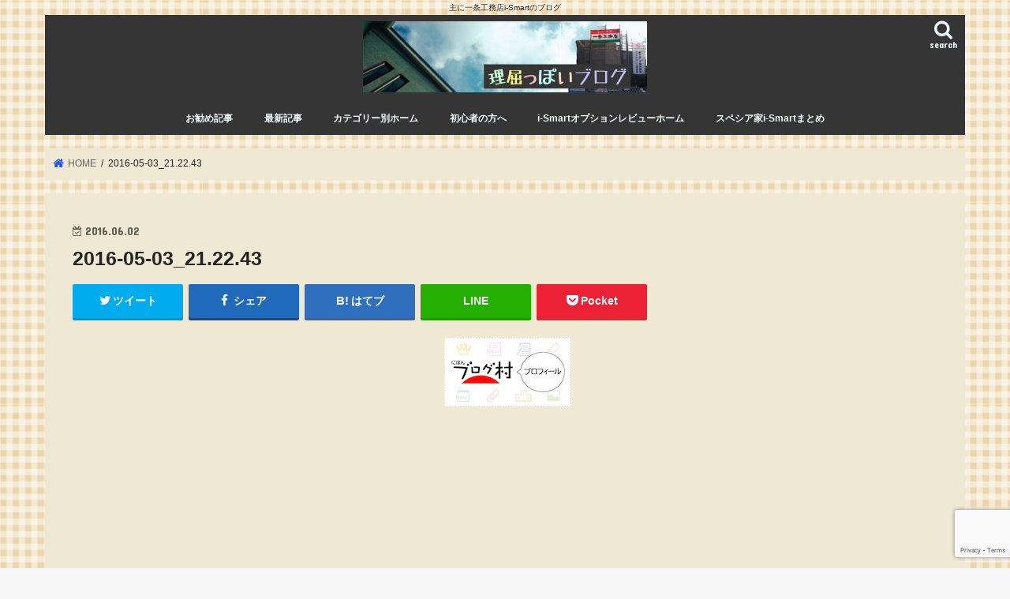

--- FILE ---
content_type: text/html; charset=UTF-8
request_url: https://rikutuppoi.net/costoco-5/2016-05-03_21-22-43/
body_size: 29048
content:
<!doctype html>
<html dir="ltr" lang="ja" prefix="og: https://ogp.me/ns#">

<head>
<meta charset="utf-8">
<meta http-equiv="X-UA-Compatible" content="IE=edge">

<meta name="HandheldFriendly" content="True">
<meta name="MobileOptimized" content="320">
<meta name="viewport" content="width=device-width, initial-scale=1"/>

<link rel="apple-touch-icon" href="https://rikutuppoi.net/wp-content/uploads/2019/04/9fbfbafb97e349d51786c51ecf5e80a1.jpg"><link rel="icon" href="https://rikutuppoi.net/wp-content/uploads/2019/04/fba45b7fe50130f1e94db24af9a73dd5.ico">
<link rel="pingback" href="https://rikutuppoi.net/xmlrpc.php">

<!--[if IE]>
<link rel="shortcut icon" href="https://rikutuppoi.net/wp-content/uploads/2019/04/95c0160c3b91873ead271a5d23683460.ico"><![endif]-->


<!-- Global site tag (gtag.js) - Google Analytics -->
<script async src="https://www.googletagmanager.com/gtag/js?id=UA-56166067-1"></script>
<script>
  window.dataLayer = window.dataLayer || [];
  function gtag(){dataLayer.push(arguments);}
  gtag('js', new Date());

  gtag('config', 'UA-56166067-1');
  gtag('config', 'UA-56166067-5');
</script>

	<style>img:is([sizes="auto" i], [sizes^="auto," i]) { contain-intrinsic-size: 3000px 1500px }</style>
	
		<!-- All in One SEO 4.9.0 - aioseo.com -->
		<title>2016-05-03_21.22.43 | 理屈っぽいブログ</title>
	<meta name="robots" content="max-image-preview:large" />
	<meta name="author" content="管理者スペシア　"/>
	<meta name="google-site-verification" content="3lQuyDSGboPVsL697x9tROJj1DVeHlxqD23jN0eowQ0" />
	<link rel="canonical" href="https://rikutuppoi.net/costoco-5/2016-05-03_21-22-43/" />
	<meta name="generator" content="All in One SEO (AIOSEO) 4.9.0" />
		<meta property="og:locale" content="ja_JP" />
		<meta property="og:site_name" content="理屈っぽいブログ" />
		<meta property="og:type" content="article" />
		<meta property="og:title" content="2016-05-03_21.22.43 | 理屈っぽいブログ" />
		<meta property="og:url" content="https://rikutuppoi.net/costoco-5/2016-05-03_21-22-43/" />
		<meta property="og:image" content="https://rikutuppoi.net/wp-content/uploads/2016/04/理屈っぽいブログ2カラー（ファビコン用）2.png" />
		<meta property="og:image:secure_url" content="https://rikutuppoi.net/wp-content/uploads/2016/04/理屈っぽいブログ2カラー（ファビコン用）2.png" />
		<meta property="article:published_time" content="2016-06-02T11:10:04+00:00" />
		<meta property="article:modified_time" content="2016-06-02T11:10:04+00:00" />
		<meta name="twitter:card" content="summary_large_image" />
		<meta name="twitter:site" content="@specia_at" />
		<meta name="twitter:title" content="2016-05-03_21.22.43 | 理屈っぽいブログ" />
		<meta name="twitter:creator" content="@specia_at" />
		<meta name="twitter:image" content="http://rikutuppoi.net/wp-content/uploads/2016/04/理屈っぽいブログ2カラー（ファビコン用）2.png" />
		<script type="application/ld+json" class="aioseo-schema">
			{"@context":"https:\/\/schema.org","@graph":[{"@type":"BreadcrumbList","@id":"https:\/\/rikutuppoi.net\/costoco-5\/2016-05-03_21-22-43\/#breadcrumblist","itemListElement":[{"@type":"ListItem","@id":"https:\/\/rikutuppoi.net#listItem","position":1,"name":"\u30db\u30fc\u30e0","item":"https:\/\/rikutuppoi.net","nextItem":{"@type":"ListItem","@id":"https:\/\/rikutuppoi.net\/costoco-5\/2016-05-03_21-22-43\/#listItem","name":"2016-05-03_21.22.43"}},{"@type":"ListItem","@id":"https:\/\/rikutuppoi.net\/costoco-5\/2016-05-03_21-22-43\/#listItem","position":2,"name":"2016-05-03_21.22.43","previousItem":{"@type":"ListItem","@id":"https:\/\/rikutuppoi.net#listItem","name":"\u30db\u30fc\u30e0"}}]},{"@type":"ItemPage","@id":"https:\/\/rikutuppoi.net\/costoco-5\/2016-05-03_21-22-43\/#itempage","url":"https:\/\/rikutuppoi.net\/costoco-5\/2016-05-03_21-22-43\/","name":"2016-05-03_21.22.43 | \u7406\u5c48\u3063\u307d\u3044\u30d6\u30ed\u30b0","inLanguage":"ja","isPartOf":{"@id":"https:\/\/rikutuppoi.net\/#website"},"breadcrumb":{"@id":"https:\/\/rikutuppoi.net\/costoco-5\/2016-05-03_21-22-43\/#breadcrumblist"},"author":{"@id":"https:\/\/rikutuppoi.net\/author\/4\/#author"},"creator":{"@id":"https:\/\/rikutuppoi.net\/author\/4\/#author"},"datePublished":"2016-06-02T20:10:04+09:00","dateModified":"2016-06-02T20:10:04+09:00"},{"@type":"Person","@id":"https:\/\/rikutuppoi.net\/#person"},{"@type":"Person","@id":"https:\/\/rikutuppoi.net\/author\/4\/#author","url":"https:\/\/rikutuppoi.net\/author\/4\/","name":"\u7ba1\u7406\u8005\u30b9\u30da\u30b7\u30a2\u3000","image":{"@type":"ImageObject","@id":"https:\/\/rikutuppoi.net\/costoco-5\/2016-05-03_21-22-43\/#authorImage","url":"https:\/\/secure.gravatar.com\/avatar\/74c639dfaba445b2a16ae6405139526e857c42c308b86035cbac332de8903b56?s=96&d=mm&r=g","width":96,"height":96,"caption":"\u7ba1\u7406\u8005\u30b9\u30da\u30b7\u30a2\u3000"}},{"@type":"WebSite","@id":"https:\/\/rikutuppoi.net\/#website","url":"https:\/\/rikutuppoi.net\/","name":"\u7406\u5c48\u3063\u307d\u3044\u30d6\u30ed\u30b0","description":"\u4e3b\u306b\u4e00\u6761\u5de5\u52d9\u5e97i-Smart\u306e\u30d6\u30ed\u30b0","inLanguage":"ja","publisher":{"@id":"https:\/\/rikutuppoi.net\/#person"}}]}
		</script>
		<!-- All in One SEO -->

<link rel='dns-prefetch' href='//www.google.com' />
<link rel='dns-prefetch' href='//ajax.googleapis.com' />
<link rel='dns-prefetch' href='//secure.gravatar.com' />
<link rel='dns-prefetch' href='//stats.wp.com' />
<link rel='dns-prefetch' href='//fonts.googleapis.com' />
<link rel='dns-prefetch' href='//maxcdn.bootstrapcdn.com' />
<link rel='dns-prefetch' href='//v0.wordpress.com' />
<link rel='dns-prefetch' href='//jetpack.wordpress.com' />
<link rel='dns-prefetch' href='//s0.wp.com' />
<link rel='dns-prefetch' href='//public-api.wordpress.com' />
<link rel='dns-prefetch' href='//0.gravatar.com' />
<link rel='dns-prefetch' href='//1.gravatar.com' />
<link rel='dns-prefetch' href='//2.gravatar.com' />
<link rel='dns-prefetch' href='//widgets.wp.com' />
<link rel='dns-prefetch' href='//www.googletagmanager.com' />
<link rel='preconnect' href='//i0.wp.com' />
<link rel='preconnect' href='//c0.wp.com' />
<link rel="alternate" type="application/rss+xml" title="理屈っぽいブログ &raquo; フィード" href="https://rikutuppoi.net/feed/" />
<link rel="alternate" type="application/rss+xml" title="理屈っぽいブログ &raquo; コメントフィード" href="https://rikutuppoi.net/comments/feed/" />
<link rel="alternate" type="application/rss+xml" title="理屈っぽいブログ &raquo; 2016-05-03_21.22.43 のコメントのフィード" href="https://rikutuppoi.net/costoco-5/2016-05-03_21-22-43/feed/" />
		<!-- This site uses the Google Analytics by MonsterInsights plugin v9.10.0 - Using Analytics tracking - https://www.monsterinsights.com/ -->
		<!-- Note: MonsterInsights is not currently configured on this site. The site owner needs to authenticate with Google Analytics in the MonsterInsights settings panel. -->
					<!-- No tracking code set -->
				<!-- / Google Analytics by MonsterInsights -->
		<script type="text/javascript">
/* <![CDATA[ */
window._wpemojiSettings = {"baseUrl":"https:\/\/s.w.org\/images\/core\/emoji\/16.0.1\/72x72\/","ext":".png","svgUrl":"https:\/\/s.w.org\/images\/core\/emoji\/16.0.1\/svg\/","svgExt":".svg","source":{"concatemoji":"https:\/\/rikutuppoi.net\/wp-includes\/js\/wp-emoji-release.min.js"}};
/*! This file is auto-generated */
!function(s,n){var o,i,e;function c(e){try{var t={supportTests:e,timestamp:(new Date).valueOf()};sessionStorage.setItem(o,JSON.stringify(t))}catch(e){}}function p(e,t,n){e.clearRect(0,0,e.canvas.width,e.canvas.height),e.fillText(t,0,0);var t=new Uint32Array(e.getImageData(0,0,e.canvas.width,e.canvas.height).data),a=(e.clearRect(0,0,e.canvas.width,e.canvas.height),e.fillText(n,0,0),new Uint32Array(e.getImageData(0,0,e.canvas.width,e.canvas.height).data));return t.every(function(e,t){return e===a[t]})}function u(e,t){e.clearRect(0,0,e.canvas.width,e.canvas.height),e.fillText(t,0,0);for(var n=e.getImageData(16,16,1,1),a=0;a<n.data.length;a++)if(0!==n.data[a])return!1;return!0}function f(e,t,n,a){switch(t){case"flag":return n(e,"\ud83c\udff3\ufe0f\u200d\u26a7\ufe0f","\ud83c\udff3\ufe0f\u200b\u26a7\ufe0f")?!1:!n(e,"\ud83c\udde8\ud83c\uddf6","\ud83c\udde8\u200b\ud83c\uddf6")&&!n(e,"\ud83c\udff4\udb40\udc67\udb40\udc62\udb40\udc65\udb40\udc6e\udb40\udc67\udb40\udc7f","\ud83c\udff4\u200b\udb40\udc67\u200b\udb40\udc62\u200b\udb40\udc65\u200b\udb40\udc6e\u200b\udb40\udc67\u200b\udb40\udc7f");case"emoji":return!a(e,"\ud83e\udedf")}return!1}function g(e,t,n,a){var r="undefined"!=typeof WorkerGlobalScope&&self instanceof WorkerGlobalScope?new OffscreenCanvas(300,150):s.createElement("canvas"),o=r.getContext("2d",{willReadFrequently:!0}),i=(o.textBaseline="top",o.font="600 32px Arial",{});return e.forEach(function(e){i[e]=t(o,e,n,a)}),i}function t(e){var t=s.createElement("script");t.src=e,t.defer=!0,s.head.appendChild(t)}"undefined"!=typeof Promise&&(o="wpEmojiSettingsSupports",i=["flag","emoji"],n.supports={everything:!0,everythingExceptFlag:!0},e=new Promise(function(e){s.addEventListener("DOMContentLoaded",e,{once:!0})}),new Promise(function(t){var n=function(){try{var e=JSON.parse(sessionStorage.getItem(o));if("object"==typeof e&&"number"==typeof e.timestamp&&(new Date).valueOf()<e.timestamp+604800&&"object"==typeof e.supportTests)return e.supportTests}catch(e){}return null}();if(!n){if("undefined"!=typeof Worker&&"undefined"!=typeof OffscreenCanvas&&"undefined"!=typeof URL&&URL.createObjectURL&&"undefined"!=typeof Blob)try{var e="postMessage("+g.toString()+"("+[JSON.stringify(i),f.toString(),p.toString(),u.toString()].join(",")+"));",a=new Blob([e],{type:"text/javascript"}),r=new Worker(URL.createObjectURL(a),{name:"wpTestEmojiSupports"});return void(r.onmessage=function(e){c(n=e.data),r.terminate(),t(n)})}catch(e){}c(n=g(i,f,p,u))}t(n)}).then(function(e){for(var t in e)n.supports[t]=e[t],n.supports.everything=n.supports.everything&&n.supports[t],"flag"!==t&&(n.supports.everythingExceptFlag=n.supports.everythingExceptFlag&&n.supports[t]);n.supports.everythingExceptFlag=n.supports.everythingExceptFlag&&!n.supports.flag,n.DOMReady=!1,n.readyCallback=function(){n.DOMReady=!0}}).then(function(){return e}).then(function(){var e;n.supports.everything||(n.readyCallback(),(e=n.source||{}).concatemoji?t(e.concatemoji):e.wpemoji&&e.twemoji&&(t(e.twemoji),t(e.wpemoji)))}))}((window,document),window._wpemojiSettings);
/* ]]> */
</script>
<style id='wp-emoji-styles-inline-css' type='text/css'>

	img.wp-smiley, img.emoji {
		display: inline !important;
		border: none !important;
		box-shadow: none !important;
		height: 1em !important;
		width: 1em !important;
		margin: 0 0.07em !important;
		vertical-align: -0.1em !important;
		background: none !important;
		padding: 0 !important;
	}
</style>
<link rel='stylesheet' id='wp-block-library-css' href='https://c0.wp.com/c/6.8.2/wp-includes/css/dist/block-library/style.min.css' type='text/css' media='all' />
<style id='classic-theme-styles-inline-css' type='text/css'>
/*! This file is auto-generated */
.wp-block-button__link{color:#fff;background-color:#32373c;border-radius:9999px;box-shadow:none;text-decoration:none;padding:calc(.667em + 2px) calc(1.333em + 2px);font-size:1.125em}.wp-block-file__button{background:#32373c;color:#fff;text-decoration:none}
</style>
<style id='rinkerg-gutenberg-rinker-style-inline-css' type='text/css'>
.wp-block-create-block-block{background-color:#21759b;color:#fff;padding:2px}

</style>
<link rel='stylesheet' id='aioseo/css/src/vue/standalone/blocks/table-of-contents/global.scss-css' href='https://rikutuppoi.net/wp-content/plugins/all-in-one-seo-pack/dist/Lite/assets/css/table-of-contents/global.e90f6d47.css' type='text/css' media='all' />
<link rel='stylesheet' id='mediaelement-css' href='https://c0.wp.com/c/6.8.2/wp-includes/js/mediaelement/mediaelementplayer-legacy.min.css' type='text/css' media='all' />
<link rel='stylesheet' id='wp-mediaelement-css' href='https://c0.wp.com/c/6.8.2/wp-includes/js/mediaelement/wp-mediaelement.min.css' type='text/css' media='all' />
<style id='jetpack-sharing-buttons-style-inline-css' type='text/css'>
.jetpack-sharing-buttons__services-list{display:flex;flex-direction:row;flex-wrap:wrap;gap:0;list-style-type:none;margin:5px;padding:0}.jetpack-sharing-buttons__services-list.has-small-icon-size{font-size:12px}.jetpack-sharing-buttons__services-list.has-normal-icon-size{font-size:16px}.jetpack-sharing-buttons__services-list.has-large-icon-size{font-size:24px}.jetpack-sharing-buttons__services-list.has-huge-icon-size{font-size:36px}@media print{.jetpack-sharing-buttons__services-list{display:none!important}}.editor-styles-wrapper .wp-block-jetpack-sharing-buttons{gap:0;padding-inline-start:0}ul.jetpack-sharing-buttons__services-list.has-background{padding:1.25em 2.375em}
</style>
<style id='global-styles-inline-css' type='text/css'>
:root{--wp--preset--aspect-ratio--square: 1;--wp--preset--aspect-ratio--4-3: 4/3;--wp--preset--aspect-ratio--3-4: 3/4;--wp--preset--aspect-ratio--3-2: 3/2;--wp--preset--aspect-ratio--2-3: 2/3;--wp--preset--aspect-ratio--16-9: 16/9;--wp--preset--aspect-ratio--9-16: 9/16;--wp--preset--color--black: #000000;--wp--preset--color--cyan-bluish-gray: #abb8c3;--wp--preset--color--white: #ffffff;--wp--preset--color--pale-pink: #f78da7;--wp--preset--color--vivid-red: #cf2e2e;--wp--preset--color--luminous-vivid-orange: #ff6900;--wp--preset--color--luminous-vivid-amber: #fcb900;--wp--preset--color--light-green-cyan: #7bdcb5;--wp--preset--color--vivid-green-cyan: #00d084;--wp--preset--color--pale-cyan-blue: #8ed1fc;--wp--preset--color--vivid-cyan-blue: #0693e3;--wp--preset--color--vivid-purple: #9b51e0;--wp--preset--gradient--vivid-cyan-blue-to-vivid-purple: linear-gradient(135deg,rgba(6,147,227,1) 0%,rgb(155,81,224) 100%);--wp--preset--gradient--light-green-cyan-to-vivid-green-cyan: linear-gradient(135deg,rgb(122,220,180) 0%,rgb(0,208,130) 100%);--wp--preset--gradient--luminous-vivid-amber-to-luminous-vivid-orange: linear-gradient(135deg,rgba(252,185,0,1) 0%,rgba(255,105,0,1) 100%);--wp--preset--gradient--luminous-vivid-orange-to-vivid-red: linear-gradient(135deg,rgba(255,105,0,1) 0%,rgb(207,46,46) 100%);--wp--preset--gradient--very-light-gray-to-cyan-bluish-gray: linear-gradient(135deg,rgb(238,238,238) 0%,rgb(169,184,195) 100%);--wp--preset--gradient--cool-to-warm-spectrum: linear-gradient(135deg,rgb(74,234,220) 0%,rgb(151,120,209) 20%,rgb(207,42,186) 40%,rgb(238,44,130) 60%,rgb(251,105,98) 80%,rgb(254,248,76) 100%);--wp--preset--gradient--blush-light-purple: linear-gradient(135deg,rgb(255,206,236) 0%,rgb(152,150,240) 100%);--wp--preset--gradient--blush-bordeaux: linear-gradient(135deg,rgb(254,205,165) 0%,rgb(254,45,45) 50%,rgb(107,0,62) 100%);--wp--preset--gradient--luminous-dusk: linear-gradient(135deg,rgb(255,203,112) 0%,rgb(199,81,192) 50%,rgb(65,88,208) 100%);--wp--preset--gradient--pale-ocean: linear-gradient(135deg,rgb(255,245,203) 0%,rgb(182,227,212) 50%,rgb(51,167,181) 100%);--wp--preset--gradient--electric-grass: linear-gradient(135deg,rgb(202,248,128) 0%,rgb(113,206,126) 100%);--wp--preset--gradient--midnight: linear-gradient(135deg,rgb(2,3,129) 0%,rgb(40,116,252) 100%);--wp--preset--font-size--small: 13px;--wp--preset--font-size--medium: 20px;--wp--preset--font-size--large: 36px;--wp--preset--font-size--x-large: 42px;--wp--preset--spacing--20: 0.44rem;--wp--preset--spacing--30: 0.67rem;--wp--preset--spacing--40: 1rem;--wp--preset--spacing--50: 1.5rem;--wp--preset--spacing--60: 2.25rem;--wp--preset--spacing--70: 3.38rem;--wp--preset--spacing--80: 5.06rem;--wp--preset--shadow--natural: 6px 6px 9px rgba(0, 0, 0, 0.2);--wp--preset--shadow--deep: 12px 12px 50px rgba(0, 0, 0, 0.4);--wp--preset--shadow--sharp: 6px 6px 0px rgba(0, 0, 0, 0.2);--wp--preset--shadow--outlined: 6px 6px 0px -3px rgba(255, 255, 255, 1), 6px 6px rgba(0, 0, 0, 1);--wp--preset--shadow--crisp: 6px 6px 0px rgba(0, 0, 0, 1);}:where(.is-layout-flex){gap: 0.5em;}:where(.is-layout-grid){gap: 0.5em;}body .is-layout-flex{display: flex;}.is-layout-flex{flex-wrap: wrap;align-items: center;}.is-layout-flex > :is(*, div){margin: 0;}body .is-layout-grid{display: grid;}.is-layout-grid > :is(*, div){margin: 0;}:where(.wp-block-columns.is-layout-flex){gap: 2em;}:where(.wp-block-columns.is-layout-grid){gap: 2em;}:where(.wp-block-post-template.is-layout-flex){gap: 1.25em;}:where(.wp-block-post-template.is-layout-grid){gap: 1.25em;}.has-black-color{color: var(--wp--preset--color--black) !important;}.has-cyan-bluish-gray-color{color: var(--wp--preset--color--cyan-bluish-gray) !important;}.has-white-color{color: var(--wp--preset--color--white) !important;}.has-pale-pink-color{color: var(--wp--preset--color--pale-pink) !important;}.has-vivid-red-color{color: var(--wp--preset--color--vivid-red) !important;}.has-luminous-vivid-orange-color{color: var(--wp--preset--color--luminous-vivid-orange) !important;}.has-luminous-vivid-amber-color{color: var(--wp--preset--color--luminous-vivid-amber) !important;}.has-light-green-cyan-color{color: var(--wp--preset--color--light-green-cyan) !important;}.has-vivid-green-cyan-color{color: var(--wp--preset--color--vivid-green-cyan) !important;}.has-pale-cyan-blue-color{color: var(--wp--preset--color--pale-cyan-blue) !important;}.has-vivid-cyan-blue-color{color: var(--wp--preset--color--vivid-cyan-blue) !important;}.has-vivid-purple-color{color: var(--wp--preset--color--vivid-purple) !important;}.has-black-background-color{background-color: var(--wp--preset--color--black) !important;}.has-cyan-bluish-gray-background-color{background-color: var(--wp--preset--color--cyan-bluish-gray) !important;}.has-white-background-color{background-color: var(--wp--preset--color--white) !important;}.has-pale-pink-background-color{background-color: var(--wp--preset--color--pale-pink) !important;}.has-vivid-red-background-color{background-color: var(--wp--preset--color--vivid-red) !important;}.has-luminous-vivid-orange-background-color{background-color: var(--wp--preset--color--luminous-vivid-orange) !important;}.has-luminous-vivid-amber-background-color{background-color: var(--wp--preset--color--luminous-vivid-amber) !important;}.has-light-green-cyan-background-color{background-color: var(--wp--preset--color--light-green-cyan) !important;}.has-vivid-green-cyan-background-color{background-color: var(--wp--preset--color--vivid-green-cyan) !important;}.has-pale-cyan-blue-background-color{background-color: var(--wp--preset--color--pale-cyan-blue) !important;}.has-vivid-cyan-blue-background-color{background-color: var(--wp--preset--color--vivid-cyan-blue) !important;}.has-vivid-purple-background-color{background-color: var(--wp--preset--color--vivid-purple) !important;}.has-black-border-color{border-color: var(--wp--preset--color--black) !important;}.has-cyan-bluish-gray-border-color{border-color: var(--wp--preset--color--cyan-bluish-gray) !important;}.has-white-border-color{border-color: var(--wp--preset--color--white) !important;}.has-pale-pink-border-color{border-color: var(--wp--preset--color--pale-pink) !important;}.has-vivid-red-border-color{border-color: var(--wp--preset--color--vivid-red) !important;}.has-luminous-vivid-orange-border-color{border-color: var(--wp--preset--color--luminous-vivid-orange) !important;}.has-luminous-vivid-amber-border-color{border-color: var(--wp--preset--color--luminous-vivid-amber) !important;}.has-light-green-cyan-border-color{border-color: var(--wp--preset--color--light-green-cyan) !important;}.has-vivid-green-cyan-border-color{border-color: var(--wp--preset--color--vivid-green-cyan) !important;}.has-pale-cyan-blue-border-color{border-color: var(--wp--preset--color--pale-cyan-blue) !important;}.has-vivid-cyan-blue-border-color{border-color: var(--wp--preset--color--vivid-cyan-blue) !important;}.has-vivid-purple-border-color{border-color: var(--wp--preset--color--vivid-purple) !important;}.has-vivid-cyan-blue-to-vivid-purple-gradient-background{background: var(--wp--preset--gradient--vivid-cyan-blue-to-vivid-purple) !important;}.has-light-green-cyan-to-vivid-green-cyan-gradient-background{background: var(--wp--preset--gradient--light-green-cyan-to-vivid-green-cyan) !important;}.has-luminous-vivid-amber-to-luminous-vivid-orange-gradient-background{background: var(--wp--preset--gradient--luminous-vivid-amber-to-luminous-vivid-orange) !important;}.has-luminous-vivid-orange-to-vivid-red-gradient-background{background: var(--wp--preset--gradient--luminous-vivid-orange-to-vivid-red) !important;}.has-very-light-gray-to-cyan-bluish-gray-gradient-background{background: var(--wp--preset--gradient--very-light-gray-to-cyan-bluish-gray) !important;}.has-cool-to-warm-spectrum-gradient-background{background: var(--wp--preset--gradient--cool-to-warm-spectrum) !important;}.has-blush-light-purple-gradient-background{background: var(--wp--preset--gradient--blush-light-purple) !important;}.has-blush-bordeaux-gradient-background{background: var(--wp--preset--gradient--blush-bordeaux) !important;}.has-luminous-dusk-gradient-background{background: var(--wp--preset--gradient--luminous-dusk) !important;}.has-pale-ocean-gradient-background{background: var(--wp--preset--gradient--pale-ocean) !important;}.has-electric-grass-gradient-background{background: var(--wp--preset--gradient--electric-grass) !important;}.has-midnight-gradient-background{background: var(--wp--preset--gradient--midnight) !important;}.has-small-font-size{font-size: var(--wp--preset--font-size--small) !important;}.has-medium-font-size{font-size: var(--wp--preset--font-size--medium) !important;}.has-large-font-size{font-size: var(--wp--preset--font-size--large) !important;}.has-x-large-font-size{font-size: var(--wp--preset--font-size--x-large) !important;}
:where(.wp-block-post-template.is-layout-flex){gap: 1.25em;}:where(.wp-block-post-template.is-layout-grid){gap: 1.25em;}
:where(.wp-block-columns.is-layout-flex){gap: 2em;}:where(.wp-block-columns.is-layout-grid){gap: 2em;}
:root :where(.wp-block-pullquote){font-size: 1.5em;line-height: 1.6;}
</style>
<link rel='stylesheet' id='contact-form-7-css' href='https://rikutuppoi.net/wp-content/plugins/contact-form-7/includes/css/styles.css' type='text/css' media='all' />
<link rel='stylesheet' id='pz-linkcard-css-css' href='//rikutuppoi.net/wp-content/uploads/pz-linkcard/style/style.min.css' type='text/css' media='all' />
<link rel='stylesheet' id='sb-type-std-css' href='https://rikutuppoi.net/wp-content/plugins/speech-bubble/css/sb-type-std.css' type='text/css' media='all' />
<link rel='stylesheet' id='sb-type-fb-css' href='https://rikutuppoi.net/wp-content/plugins/speech-bubble/css/sb-type-fb.css' type='text/css' media='all' />
<link rel='stylesheet' id='sb-type-fb-flat-css' href='https://rikutuppoi.net/wp-content/plugins/speech-bubble/css/sb-type-fb-flat.css' type='text/css' media='all' />
<link rel='stylesheet' id='sb-type-ln-css' href='https://rikutuppoi.net/wp-content/plugins/speech-bubble/css/sb-type-ln.css' type='text/css' media='all' />
<link rel='stylesheet' id='sb-type-ln-flat-css' href='https://rikutuppoi.net/wp-content/plugins/speech-bubble/css/sb-type-ln-flat.css' type='text/css' media='all' />
<link rel='stylesheet' id='sb-type-pink-css' href='https://rikutuppoi.net/wp-content/plugins/speech-bubble/css/sb-type-pink.css' type='text/css' media='all' />
<link rel='stylesheet' id='sb-type-rtail-css' href='https://rikutuppoi.net/wp-content/plugins/speech-bubble/css/sb-type-rtail.css' type='text/css' media='all' />
<link rel='stylesheet' id='sb-type-drop-css' href='https://rikutuppoi.net/wp-content/plugins/speech-bubble/css/sb-type-drop.css' type='text/css' media='all' />
<link rel='stylesheet' id='sb-type-think-css' href='https://rikutuppoi.net/wp-content/plugins/speech-bubble/css/sb-type-think.css' type='text/css' media='all' />
<link rel='stylesheet' id='sb-no-br-css' href='https://rikutuppoi.net/wp-content/plugins/speech-bubble/css/sb-no-br.css' type='text/css' media='all' />
<link rel='stylesheet' id='toc-screen-css' href='https://rikutuppoi.net/wp-content/plugins/table-of-contents-plus/screen.min.css' type='text/css' media='all' />
<link rel='stylesheet' id='yyi_rinker_stylesheet-css' href='https://rikutuppoi.net/wp-content/plugins/yyi-rinker/css/style.css?v=1.11.1' type='text/css' media='all' />
<link rel='stylesheet' id='style-css' href='https://rikutuppoi.net/wp-content/themes/jstork/style.css' type='text/css' media='all' />
<link rel='stylesheet' id='child-style-css' href='https://rikutuppoi.net/wp-content/themes/jstork_at/style.css' type='text/css' media='all' />
<link rel='stylesheet' id='slick-css' href='https://rikutuppoi.net/wp-content/themes/jstork/library/css/slick.css' type='text/css' media='all' />
<link rel='stylesheet' id='shortcode-css' href='https://rikutuppoi.net/wp-content/themes/jstork/library/css/shortcode.css' type='text/css' media='all' />
<link rel='stylesheet' id='gf_Concert-css' href='//fonts.googleapis.com/css?family=Concert+One' type='text/css' media='all' />
<link rel='stylesheet' id='gf_Lato-css' href='//fonts.googleapis.com/css?family=Lato' type='text/css' media='all' />
<link rel='stylesheet' id='fontawesome-css' href='//maxcdn.bootstrapcdn.com/font-awesome/4.7.0/css/font-awesome.min.css' type='text/css' media='all' />
<link rel='stylesheet' id='remodal-css' href='https://rikutuppoi.net/wp-content/themes/jstork/library/css/remodal.css' type='text/css' media='all' />
<link rel='stylesheet' id='jetpack_likes-css' href='https://c0.wp.com/p/jetpack/15.2/modules/likes/style.css' type='text/css' media='all' />
<link rel='stylesheet' id='jetpack-subscriptions-css' href='https://c0.wp.com/p/jetpack/15.2/_inc/build/subscriptions/subscriptions.min.css' type='text/css' media='all' />
<script type="text/javascript" src="//ajax.googleapis.com/ajax/libs/jquery/1.12.4/jquery.min.js" id="jquery-js"></script>
<script type="text/javascript" src="https://rikutuppoi.net/wp-content/plugins/yyi-rinker/js/event-tracking.js?v=1.11.1" id="yyi_rinker_event_tracking_script-js"></script>
<script type="text/javascript" src="https://rikutuppoi.net/wp-content/plugins/standard-widget-extensions/js/jquery.cookie.js" id="jquery-cookie-js"></script>
<link rel="https://api.w.org/" href="https://rikutuppoi.net/wp-json/" /><link rel="alternate" title="JSON" type="application/json" href="https://rikutuppoi.net/wp-json/wp/v2/media/5509" /><link rel='shortlink' href='https://wp.me/a6Gh1d-1qR' />
<link rel="alternate" title="oEmbed (JSON)" type="application/json+oembed" href="https://rikutuppoi.net/wp-json/oembed/1.0/embed?url=https%3A%2F%2Frikutuppoi.net%2Fcostoco-5%2F2016-05-03_21-22-43%2F" />
<link rel="alternate" title="oEmbed (XML)" type="text/xml+oembed" href="https://rikutuppoi.net/wp-json/oembed/1.0/embed?url=https%3A%2F%2Frikutuppoi.net%2Fcostoco-5%2F2016-05-03_21-22-43%2F&#038;format=xml" />
<meta name="generator" content="Site Kit by Google 1.166.0" />
<style type="text/css">
        .hm-swe-resize-message {
        height: 50%;
        width: 50%;
        margin: auto;
        position: absolute;
        top: 0; left: 0; bottom: 0; right: 0;
        z-index: 99999;

        color: white;
    }

    .hm-swe-modal-background {
        position: fixed;
        top: 0; left: 0; 	bottom: 0; right: 0;
        background: none repeat scroll 0% 0% rgba(0, 0, 0, 0.85);
        z-index: 99998;
        display: none;
    }
</style>
    	<style>img#wpstats{display:none}</style>
		<script type="text/javascript" language="javascript">
    var vc_pid = "885532921";
</script><script type="text/javascript" src="//aml.valuecommerce.com/vcdal.js" async></script><style>
.yyi-rinker-images {
    display: flex;
    justify-content: center;
    align-items: center;
    position: relative;

}
div.yyi-rinker-image img.yyi-rinker-main-img.hidden {
    display: none;
}

.yyi-rinker-images-arrow {
    cursor: pointer;
    position: absolute;
    top: 50%;
    display: block;
    margin-top: -11px;
    opacity: 0.6;
    width: 22px;
}

.yyi-rinker-images-arrow-left{
    left: -10px;
}
.yyi-rinker-images-arrow-right{
    right: -10px;
}

.yyi-rinker-images-arrow-left.hidden {
    display: none;
}

.yyi-rinker-images-arrow-right.hidden {
    display: none;
}
div.yyi-rinker-contents.yyi-rinker-design-tate  div.yyi-rinker-box{
    flex-direction: column;
}

div.yyi-rinker-contents.yyi-rinker-design-slim div.yyi-rinker-box .yyi-rinker-links {
    flex-direction: column;
}

div.yyi-rinker-contents.yyi-rinker-design-slim div.yyi-rinker-info {
    width: 100%;
}

div.yyi-rinker-contents.yyi-rinker-design-slim .yyi-rinker-title {
    text-align: center;
}

div.yyi-rinker-contents.yyi-rinker-design-slim .yyi-rinker-links {
    text-align: center;
}
div.yyi-rinker-contents.yyi-rinker-design-slim .yyi-rinker-image {
    margin: auto;
}

div.yyi-rinker-contents.yyi-rinker-design-slim div.yyi-rinker-info ul.yyi-rinker-links li {
	align-self: stretch;
}
div.yyi-rinker-contents.yyi-rinker-design-slim div.yyi-rinker-box div.yyi-rinker-info {
	padding: 0;
}
div.yyi-rinker-contents.yyi-rinker-design-slim div.yyi-rinker-box {
	flex-direction: column;
	padding: 14px 5px 0;
}

.yyi-rinker-design-slim div.yyi-rinker-box div.yyi-rinker-info {
	text-align: center;
}

.yyi-rinker-design-slim div.price-box span.price {
	display: block;
}

div.yyi-rinker-contents.yyi-rinker-design-slim div.yyi-rinker-info div.yyi-rinker-title a{
	font-size:16px;
}

div.yyi-rinker-contents.yyi-rinker-design-slim ul.yyi-rinker-links li.amazonkindlelink:before,  div.yyi-rinker-contents.yyi-rinker-design-slim ul.yyi-rinker-links li.amazonlink:before,  div.yyi-rinker-contents.yyi-rinker-design-slim ul.yyi-rinker-links li.rakutenlink:before, div.yyi-rinker-contents.yyi-rinker-design-slim ul.yyi-rinker-links li.yahoolink:before, div.yyi-rinker-contents.yyi-rinker-design-slim ul.yyi-rinker-links li.mercarilink:before {
	font-size:12px;
}

div.yyi-rinker-contents.yyi-rinker-design-slim ul.yyi-rinker-links li a {
	font-size: 13px;
}
.entry-content ul.yyi-rinker-links li {
	padding: 0;
}

div.yyi-rinker-contents .yyi-rinker-attention.attention_desing_right_ribbon {
    width: 89px;
    height: 91px;
    position: absolute;
    top: -1px;
    right: -1px;
    left: auto;
    overflow: hidden;
}

div.yyi-rinker-contents .yyi-rinker-attention.attention_desing_right_ribbon span {
    display: inline-block;
    width: 146px;
    position: absolute;
    padding: 4px 0;
    left: -13px;
    top: 12px;
    text-align: center;
    font-size: 12px;
    line-height: 24px;
    -webkit-transform: rotate(45deg);
    transform: rotate(45deg);
    box-shadow: 0 1px 3px rgba(0, 0, 0, 0.2);
}

div.yyi-rinker-contents .yyi-rinker-attention.attention_desing_right_ribbon {
    background: none;
}
.yyi-rinker-attention.attention_desing_right_ribbon .yyi-rinker-attention-after,
.yyi-rinker-attention.attention_desing_right_ribbon .yyi-rinker-attention-before{
display:none;
}
div.yyi-rinker-use-right_ribbon div.yyi-rinker-title {
    margin-right: 2rem;
}

				</style><style type="text/css">
body{color: #232323;}
a, #breadcrumb li.bc_homelink a::before, .authorbox .author_sns li a::before{color: #2154ff;}
a:hover{color: #E69B9B;}
.article-footer .post-categories li a,.article-footer .tags a,.accordionBtn{  background: #2154ff;  border-color: #2154ff;}
.article-footer .tags a{color:#2154ff; background: none;}
.article-footer .post-categories li a:hover,.article-footer .tags a:hover,.accordionBtn.active{ background:#E69B9B;  border-color:#E69B9B;}
input[type="text"],input[type="password"],input[type="datetime"],input[type="datetime-local"],input[type="date"],input[type="month"],input[type="time"],input[type="week"],input[type="number"],input[type="email"],input[type="url"],input[type="search"],input[type="tel"],input[type="color"],select,textarea,.field { background-color: #ffffff;}
.header{color: #ffffff;}
.bgfull .header,.header.bg,.header #inner-header,.menu-sp{background: #353535;}
#logo a{color: #eeee22;}
#g_nav .nav li a,.nav_btn,.menu-sp a,.menu-sp a,.menu-sp > ul:after{color: #edf9fc;}
#logo a:hover,#g_nav .nav li a:hover,.nav_btn:hover{color:#eeeeee;}
@media only screen and (min-width: 768px) {
.nav > li > a:after{background: #eeeeee;}
.nav ul {background: #666666;}
#g_nav .nav li ul.sub-menu li a{color: #f7f7f7;}
}
@media only screen and (max-width: 1165px) {
.site_description{background: #353535; color: #ffffff;}
}
#inner-content, #breadcrumb, .entry-content blockquote:before, .entry-content blockquote:after{background: #efe8d2}
.top-post-list .post-list:before{background: #2154ff;}
.widget li a:after{color: #2154ff;}
.entry-content h2,.widgettitle,.accordion::before{background: #dd9c39; color: #c8ff8e;}
.entry-content h3{border-color: #dd9c39;}
.h_boader .entry-content h2{border-color: #dd9c39; color: #232323;}
.h_balloon .entry-content h2:after{border-top-color: #dd9c39;}
.entry-content ul li:before{ background: #dd9c39;}
.entry-content ol li:before{ background: #dd9c39;}
.post-list-card .post-list .eyecatch .cat-name,.top-post-list .post-list .eyecatch .cat-name,.byline .cat-name,.single .authorbox .author-newpost li .cat-name,.related-box li .cat-name,.carouselwrap .cat-name,.eyecatch .cat-name{background: #fcee21; color:  #444444;}
ul.wpp-list li a:before{background: #dd9c39; color: #c8ff8e;}
.readmore a{border:1px solid #2154ff;color:#2154ff;}
.readmore a:hover{background:#2154ff;color:#fff;}
.btn-wrap a{background: #2154ff;border: 1px solid #2154ff;}
.btn-wrap a:hover{background: #E69B9B;border-color: #E69B9B;}
.btn-wrap.simple a{border:1px solid #2154ff;color:#2154ff;}
.btn-wrap.simple a:hover{background:#2154ff;}
.blue-btn, .comment-reply-link, #submit { background-color: #2154ff; }
.blue-btn:hover, .comment-reply-link:hover, #submit:hover, .blue-btn:focus, .comment-reply-link:focus, #submit:focus {background-color: #E69B9B; }
#sidebar1{color: #444444;}
.widget:not(.widget_text) a{color:#666666;}
.widget:not(.widget_text) a:hover{color:#999999;}
.bgfull #footer-top,#footer-top .inner,.cta-inner{background-color: #666666; color: #CACACA;}
.footer a,#footer-top a{color: #f7f7f7;}
#footer-top .widgettitle{color: #CACACA;}
.bgfull .footer,.footer.bg,.footer .inner {background-color: #666666;color: #CACACA;}
.footer-links li a:before{ color: #353535;}
.pagination a, .pagination span,.page-links a{border-color: #2154ff; color: #2154ff;}
.pagination .current,.pagination .current:hover,.page-links ul > li > span{background-color: #2154ff; border-color: #2154ff;}
.pagination a:hover, .pagination a:focus,.page-links a:hover, .page-links a:focus{background-color: #2154ff; color: #fff;}
</style>
<!-- All in one Favicon 4.8 --><link rel="icon" href="//rikutuppoi.net/wp-content/uploads/2015/09/理屈っぽいブログ2カラー（ファビコン用）2.png" type="image/png"/>
<link rel="shortcut icon" href="//rikutuppoi.net/wp-content/uploads/2015/09/理屈っぽいブログ2カラー（ファビコン用）2.png" />
<link rel="icon" href="//rikutuppoi.net/wp-content/uploads/2015/09/理屈っぽいブログ2カラー（ファビコン用）2.png" type="image/gif"/>
<link rel="apple-touch-icon" href="//rikutuppoi.net/wp-content/uploads/2015/09/理屈っぽいブログ2カラー（ファビコン用）2.png" />
<style type="text/css" id="custom-background-css">
body.custom-background { background-image: url("https://rikutuppoi.net/wp-content/uploads/2018/11/a7d013d0ff65ab38d1d8878d565a8872.jpg"); background-position: left top; background-size: auto; background-repeat: repeat; background-attachment: scroll; }
</style>
	<link rel="icon" href="https://i0.wp.com/rikutuppoi.net/wp-content/uploads/2015/09/cropped-2%E3%82%AB%E3%83%A9%E3%83%BC%EF%BC%88%E3%83%95%E3%82%A1%E3%83%93%E3%82%B3%E3%83%B3%E7%94%A8%EF%BC%8921.png?fit=32%2C32&#038;ssl=1" sizes="32x32" />
<link rel="icon" href="https://i0.wp.com/rikutuppoi.net/wp-content/uploads/2015/09/cropped-2%E3%82%AB%E3%83%A9%E3%83%BC%EF%BC%88%E3%83%95%E3%82%A1%E3%83%93%E3%82%B3%E3%83%B3%E7%94%A8%EF%BC%8921.png?fit=192%2C192&#038;ssl=1" sizes="192x192" />
<link rel="apple-touch-icon" href="https://i0.wp.com/rikutuppoi.net/wp-content/uploads/2015/09/cropped-2%E3%82%AB%E3%83%A9%E3%83%BC%EF%BC%88%E3%83%95%E3%82%A1%E3%83%93%E3%82%B3%E3%83%B3%E7%94%A8%EF%BC%8921.png?fit=180%2C180&#038;ssl=1" />
<meta name="msapplication-TileImage" content="https://i0.wp.com/rikutuppoi.net/wp-content/uploads/2015/09/cropped-2%E3%82%AB%E3%83%A9%E3%83%BC%EF%BC%88%E3%83%95%E3%82%A1%E3%83%93%E3%82%B3%E3%83%B3%E7%94%A8%EF%BC%8921.png?fit=270%2C270&#038;ssl=1" />
</head>

<body class="attachment wp-singular attachment-template-default single single-attachment postid-5509 attachmentid-5509 attachment-jpeg custom-background wp-theme-jstork wp-child-theme-jstork_at bg pannavi_on h_default sidebarright date_on">
	<div id="container">

<p class="site_description">主に一条工務店i-Smartのブログ</p><header class="header animated fadeIn headercenter" role="banner">
<div id="inner-header" class="wrap cf">
<div id="logo" class="gf fs_m">
<p class="h1 img"><a href="https://rikutuppoi.net" data-wpel-link="internal"><img src="https://rikutuppoi.net/wp-content/uploads/2018/11/57f5869705c51a32b4edd676bc572dfa.jpg" alt="理屈っぽいブログ"></a></p>
</div>

<a href="#searchbox" data-remodal-target="searchbox" class="nav_btn search_btn"><span class="text gf">search</span></a>

<nav id="g_nav" role="navigation">
<ul id="menu-%e3%83%87%e3%83%95%e3%82%a9%e3%83%ab%e3%83%88" class="nav top-nav cf"><li id="menu-item-6857" class="menu-item menu-item-type-post_type menu-item-object-page menu-item-has-children menu-item-6857"><a href="https://rikutuppoi.net/%e3%81%8a%e5%8b%a7%e3%82%81%e8%a8%98%e4%ba%8b/" data-wpel-link="internal">お勧め記事</a>
<ul class="sub-menu">
	<li id="menu-item-6951" class="menu-item menu-item-type-custom menu-item-object-custom menu-item-6951"><a href="//rikutuppoi.net/bungalow-merit-demerit/" data-wpel-link="external" rel="external noopener">平屋のメリット・デメリット</a></li>
	<li id="menu-item-6952" class="menu-item menu-item-type-custom menu-item-object-custom menu-item-6952"><a href="//rikutuppoi.net/daylight-saving/" data-wpel-link="external" rel="external noopener">日射コントロール</a></li>
	<li id="menu-item-6954" class="menu-item menu-item-type-custom menu-item-object-custom menu-item-6954"><a href="//rikutuppoi.net/open-floor-plan/" data-wpel-link="external" rel="external noopener">広く感じる間取り</a></li>
	<li id="menu-item-6953" class="menu-item menu-item-type-custom menu-item-object-custom menu-item-6953"><a href="//rikutuppoi.net/i-smart-kazetoossi_madori/" data-wpel-link="external" rel="external noopener">風通しの良い間取り</a></li>
	<li id="menu-item-7241" class="menu-item menu-item-type-custom menu-item-object-custom menu-item-7241"><a href="//rikutuppoi.net/kitchen-trash-box-place-device-report/" data-wpel-link="external" rel="external noopener">キッチンのゴミ箱置き場間取り</a></li>
	<li id="menu-item-6955" class="menu-item menu-item-type-custom menu-item-object-custom menu-item-6955"><a href="//rikutuppoi.net/seikatunochie_gomiuke/" data-wpel-link="external" rel="external noopener">毎日綺麗なゴミ受け</a></li>
</ul>
</li>
<li id="menu-item-6854" class="menu-item menu-item-type-custom menu-item-object-custom menu-item-home menu-item-6854"><a href="//rikutuppoi.net/" data-wpel-link="external" rel="external noopener">最新記事</a></li>
<li id="menu-item-6566" class="menu-item menu-item-type-post_type menu-item-object-page menu-item-6566"><a href="https://rikutuppoi.net/home_contents/" data-wpel-link="internal">カテゴリー別ホーム</a></li>
<li id="menu-item-6853" class="menu-item menu-item-type-custom menu-item-object-custom menu-item-has-children menu-item-6853"><a href="//rikutuppoi.net/ichijo-rule-1/" data-wpel-link="external" rel="external noopener">初心者の方へ</a>
<ul class="sub-menu">
	<li id="menu-item-6714" class="menu-item menu-item-type-post_type menu-item-object-post menu-item-6714"><a href="https://rikutuppoi.net/ichijo-rule-1/" data-wpel-link="internal">i-Smartの打合の進め方①</a></li>
	<li id="menu-item-6715" class="menu-item menu-item-type-post_type menu-item-object-post menu-item-6715"><a href="https://rikutuppoi.net/ichijo-rule-2/" data-wpel-link="internal">i-Smartの打合の進め方②</a></li>
</ul>
</li>
<li id="menu-item-6568" class="menu-item menu-item-type-post_type menu-item-object-page menu-item-6568"><a href="https://rikutuppoi.net/i-smart_option_revew_0/" data-wpel-link="internal">i-Smartオプションレビューホーム</a></li>
<li id="menu-item-6852" class="menu-item menu-item-type-custom menu-item-object-custom menu-item-6852"><a href="//rikutuppoi.net/floorplan-solarpower-blow-by/" data-wpel-link="external" rel="external noopener">スペシア家i-Smartまとめ</a></li>
</ul></nav>

<a href="#spnavi" data-remodal-target="spnavi" class="nav_btn"><span class="text gf">menu</span></a>



</div>
</header>

<div class="remodal" data-remodal-id="spnavi" data-remodal-options="hashTracking:false">
<button data-remodal-action="close" class="remodal-close"><span class="text gf">CLOSE</span></button>
<div id="black-studio-tinymce-3" class="widget widget_black_studio_tinymce"><div class="textwidget"></div></div><div id="search-3" class="widget widget_search"><form role="search" method="get" id="searchform" class="searchform cf" action="https://rikutuppoi.net/" >
		<input type="search" placeholder="検索する" value="" name="s" id="s" />
		<button type="submit" id="searchsubmit" ><i class="fa fa-search"></i></button>
		</form></div><div id="pages-5" class="widget widget_pages"><h4 class="widgettitle"><span>固定ページ</span></h4>
			<ul>
				<li class="page_item page-item-203"><a href="https://rikutuppoi.net/i-smart_option_revew_0/" data-wpel-link="internal">i-Smartオプションレビューホーム</a></li>
<li class="page_item page-item-6855"><a href="https://rikutuppoi.net/%e3%81%8a%e5%8b%a7%e3%82%81%e8%a8%98%e4%ba%8b/" data-wpel-link="internal">お勧め記事</a></li>
<li class="page_item page-item-5185"><a href="https://rikutuppoi.net/home_contents/" data-wpel-link="internal">カテゴリー別ホーム</a></li>
			</ul>

			</div><div id="blog_subscription-7" class="widget widget_blog_subscription jetpack_subscription_widget"><h4 class="widgettitle"><span>ブログをメールで購読</span></h4>
			<div class="wp-block-jetpack-subscriptions__container">
			<form action="#" method="post" accept-charset="utf-8" id="subscribe-blog-blog_subscription-7"
				data-blog="98733215"
				data-post_access_level="everybody" >
									<div id="subscribe-text"><p>メールアドレスを記入して購読すれば、更新をメールで受信できます。</p>
</div>
										<p id="subscribe-email">
						<label id="jetpack-subscribe-label"
							class="screen-reader-text"
							for="subscribe-field-blog_subscription-7">
							メールアドレス						</label>
						<input type="email" name="email" autocomplete="email" required="required"
																					value=""
							id="subscribe-field-blog_subscription-7"
							placeholder="メールアドレス"
						/>
					</p>

					<p id="subscribe-submit"
											>
						<input type="hidden" name="action" value="subscribe"/>
						<input type="hidden" name="source" value="https://rikutuppoi.net/costoco-5/2016-05-03_21-22-43/"/>
						<input type="hidden" name="sub-type" value="widget"/>
						<input type="hidden" name="redirect_fragment" value="subscribe-blog-blog_subscription-7"/>
						<input type="hidden" id="_wpnonce" name="_wpnonce" value="38a495aa3b" /><input type="hidden" name="_wp_http_referer" value="/costoco-5/2016-05-03_21-22-43/" />						<button type="submit"
															class="wp-block-button__link"
																					name="jetpack_subscriptions_widget"
						>
							購読						</button>
					</p>
							</form>
							<div class="wp-block-jetpack-subscriptions__subscount">
					3人の購読者に加わりましょう				</div>
						</div>
			
</div><div id="text-33" class="widget widget_text">			<div class="textwidget">
<div class="wpcf7 no-js" id="wpcf7-f7218-o1" lang="ja" dir="ltr" data-wpcf7-id="7218">
<div class="screen-reader-response"><p role="status" aria-live="polite" aria-atomic="true"></p> <ul></ul></div>
<form action="/costoco-5/2016-05-03_21-22-43/#wpcf7-f7218-o1" method="post" class="wpcf7-form init" aria-label="コンタクトフォーム" novalidate="novalidate" data-status="init">
<fieldset class="hidden-fields-container"><input type="hidden" name="_wpcf7" value="7218" /><input type="hidden" name="_wpcf7_version" value="6.1.3" /><input type="hidden" name="_wpcf7_locale" value="ja" /><input type="hidden" name="_wpcf7_unit_tag" value="wpcf7-f7218-o1" /><input type="hidden" name="_wpcf7_container_post" value="0" /><input type="hidden" name="_wpcf7_posted_data_hash" value="" /><input type="hidden" name="_wpcf7_recaptcha_response" value="" />
</fieldset>
<p><label> お名前 (必須)<br />
<span class="wpcf7-form-control-wrap" data-name="your-name"><input size="40" maxlength="400" class="wpcf7-form-control wpcf7-text wpcf7-validates-as-required" aria-required="true" aria-invalid="false" value="" type="text" name="your-name" /></span> </label>
</p>
<p><label> メールアドレス (必須)<br />
<span class="wpcf7-form-control-wrap" data-name="your-email"><input size="40" maxlength="400" class="wpcf7-form-control wpcf7-email wpcf7-validates-as-required wpcf7-text wpcf7-validates-as-email" aria-required="true" aria-invalid="false" value="" type="email" name="your-email" /></span> </label>
</p>
<p><label> 題名<br />
<span class="wpcf7-form-control-wrap" data-name="your-subject"><input size="40" maxlength="400" class="wpcf7-form-control wpcf7-text" aria-invalid="false" value="" type="text" name="your-subject" /></span> </label>
</p>

<p><label> メッセージ本文<br />
<span class="wpcf7-form-control-wrap" data-name="your-message"><textarea cols="40" rows="10" maxlength="2000" class="wpcf7-form-control wpcf7-textarea" aria-invalid="false" name="your-message"></textarea></span> </label>
</p>
<p><input class="wpcf7-form-control wpcf7-submit has-spinner" type="submit" value="送信" />
</p><p style="display: none !important;" class="akismet-fields-container" data-prefix="_wpcf7_ak_"><label>&#916;<textarea name="_wpcf7_ak_hp_textarea" cols="45" rows="8" maxlength="100"></textarea></label><input type="hidden" id="ak_js_1" name="_wpcf7_ak_js" value="71"/><script>document.getElementById( "ak_js_1" ).setAttribute( "value", ( new Date() ).getTime() );</script></p><div class="inv-recaptcha-holder"></div><div class="wpcf7-response-output" aria-hidden="true"></div>
</form>
</div>

</div>
		</div><button data-remodal-action="close" class="remodal-close"><span class="text gf">CLOSE</span></button>
</div>




<div class="remodal searchbox" data-remodal-id="searchbox" data-remodal-options="hashTracking:false">
<div class="search cf"><dl><dt>キーワードで記事を検索</dt><dd><form role="search" method="get" id="searchform" class="searchform cf" action="https://rikutuppoi.net/" >
		<input type="search" placeholder="検索する" value="" name="s" id="s" />
		<button type="submit" id="searchsubmit" ><i class="fa fa-search"></i></button>
		</form></dd></dl></div>
<button data-remodal-action="close" class="remodal-close"><span class="text gf">CLOSE</span></button>
</div>






<div id="breadcrumb" class="breadcrumb inner wrap cf"><ul itemscope itemtype="http://schema.org/BreadcrumbList"><li itemprop="itemListElement" itemscope itemtype="http://schema.org/ListItem" class="bc_homelink"><a itemprop="item" href="https://rikutuppoi.net/" data-wpel-link="internal"><span itemprop="name"> HOME</span></a><meta itemprop="position" content="1" /></li><li itemprop="itemListElement" itemscope itemtype="http://schema.org/ListItem" class="bc_posttitle"><span itemprop="name">2016-05-03_21.22.43</span><meta itemprop="position" content="3" /></li></ul></div>
<div id="content">
<div id="inner-content" class="wrap cf">

<main id="main" class="m-all t-all d-5of7 cf" role="main">
<article id="post-5509" class="post-5509 attachment type-attachment status-inherit hentry article cf" role="article">
<header class="article-header entry-header">
<p class="byline entry-meta vcard cf">
<time class="date gf entry-date updated"  datetime="2016-06-02">2016.06.02</time>

<span class="writer name author"><span class="fn">管理者スペシア　</span></span>
</p>

<h1 class="entry-title single-title" itemprop="headline" rel="bookmark">2016-05-03_21.22.43</h1>

<div class="share short">
<div class="sns">
<ul class="cf">

<li class="twitter"> 
<a target="blank" href="//twitter.com/intent/tweet?url=https%3A%2F%2Frikutuppoi.net%2Fcostoco-5%2F2016-05-03_21-22-43%2F&amp;text=2016-05-03_21.22.43&amp;via=@specia_at&amp;tw_p=tweetbutton" onclick="window.open(this.href, &#039;tweetwindow&#039;, &#039;width=550, height=450,personalbar=0,toolbar=0,scrollbars=1,resizable=1&#039;); return false;" data-wpel-link="external" rel="external noopener"><i class="fa fa-twitter"></i><span class="text">ツイート</span><span class="count"></span></a>
</li>

<li class="facebook">
<a href="//www.facebook.com/sharer.php?src=bm&amp;u=https%3A%2F%2Frikutuppoi.net%2Fcostoco-5%2F2016-05-03_21-22-43%2F&amp;t=2016-05-03_21.22.43" onclick="javascript:window.open(this.href, &#039;&#039;, &#039;menubar=no,toolbar=no,resizable=yes,scrollbars=yes,height=300,width=600&#039;);return false;" data-wpel-link="external" rel="external noopener"><i class="fa fa-facebook"></i>
<span class="text">シェア</span><span class="count"></span></a>
</li>

<li class="hatebu">       
<a href="//b.hatena.ne.jp/add?mode=confirm&amp;url=https://rikutuppoi.net/costoco-5/2016-05-03_21-22-43/&amp;title=2016-05-03_21.22.43" onclick="window.open(this.href, &#039;HBwindow&#039;, &#039;width=600, height=400, menubar=no, toolbar=no, scrollbars=yes&#039;); return false;" target="_blank" data-wpel-link="external" rel="external noopener"><span class="text">はてブ</span><span class="count"></span></a>
</li>

<li class="line">
<a href="//line.me/R/msg/text/?2016-05-03_21.22.43%0Ahttps%3A%2F%2Frikutuppoi.net%2Fcostoco-5%2F2016-05-03_21-22-43%2F" target="_blank" data-wpel-link="external" rel="external noopener"><span>LINE</span></a>
</li>

<li class="pocket">
<a href="//getpocket.com/edit?url=https://rikutuppoi.net/costoco-5/2016-05-03_21-22-43/&amp;title=2016-05-03_21.22.43" onclick="window.open(this.href, &#039;FBwindow&#039;, &#039;width=550, height=350, menubar=no, toolbar=no, scrollbars=yes&#039;); return false;" data-wpel-link="external" rel="external noopener"><i class="fa fa-get-pocket"></i><span class="text">Pocket</span><span class="count"></span></a></li>

</ul>
</div> 
</div></header>



<section class="entry-content cf">

<div class="add titleunder">
<div id="custom_html-11" class="widget_text widget widget_custom_html"><div class="textwidget custom-html-widget"><div class="column-wrap cf "><div class="d-1of2 t-1of2 m-all "><script async src="//pagead2.googlesyndication.com/pagead/js/adsbygoogle.js"></script>
<!-- 336×280 -->
<ins class="adsbygoogle"
     style="display:inline-block;width:336px;height:280px"
     data-ad-client="ca-pub-9957206420795369"
     data-ad-slot="1834135134"></ins>
<script>
(adsbygoogle = window.adsbygoogle || []).push({});
</script></div><div class="d-1of2 t-1of2 m-all ">
<a href="https://blogmura.com/profiles/10755762?p_cid=10755762" data-wpel-link="external" rel="external noopener"><img data-recalc-dims="1" src="https://i0.wp.com/blogparts.blogmura.com/parts_image/user/pv10755762.gif?w=728&#038;ssl=1" alt="PVアクセスランキング にほんブログ村" /></a>
</div></div></div></div></div>

<div class="theContentWrap-ccc"><p class="attachment"><a href="https://i0.wp.com/rikutuppoi.net/wp-content/uploads/2016/05/2016-05-03_21.22.43.jpg?ssl=1" data-wpel-link="external" rel="external noopener"><img fetchpriority="high" decoding="async" width="300" height="300" src="https://i0.wp.com/rikutuppoi.net/wp-content/uploads/2016/05/2016-05-03_21.22.43.jpg?fit=300%2C300&amp;ssl=1" class="attachment-medium size-medium" alt="" srcset="https://i0.wp.com/rikutuppoi.net/wp-content/uploads/2016/05/2016-05-03_21.22.43.jpg?w=640&amp;ssl=1 640w, https://i0.wp.com/rikutuppoi.net/wp-content/uploads/2016/05/2016-05-03_21.22.43.jpg?resize=100%2C100&amp;ssl=1 100w, https://i0.wp.com/rikutuppoi.net/wp-content/uploads/2016/05/2016-05-03_21.22.43.jpg?resize=150%2C150&amp;ssl=1 150w" sizes="(max-width: 300px) 100vw, 300px" data-attachment-id="5509" data-permalink="https://rikutuppoi.net/costoco-5/2016-05-03_21-22-43/" data-orig-file="https://i0.wp.com/rikutuppoi.net/wp-content/uploads/2016/05/2016-05-03_21.22.43.jpg?fit=640%2C640&amp;ssl=1" data-orig-size="640,640" data-comments-opened="1" data-image-meta="{&quot;aperture&quot;:&quot;0&quot;,&quot;credit&quot;:&quot;&quot;,&quot;camera&quot;:&quot;&quot;,&quot;caption&quot;:&quot;&quot;,&quot;created_timestamp&quot;:&quot;0&quot;,&quot;copyright&quot;:&quot;&quot;,&quot;focal_length&quot;:&quot;0&quot;,&quot;iso&quot;:&quot;0&quot;,&quot;shutter_speed&quot;:&quot;0&quot;,&quot;title&quot;:&quot;&quot;,&quot;orientation&quot;:&quot;0&quot;}" data-image-title="2016-05-03_21.22.43" data-image-description="" data-image-caption="" data-medium-file="https://i0.wp.com/rikutuppoi.net/wp-content/uploads/2016/05/2016-05-03_21.22.43.jpg?fit=300%2C300&amp;ssl=1" data-large-file="https://i0.wp.com/rikutuppoi.net/wp-content/uploads/2016/05/2016-05-03_21.22.43.jpg?fit=640%2C640&amp;ssl=1" /></a></p>
</div>
<div class="add">
<div id="custom_html-5" class="widget_text widget widget_custom_html"><h4 class="widgettitle"><span>＊関連コンテンツ＊</span></h4><div class="textwidget custom-html-widget"><script async src="//pagead2.googlesyndication.com/pagead/js/adsbygoogle.js"></script>
<ins class="adsbygoogle"
     style="display:block"
     data-ad-format="autorelaxed"
     data-ad-client="ca-pub-9957206420795369"
     data-ad-slot="2426129315"></ins>
<script>
     (adsbygoogle = window.adsbygoogle || []).push({});
</script></div></div><div id="text-5" class="widget widget_text">			<div class="textwidget"><div class="column-wrap cf ">
<div class="d-1of2 t-1of2 m-all "><script async src="//pagead2.googlesyndication.com/pagead/js/adsbygoogle.js"></script><br />
<!-- 336×280 --><br />
<ins class="adsbygoogle"
     style="display:inline-block;width:336px;height:280px"
     data-ad-client="ca-pub-9957206420795369"
     data-ad-slot="1834135134"></ins><br />
<script>
(adsbygoogle = window.adsbygoogle || []).push({});
</script></div>
<div class="d-1of2 t-1of2 m-all "><script async src="//pagead2.googlesyndication.com/pagead/js/adsbygoogle.js"></script><br />
<!-- 336×280 --><br />
<ins class="adsbygoogle"
     style="display:inline-block;width:336px;height:280px"
     data-ad-client="ca-pub-9957206420795369"
     data-ad-slot="1834135134"></ins><br />
<script>
(adsbygoogle = window.adsbygoogle || []).push({});
</script></div>
</div>
</div>
		</div></div>

</section>






<div class="sharewrap wow animated fadeIn" data-wow-delay="0.5s">

<div class="share">
<div class="sns">
<ul class="cf">

<li class="twitter"> 
<a target="blank" href="//twitter.com/intent/tweet?url=https%3A%2F%2Frikutuppoi.net%2Fcostoco-5%2F2016-05-03_21-22-43%2F&amp;text=2016-05-03_21.22.43&amp;via=@specia_at&amp;tw_p=tweetbutton" onclick="window.open(this.href, &#039;tweetwindow&#039;, &#039;width=550, height=450,personalbar=0,toolbar=0,scrollbars=1,resizable=1&#039;); return false;" data-wpel-link="external" rel="external noopener"><i class="fa fa-twitter"></i><span class="text">ツイート</span><span class="count"></span></a>
</li>

<li class="facebook">
<a href="//www.facebook.com/sharer.php?src=bm&amp;u=https%3A%2F%2Frikutuppoi.net%2Fcostoco-5%2F2016-05-03_21-22-43%2F&amp;t=2016-05-03_21.22.43" onclick="javascript:window.open(this.href, &#039;&#039;, &#039;menubar=no,toolbar=no,resizable=yes,scrollbars=yes,height=300,width=600&#039;);return false;" data-wpel-link="external" rel="external noopener"><i class="fa fa-facebook"></i>
<span class="text">シェア</span><span class="count"></span></a>
</li>

<li class="hatebu">       
<a href="//b.hatena.ne.jp/add?mode=confirm&amp;url=https://rikutuppoi.net/costoco-5/2016-05-03_21-22-43/&amp;title=2016-05-03_21.22.43" onclick="window.open(this.href, &#039;HBwindow&#039;, &#039;width=600, height=400, menubar=no, toolbar=no, scrollbars=yes&#039;); return false;" target="_blank" data-wpel-link="external" rel="external noopener"><span class="text">はてブ</span><span class="count"></span></a>
</li>

<li class="line">
<a href="//line.me/R/msg/text/?2016-05-03_21.22.43%0Ahttps%3A%2F%2Frikutuppoi.net%2Fcostoco-5%2F2016-05-03_21-22-43%2F" target="_blank" data-wpel-link="external" rel="external noopener"><span>LINE</span></a>
</li>

<li class="pocket">
<a href="//getpocket.com/edit?url=https://rikutuppoi.net/costoco-5/2016-05-03_21-22-43/&amp;title=2016-05-03_21.22.43" onclick="window.open(this.href, &#039;FBwindow&#039;, &#039;width=550, height=350, menubar=no, toolbar=no, scrollbars=yes&#039;); return false;" data-wpel-link="external" rel="external noopener"><i class="fa fa-get-pocket"></i><span class="text">Pocket</span><span class="count"></span></a></li>

<li class="feedly">
<a href="https://feedly.com/i/subscription/feed/https://rikutuppoi.net/feed/" target="blank" data-wpel-link="external" rel="external noopener"><i class="fa fa-rss"></i><span class="text">feedly</span><span class="count"></span></a></li>    
</ul>
</div>
</div></div>





		<div id="respond" class="comment-respond">
			<h3 id="reply-title" class="comment-reply-title">コメントを残す<small><a rel="nofollow" id="cancel-comment-reply-link" href="/costoco-5/2016-05-03_21-22-43/#respond" style="display:none;" data-wpel-link="internal">コメントをキャンセル</a></small></h3>			<form id="commentform" class="comment-form">
				<iframe
					title="コメントフォーム"
					src="https://jetpack.wordpress.com/jetpack-comment/?blogid=98733215&#038;postid=5509&#038;comment_registration=0&#038;require_name_email=0&#038;stc_enabled=1&#038;stb_enabled=1&#038;show_avatars=1&#038;avatar_default=mystery&#038;greeting=%E3%82%B3%E3%83%A1%E3%83%B3%E3%83%88%E3%82%92%E6%AE%8B%E3%81%99&#038;jetpack_comments_nonce=e3296b3564&#038;greeting_reply=%25s+%E3%81%B8%E8%BF%94%E4%BF%A1%E3%81%99%E3%82%8B&#038;color_scheme=light&#038;lang=ja&#038;jetpack_version=15.2&#038;iframe_unique_id=1&#038;show_cookie_consent=10&#038;has_cookie_consent=0&#038;is_current_user_subscribed=0&#038;token_key=%3Bnormal%3B&#038;sig=e625b2f8e00bbaaaf8547d303f85f67af587b1e3#parent=https%3A%2F%2Frikutuppoi.net%2Fcostoco-5%2F2016-05-03_21-22-43%2F"
											name="jetpack_remote_comment"
						style="width:100%; height: 430px; border:0;"
										class="jetpack_remote_comment"
					id="jetpack_remote_comment"
					sandbox="allow-same-origin allow-top-navigation allow-scripts allow-forms allow-popups"
				>
									</iframe>
									<!--[if !IE]><!-->
					<script>
						document.addEventListener('DOMContentLoaded', function () {
							var commentForms = document.getElementsByClassName('jetpack_remote_comment');
							for (var i = 0; i < commentForms.length; i++) {
								commentForms[i].allowTransparency = false;
								commentForms[i].scrolling = 'no';
							}
						});
					</script>
					<!--<![endif]-->
							</form>
		</div>

		
		<input type="hidden" name="comment_parent" id="comment_parent" value="" />

		<p class="akismet_comment_form_privacy_notice">このサイトはスパムを低減するために Akismet を使っています。<a href="https://akismet.com/privacy/" target="_blank" rel="nofollow noopener external" data-wpel-link="external">コメントデータの処理方法の詳細はこちらをご覧ください</a>。</p>
</article>

<div class="np-post">
<div class="navigation">
<div class="prev np-post-list">
<div class="home_link">
<a href="https://rikutuppoi.net" data-wpel-link="internal"><figure class="eyecatch"><i class="fa fa-home"></i></figure><span class="ttl">トップページへ</span></a>
</div>
</div>

<div class="next np-post-list">
<div class="home_link">
<a href="https://rikutuppoi.net" data-wpel-link="internal"><span class="ttl">トップページへ</span><figure class="eyecatch"><i class="fa fa-home"></i></figure></a>
</div>
</div>
</div>
</div>

  <div class="related-box original-related wow animated fadeIn cf">
    <div class="inbox">
	    <h2 class="related-h h_ttl"><span class="gf">RECOMMEND</span>こちらの記事も人気です。</h2>
		    <div class="related-post">
				<ul class="related-list cf">

  	        <li rel="bookmark" title="コストコお買い物報告2016年2~5月から紹介・スフレチーズケーキの上手な保存方">
		        <a href="https://rikutuppoi.net/costoco-5/" rel="\&quot;bookmark&quot;" title="コストコお買い物報告2016年2~5月から紹介・スフレチーズケーキの上手な保存方" class="title" data-wpel-link="internal">
		        	<figure class="eyecatch">
	        	                <img width="300" height="200" src="https://i0.wp.com/rikutuppoi.net/wp-content/uploads/2016/06/2016-03-21_20.21.15.jpg?resize=300%2C200&amp;ssl=1" class="attachment-post-thum size-post-thum wp-post-image" alt="" decoding="async" data-attachment-id="5532" data-permalink="https://rikutuppoi.net/costoco-5/2016-03-21_20-21-15/" data-orig-file="https://i0.wp.com/rikutuppoi.net/wp-content/uploads/2016/06/2016-03-21_20.21.15.jpg?fit=640%2C640&amp;ssl=1" data-orig-size="640,640" data-comments-opened="1" data-image-meta="{&quot;aperture&quot;:&quot;0&quot;,&quot;credit&quot;:&quot;&quot;,&quot;camera&quot;:&quot;&quot;,&quot;caption&quot;:&quot;&quot;,&quot;created_timestamp&quot;:&quot;0&quot;,&quot;copyright&quot;:&quot;&quot;,&quot;focal_length&quot;:&quot;0&quot;,&quot;iso&quot;:&quot;0&quot;,&quot;shutter_speed&quot;:&quot;0&quot;,&quot;title&quot;:&quot;&quot;,&quot;orientation&quot;:&quot;0&quot;}" data-image-title="2016-03-21_20.21.15" data-image-description="" data-image-caption="" data-medium-file="https://i0.wp.com/rikutuppoi.net/wp-content/uploads/2016/06/2016-03-21_20.21.15.jpg?fit=300%2C300&amp;ssl=1" data-large-file="https://i0.wp.com/rikutuppoi.net/wp-content/uploads/2016/06/2016-03-21_20.21.15.jpg?fit=640%2C640&amp;ssl=1" />	        	        		<span class="cat-name">コストコ</span>
		            </figure>
					<time class="date gf">2016.6.4</time>
					<h3 class="ttl">
						コストコお買い物報告2016年2~5月から紹介・スフレチーズケーキの上手…					</h3>
				</a>
	        </li>
  	        <li rel="bookmark" title="i-Smartの建設過程：基礎～建て方まで">
		        <a href="https://rikutuppoi.net/i-smart_construction_prosess/" rel="\&quot;bookmark&quot;" title="i-Smartの建設過程：基礎～建て方まで" class="title" data-wpel-link="internal">
		        	<figure class="eyecatch">
	        	                <img width="220" height="99" src="https://i0.wp.com/rikutuppoi.net/wp-content/uploads/2013/12/blog_import_560f8c129031a.jpg?resize=220%2C99&amp;ssl=1" class="attachment-post-thum size-post-thum wp-post-image" alt="" decoding="async" data-attachment-id="5061" data-permalink="https://rikutuppoi.net/i-smart_construction_prosess/blog_import_560f8c129031a/" data-orig-file="https://i0.wp.com/rikutuppoi.net/wp-content/uploads/2013/12/blog_import_560f8c129031a.jpg?fit=220%2C99&amp;ssl=1" data-orig-size="220,99" data-comments-opened="1" data-image-meta="{&quot;aperture&quot;:&quot;0&quot;,&quot;credit&quot;:&quot;&quot;,&quot;camera&quot;:&quot;&quot;,&quot;caption&quot;:&quot;&quot;,&quot;created_timestamp&quot;:&quot;0&quot;,&quot;copyright&quot;:&quot;&quot;,&quot;focal_length&quot;:&quot;0&quot;,&quot;iso&quot;:&quot;0&quot;,&quot;shutter_speed&quot;:&quot;0&quot;,&quot;title&quot;:&quot;&quot;,&quot;orientation&quot;:&quot;0&quot;}" data-image-title="blog_import_560f8c129031a" data-image-description="" data-image-caption="" data-medium-file="https://i0.wp.com/rikutuppoi.net/wp-content/uploads/2013/12/blog_import_560f8c129031a.jpg?fit=220%2C99&amp;ssl=1" data-large-file="https://i0.wp.com/rikutuppoi.net/wp-content/uploads/2013/12/blog_import_560f8c129031a.jpg?fit=220%2C99&amp;ssl=1" />	        	        		<span class="cat-name">建設過程</span>
		            </figure>
					<time class="date gf">2013.12.16</time>
					<h3 class="ttl">
						i-Smartの建設過程：基礎～建て方まで					</h3>
				</a>
	        </li>
  	        <li rel="bookmark" title="T-falのIH対応モデル買いました。でもテフロンに注意点が・・・">
		        <a href="https://rikutuppoi.net/t-fal%e3%81%aeih%e5%af%be%e5%bf%9c%e3%83%a2%e3%83%87%e3%83%ab%e8%b2%b7%e3%81%84%e3%81%be%e3%81%97%e3%81%9f%e3%80%82%e3%81%a7%e3%82%82%e3%83%86%e3%83%95%e3%83%ad%e3%83%b3%e3%81%ab%e6%b3%a8%e6%84%8f/" rel="\&quot;bookmark&quot;" title="T-falのIH対応モデル買いました。でもテフロンに注意点が・・・" class="title" data-wpel-link="internal">
		        	<figure class="eyecatch">
	        	                <img src="https://rikutuppoi.net/wp-content/themes/jstork/library/images/noimg.png" />
	        	        		<span class="cat-name">ブログ</span>
		            </figure>
					<time class="date gf">2014.4.1</time>
					<h3 class="ttl">
						T-falのIH対応モデル買いました。でもテフロンに注意点が・・・					</h3>
				</a>
	        </li>
  	        <li rel="bookmark" title="コストコ11月購入お勧め品ピックアップ4品">
		        <a href="https://rikutuppoi.net/%e3%82%b3%e3%82%b9%e3%83%88%e3%82%b311%e6%9c%88%e8%b3%bc%e5%85%a5%e3%81%8a%e5%8b%a7%e3%82%81%e5%93%81%e3%83%94%e3%83%83%e3%82%af%e3%82%a2%e3%83%83%e3%83%974%e5%93%81/" rel="\&quot;bookmark&quot;" title="コストコ11月購入お勧め品ピックアップ4品" class="title" data-wpel-link="internal">
		        	<figure class="eyecatch">
	        	                <img width="300" height="200" src="https://i0.wp.com/rikutuppoi.net/wp-content/uploads/2018/11/18-11-15-01-51-39-901_deco.jpg?resize=300%2C200&amp;ssl=1" class="attachment-post-thum size-post-thum wp-post-image" alt="" decoding="async" loading="lazy" srcset="https://i0.wp.com/rikutuppoi.net/wp-content/uploads/2018/11/18-11-15-01-51-39-901_deco.jpg?resize=300%2C200&amp;ssl=1 300w, https://i0.wp.com/rikutuppoi.net/wp-content/uploads/2018/11/18-11-15-01-51-39-901_deco.jpg?zoom=2&amp;resize=300%2C200&amp;ssl=1 600w" sizes="auto, (max-width: 300px) 100vw, 300px" data-attachment-id="7242" data-permalink="https://rikutuppoi.net/%e3%82%b3%e3%82%b9%e3%83%88%e3%82%b311%e6%9c%88%e8%b3%bc%e5%85%a5%e3%81%8a%e5%8b%a7%e3%82%81%e5%93%81%e3%83%94%e3%83%83%e3%82%af%e3%82%a2%e3%83%83%e3%83%974%e5%93%81/18-11-15-01-51-39-901_deco/" data-orig-file="https://i0.wp.com/rikutuppoi.net/wp-content/uploads/2018/11/18-11-15-01-51-39-901_deco.jpg?fit=600%2C341&amp;ssl=1" data-orig-size="600,341" data-comments-opened="1" data-image-meta="{&quot;aperture&quot;:&quot;0&quot;,&quot;credit&quot;:&quot;&quot;,&quot;camera&quot;:&quot;&quot;,&quot;caption&quot;:&quot;&quot;,&quot;created_timestamp&quot;:&quot;0&quot;,&quot;copyright&quot;:&quot;&quot;,&quot;focal_length&quot;:&quot;0&quot;,&quot;iso&quot;:&quot;0&quot;,&quot;shutter_speed&quot;:&quot;0&quot;,&quot;title&quot;:&quot;&quot;,&quot;orientation&quot;:&quot;0&quot;}" data-image-title="18-11-15-01-51-39-901_deco" data-image-description="" data-image-caption="" data-medium-file="https://i0.wp.com/rikutuppoi.net/wp-content/uploads/2018/11/18-11-15-01-51-39-901_deco.jpg?fit=300%2C171&amp;ssl=1" data-large-file="https://i0.wp.com/rikutuppoi.net/wp-content/uploads/2018/11/18-11-15-01-51-39-901_deco.jpg?fit=600%2C341&amp;ssl=1" />	        	        		<span class="cat-name">コストコ</span>
		            </figure>
					<time class="date gf">2018.11.17</time>
					<h3 class="ttl">
						コストコ11月購入お勧め品ピックアップ4品					</h3>
				</a>
	        </li>
  	        <li rel="bookmark" title="２種のお勧め床暖房設定とパネルの設定方法">
		        <a href="https://rikutuppoi.net/%ef%bc%92%e7%a8%ae%e3%81%ae%e3%81%8a%e5%8b%a7%e3%82%81%e5%ba%8a%e6%9a%96%e6%88%bf%e8%a8%ad%e5%ae%9a%e3%81%a8%e3%83%91%e3%83%8d%e3%83%ab%e3%81%ae%e8%a8%ad%e5%ae%9a%e6%96%b9%e6%b3%95/" rel="\&quot;bookmark&quot;" title="２種のお勧め床暖房設定とパネルの設定方法" class="title" data-wpel-link="internal">
		        	<figure class="eyecatch">
	        	                <img width="300" height="200" src="https://i0.wp.com/rikutuppoi.net/wp-content/uploads/2017/10/bbd0d0ccd4facc475951d8f5f9815978.jpg?resize=300%2C200&amp;ssl=1" class="attachment-post-thum size-post-thum wp-post-image" alt="" decoding="async" loading="lazy" srcset="https://i0.wp.com/rikutuppoi.net/wp-content/uploads/2017/10/bbd0d0ccd4facc475951d8f5f9815978.jpg?resize=300%2C200&amp;ssl=1 300w, https://i0.wp.com/rikutuppoi.net/wp-content/uploads/2017/10/bbd0d0ccd4facc475951d8f5f9815978.jpg?zoom=2&amp;resize=300%2C200&amp;ssl=1 600w" sizes="auto, (max-width: 300px) 100vw, 300px" data-attachment-id="6818" data-permalink="https://rikutuppoi.net/%ef%bc%92%e7%a8%ae%e3%81%ae%e3%81%8a%e5%8b%a7%e3%82%81%e5%ba%8a%e6%9a%96%e6%88%bf%e8%a8%ad%e5%ae%9a%e3%81%a8%e3%83%91%e3%83%8d%e3%83%ab%e3%81%ae%e8%a8%ad%e5%ae%9a%e6%96%b9%e6%b3%95/%e6%93%8d%e4%bd%9c%e8%aa%ac%e6%98%8e/" data-orig-file="https://i0.wp.com/rikutuppoi.net/wp-content/uploads/2017/10/bbd0d0ccd4facc475951d8f5f9815978.jpg?fit=600%2C464&amp;ssl=1" data-orig-size="600,464" data-comments-opened="1" data-image-meta="{&quot;aperture&quot;:&quot;0&quot;,&quot;credit&quot;:&quot;&quot;,&quot;camera&quot;:&quot;&quot;,&quot;caption&quot;:&quot;&quot;,&quot;created_timestamp&quot;:&quot;0&quot;,&quot;copyright&quot;:&quot;&quot;,&quot;focal_length&quot;:&quot;0&quot;,&quot;iso&quot;:&quot;0&quot;,&quot;shutter_speed&quot;:&quot;0&quot;,&quot;title&quot;:&quot;&quot;,&quot;orientation&quot;:&quot;0&quot;}" data-image-title="操作説明" data-image-description="" data-image-caption="" data-medium-file="https://i0.wp.com/rikutuppoi.net/wp-content/uploads/2017/10/bbd0d0ccd4facc475951d8f5f9815978.jpg?fit=300%2C232&amp;ssl=1" data-large-file="https://i0.wp.com/rikutuppoi.net/wp-content/uploads/2017/10/bbd0d0ccd4facc475951d8f5f9815978.jpg?fit=600%2C464&amp;ssl=1" />	        	        		<span class="cat-name">床暖房</span>
		            </figure>
					<time class="date gf">2017.10.22</time>
					<h3 class="ttl">
						２種のお勧め床暖房設定とパネルの設定方法					</h3>
				</a>
	        </li>
  	        <li rel="bookmark" title="DIY第8弾：キッチン・カトラリートレイの仕切り外れ、浮きを防止する方法">
		        <a href="https://rikutuppoi.net/i-smart_diy_1_seikatunochie_cutlery_tray/" rel="\&quot;bookmark&quot;" title="DIY第8弾：キッチン・カトラリートレイの仕切り外れ、浮きを防止する方法" class="title" data-wpel-link="internal">
		        	<figure class="eyecatch">
	        	                <img width="300" height="200" src="https://i0.wp.com/rikutuppoi.net/wp-content/uploads/2016/03/20160307234638_p.jpg?resize=300%2C200&amp;ssl=1" class="attachment-post-thum size-post-thum wp-post-image" alt="" decoding="async" loading="lazy" data-attachment-id="5152" data-permalink="https://rikutuppoi.net/i-smart_diy_1_seikatunochie_cutlery_tray/20160307234638_p/" data-orig-file="https://i0.wp.com/rikutuppoi.net/wp-content/uploads/2016/03/20160307234638_p.jpg?fit=640%2C640&amp;ssl=1" data-orig-size="640,640" data-comments-opened="1" data-image-meta="{&quot;aperture&quot;:&quot;0&quot;,&quot;credit&quot;:&quot;&quot;,&quot;camera&quot;:&quot;&quot;,&quot;caption&quot;:&quot;&quot;,&quot;created_timestamp&quot;:&quot;0&quot;,&quot;copyright&quot;:&quot;&quot;,&quot;focal_length&quot;:&quot;0&quot;,&quot;iso&quot;:&quot;0&quot;,&quot;shutter_speed&quot;:&quot;0&quot;,&quot;title&quot;:&quot;&quot;,&quot;orientation&quot;:&quot;1&quot;}" data-image-title="20160307234638_p" data-image-description="" data-image-caption="" data-medium-file="https://i0.wp.com/rikutuppoi.net/wp-content/uploads/2016/03/20160307234638_p.jpg?fit=300%2C300&amp;ssl=1" data-large-file="https://i0.wp.com/rikutuppoi.net/wp-content/uploads/2016/03/20160307234638_p.jpg?fit=640%2C640&amp;ssl=1" />	        	        		<span class="cat-name">DIY</span>
		            </figure>
					<time class="date gf">2016.3.13</time>
					<h3 class="ttl">
						DIY第8弾：キッチン・カトラリートレイの仕切り外れ、浮きを防止する方法					</h3>
				</a>
	        </li>
  	        <li rel="bookmark" title="ｉシリーズのマイナーオプションを紹介(2)【収納・棚関係】【浴室・洗濯関係】">
		        <a href="https://rikutuppoi.net/i-smart-minor-option2/" rel="\&quot;bookmark&quot;" title="ｉシリーズのマイナーオプションを紹介(2)【収納・棚関係】【浴室・洗濯関係】" class="title" data-wpel-link="internal">
		        	<figure class="eyecatch">
	        	                <img width="300" height="200" src="https://i0.wp.com/rikutuppoi.net/wp-content/uploads/2015/10/20130602_152558.jpg?resize=300%2C200&amp;ssl=1" class="attachment-post-thum size-post-thum wp-post-image" alt="" decoding="async" loading="lazy" data-attachment-id="236" data-permalink="https://rikutuppoi.net/i-smart_okiniiri1/20130602_152558/" data-orig-file="https://i0.wp.com/rikutuppoi.net/wp-content/uploads/2015/10/20130602_152558.jpg?fit=800%2C480&amp;ssl=1" data-orig-size="800,480" data-comments-opened="1" data-image-meta="{&quot;aperture&quot;:&quot;2.65&quot;,&quot;credit&quot;:&quot;&quot;,&quot;camera&quot;:&quot;SC-03D&quot;,&quot;caption&quot;:&quot;&quot;,&quot;created_timestamp&quot;:&quot;1370186758&quot;,&quot;copyright&quot;:&quot;&quot;,&quot;focal_length&quot;:&quot;4.03&quot;,&quot;iso&quot;:&quot;40&quot;,&quot;shutter_speed&quot;:&quot;0.01&quot;,&quot;title&quot;:&quot;&quot;,&quot;orientation&quot;:&quot;1&quot;}" data-image-title="20130602_152558" data-image-description="" data-image-caption="" data-medium-file="https://i0.wp.com/rikutuppoi.net/wp-content/uploads/2015/10/20130602_152558.jpg?fit=300%2C180&amp;ssl=1" data-large-file="https://i0.wp.com/rikutuppoi.net/wp-content/uploads/2015/10/20130602_152558.jpg?fit=728%2C437&amp;ssl=1" />	        	        		<span class="cat-name">家のオプション</span>
		            </figure>
					<time class="date gf">2015.10.6</time>
					<h3 class="ttl">
						ｉシリーズのマイナーオプションを紹介(2)【収納・棚関係】【浴室・洗濯関係】					</h3>
				</a>
	        </li>
  	        <li rel="bookmark" title="DIY第３弾：押入れに自在棚を作りました">
		        <a href="https://rikutuppoi.net/i-smart_diy_3/" rel="\&quot;bookmark&quot;" title="DIY第３弾：押入れに自在棚を作りました" class="title" data-wpel-link="internal">
		        	<figure class="eyecatch">
	        	                <img width="220" height="200" src="https://i0.wp.com/rikutuppoi.net/wp-content/uploads/2015/12/blog_import_560f8c8ecb93d.jpg?resize=220%2C200&amp;ssl=1" class="attachment-post-thum size-post-thum wp-post-image" alt="" decoding="async" loading="lazy" data-attachment-id="4738" data-permalink="https://rikutuppoi.net/i-smart_option_revew_2/attachment/4738/" data-orig-file="https://i0.wp.com/rikutuppoi.net/wp-content/uploads/2015/12/blog_import_560f8c8ecb93d.jpg?fit=220%2C366&amp;ssl=1" data-orig-size="220,366" data-comments-opened="1" data-image-meta="{&quot;aperture&quot;:&quot;0&quot;,&quot;credit&quot;:&quot;&quot;,&quot;camera&quot;:&quot;&quot;,&quot;caption&quot;:&quot;&quot;,&quot;created_timestamp&quot;:&quot;0&quot;,&quot;copyright&quot;:&quot;&quot;,&quot;focal_length&quot;:&quot;0&quot;,&quot;iso&quot;:&quot;0&quot;,&quot;shutter_speed&quot;:&quot;0&quot;,&quot;title&quot;:&quot;&quot;,&quot;orientation&quot;:&quot;0&quot;}" data-image-title="" data-image-description="" data-image-caption="" data-medium-file="https://i0.wp.com/rikutuppoi.net/wp-content/uploads/2015/12/blog_import_560f8c8ecb93d.jpg?fit=180%2C300&amp;ssl=1" data-large-file="https://i0.wp.com/rikutuppoi.net/wp-content/uploads/2015/12/blog_import_560f8c8ecb93d.jpg?fit=220%2C366&amp;ssl=1" />	        	        		<span class="cat-name">DIY</span>
		            </figure>
					<time class="date gf">2014.5.27</time>
					<h3 class="ttl">
						DIY第３弾：押入れに自在棚を作りました					</h3>
				</a>
	        </li>
  
  			</ul>
	    </div>
    </div>
</div>
  
<div class="authorbox wow animated fadeIn" data-wow-delay="0.5s">
<div class="inbox">
<div class="profile cf">
<h2 class="h_ttl"><span class="gf">ABOUT</span>この記事をかいた人</h2>
<img alt='' src='https://secure.gravatar.com/avatar/74c639dfaba445b2a16ae6405139526e857c42c308b86035cbac332de8903b56?s=150&#038;d=mm&#038;r=g' srcset='https://secure.gravatar.com/avatar/74c639dfaba445b2a16ae6405139526e857c42c308b86035cbac332de8903b56?s=300&#038;d=mm&#038;r=g 2x' class='avatar avatar-150 photo' height='150' width='150' loading='lazy' decoding='async'/><p class="name author"><a href="https://rikutuppoi.net/author/4/" title="管理者スペシア　 の投稿" rel="author" data-wpel-link="internal">管理者スペシア　</a></p>
<div class="profile_description">
2014年にi-Smartを建てた50代。戸建てi-Smartについての事や、生活に役立つ情報をブログで発信すます。</div>
<div class="author_sns">
<ul>
<li class="author-site"><a href="https://rikutuppoi.net/" target="_blank" data-wpel-link="internal">WebSite</a></li>
<li class="author-twitter"><a href="@specia_at" rel="nofollow" target="_blank" data-wpel-link="internal">Twitter</a></li>
<li class="author-instagram"><a href="specia.at" rel="nofollow" target="_blank" data-wpel-link="internal">Instagram</a></li>

</ul>
</div>
</div>

<div class="author-newpost cf">
<h2 class="h_ttl"><span class="gf">NEW POST</span>このライターの最新記事</h2>
<ul>
<li>
<a href="https://rikutuppoi.net/2024-1-14%e3%80%80%e3%82%b3%e3%82%b9%e3%83%88%e3%82%b3%e8%b3%bc%e5%85%a5%e5%93%81%e3%80%80%e5%ae%9a%e7%95%aa%e5%93%81%e3%81%ae%e8%89%af%e3%81%95/" data-wpel-link="internal">
<figure class="eyecatch">
<img width="300" height="200" src="https://i0.wp.com/rikutuppoi.net/wp-content/uploads/2024/01/20240114_130518.jpg?resize=300%2C200&amp;ssl=1?v=1705516208" class="attachment-post-thum size-post-thum wp-post-image" alt="" decoding="async" loading="lazy" srcset="https://i0.wp.com/rikutuppoi.net/wp-content/uploads/2024/01/20240114_130518.jpg?resize=300%2C200&amp;ssl=1 300w, https://i0.wp.com/rikutuppoi.net/wp-content/uploads/2024/01/20240114_130518.jpg?zoom=2&amp;resize=300%2C200&amp;ssl=1 600w" sizes="auto, (max-width: 300px) 100vw, 300px" data-attachment-id="7949" data-permalink="https://rikutuppoi.net/?attachment_id=7949" data-orig-file="https://i0.wp.com/rikutuppoi.net/wp-content/uploads/2024/01/20240114_130518.jpg?fit=600%2C450&amp;ssl=1?v=1705516208" data-orig-size="600,450" data-comments-opened="1" data-image-meta="{&quot;aperture&quot;:&quot;0&quot;,&quot;credit&quot;:&quot;&quot;,&quot;camera&quot;:&quot;SC-54A&quot;,&quot;caption&quot;:&quot;&quot;,&quot;created_timestamp&quot;:&quot;0&quot;,&quot;copyright&quot;:&quot;&quot;,&quot;focal_length&quot;:&quot;0&quot;,&quot;iso&quot;:&quot;0&quot;,&quot;shutter_speed&quot;:&quot;0&quot;,&quot;title&quot;:&quot;&quot;,&quot;orientation&quot;:&quot;1&quot;}" data-image-title="20240114_130518" data-image-description="" data-image-caption="" data-medium-file="https://i0.wp.com/rikutuppoi.net/wp-content/uploads/2024/01/20240114_130518.jpg?fit=300%2C225&amp;ssl=1?v=1705516208" data-large-file="https://i0.wp.com/rikutuppoi.net/wp-content/uploads/2024/01/20240114_130518.jpg?fit=600%2C450&amp;ssl=1?v=1705516208" /><span class="cat-name">コストコ</span>
</figure>
<time class="date gf">2024.1.18</time>
<h3 class="ttl">
	2024.1.14　コストコ購入品　定番品の良さ</h3>
</a>
</li>
<li>
<a href="https://rikutuppoi.net/2023-12-23-%e3%82%b3%e3%82%b9%e3%83%88%e3%82%b3%e8%b3%bc%e5%85%a5%e5%93%81%e3%80%80%e3%82%af%e3%83%aa%e3%82%b9%e3%83%9e%e3%82%b9%e5%a4%a7%e6%b7%b7%e9%9b%91/" data-wpel-link="internal">
<figure class="eyecatch">
<img width="300" height="200" src="https://i0.wp.com/rikutuppoi.net/wp-content/uploads/2023/12/20231223123832_p.jpg?resize=300%2C200&amp;ssl=1?v=1703308735" class="attachment-post-thum size-post-thum wp-post-image" alt="" decoding="async" loading="lazy" srcset="https://i0.wp.com/rikutuppoi.net/wp-content/uploads/2023/12/20231223123832_p.jpg?resize=300%2C200&amp;ssl=1 300w, https://i0.wp.com/rikutuppoi.net/wp-content/uploads/2023/12/20231223123832_p.jpg?zoom=2&amp;resize=300%2C200&amp;ssl=1 600w" sizes="auto, (max-width: 300px) 100vw, 300px" data-attachment-id="7938" data-permalink="https://rikutuppoi.net/2023-12-23-%e3%82%b3%e3%82%b9%e3%83%88%e3%82%b3%e8%b3%bc%e5%85%a5%e5%93%81%e3%80%80%e3%82%af%e3%83%aa%e3%82%b9%e3%83%9e%e3%82%b9%e5%a4%a7%e6%b7%b7%e9%9b%91/20231223123832_p/" data-orig-file="https://i0.wp.com/rikutuppoi.net/wp-content/uploads/2023/12/20231223123832_p.jpg?fit=600%2C450&amp;ssl=1?v=1703308735" data-orig-size="600,450" data-comments-opened="1" data-image-meta="{&quot;aperture&quot;:&quot;2&quot;,&quot;credit&quot;:&quot;&quot;,&quot;camera&quot;:&quot;SC-54A&quot;,&quot;caption&quot;:&quot;&quot;,&quot;created_timestamp&quot;:&quot;0&quot;,&quot;copyright&quot;:&quot;&quot;,&quot;focal_length&quot;:&quot;4.6&quot;,&quot;iso&quot;:&quot;200&quot;,&quot;shutter_speed&quot;:&quot;0.016666666666667&quot;,&quot;title&quot;:&quot;&quot;,&quot;orientation&quot;:&quot;1&quot;}" data-image-title="20231223123832_p" data-image-description="" data-image-caption="" data-medium-file="https://i0.wp.com/rikutuppoi.net/wp-content/uploads/2023/12/20231223123832_p.jpg?fit=300%2C225&amp;ssl=1?v=1703308735" data-large-file="https://i0.wp.com/rikutuppoi.net/wp-content/uploads/2023/12/20231223123832_p.jpg?fit=600%2C450&amp;ssl=1?v=1703308735" /><span class="cat-name">コストコ</span>
</figure>
<time class="date gf">2023.12.23</time>
<h3 class="ttl">
	2023.12.23 コストコ購入品　クリスマス大混雑</h3>
</a>
</li>
<li>
<a href="https://rikutuppoi.net/2023-07-09-%e3%82%b3%e3%82%b9%e3%83%88%e3%82%b3%e8%b3%bc%e5%85%a5%e5%93%81%e3%80%81%e3%83%ac%e3%82%b7%e3%83%bc%e3%83%88%e5%85%ac%e9%96%8b-%ef%bd%95%ef%bd%93%e3%83%93%e3%83%bc%e3%83%95%ef%bd%94/" data-wpel-link="internal">
<figure class="eyecatch">
<img width="300" height="200" src="https://i0.wp.com/rikutuppoi.net/wp-content/uploads/2023/07/1688996761097.jpg?resize=300%2C200&amp;ssl=1?v=1688998625" class="attachment-post-thum size-post-thum wp-post-image" alt="" decoding="async" loading="lazy" srcset="https://i0.wp.com/rikutuppoi.net/wp-content/uploads/2023/07/1688996761097.jpg?resize=300%2C200&amp;ssl=1 300w, https://i0.wp.com/rikutuppoi.net/wp-content/uploads/2023/07/1688996761097.jpg?zoom=2&amp;resize=300%2C200&amp;ssl=1 600w" sizes="auto, (max-width: 300px) 100vw, 300px" data-attachment-id="7929" data-permalink="https://rikutuppoi.net/2023-07-09-%e3%82%b3%e3%82%b9%e3%83%88%e3%82%b3%e8%b3%bc%e5%85%a5%e5%93%81%e3%80%81%e3%83%ac%e3%82%b7%e3%83%bc%e3%83%88%e5%85%ac%e9%96%8b-%ef%bd%95%ef%bd%93%e3%83%93%e3%83%bc%e3%83%95%ef%bd%94/attachment/1688996761097/" data-orig-file="https://i0.wp.com/rikutuppoi.net/wp-content/uploads/2023/07/1688996761097.jpg?fit=600%2C378&amp;ssl=1?v=1688998625" data-orig-size="600,378" data-comments-opened="1" data-image-meta="{&quot;aperture&quot;:&quot;0&quot;,&quot;credit&quot;:&quot;&quot;,&quot;camera&quot;:&quot;&quot;,&quot;caption&quot;:&quot;&quot;,&quot;created_timestamp&quot;:&quot;0&quot;,&quot;copyright&quot;:&quot;&quot;,&quot;focal_length&quot;:&quot;0&quot;,&quot;iso&quot;:&quot;0&quot;,&quot;shutter_speed&quot;:&quot;0&quot;,&quot;title&quot;:&quot;&quot;,&quot;orientation&quot;:&quot;0&quot;}" data-image-title="1688996761097" data-image-description="" data-image-caption="" data-medium-file="https://i0.wp.com/rikutuppoi.net/wp-content/uploads/2023/07/1688996761097.jpg?fit=300%2C189&amp;ssl=1?v=1688998625" data-large-file="https://i0.wp.com/rikutuppoi.net/wp-content/uploads/2023/07/1688996761097.jpg?fit=600%2C378&amp;ssl=1?v=1688998625" /><span class="cat-name">コストコ</span>
</figure>
<time class="date gf">2023.7.11</time>
<h3 class="ttl">
	2023.07.09 コストコ購入品、レシート公開 ＵＳビーフＴボーンステー…</h3>
</a>
</li>
<li>
<a href="https://rikutuppoi.net/%e9%a3%9f%e6%b4%97%e5%99%a8%e3%81%8c%e6%b0%b4%e6%bc%8f%e3%82%8c%e4%b8%8d%e8%89%af%e3%81%a7%e3%82%a8%e3%83%a9%e3%83%bc%e3%81%97%e3%81%9f%e3%81%91%e3%81%a9%e4%bd%95%e3%81%a8%e3%81%8b%e7%9b%b4%e3%81%a3/" data-wpel-link="internal">
<figure class="eyecatch">
<img width="300" height="200" src="https://i0.wp.com/rikutuppoi.net/wp-content/uploads/2021/12/20211129_001615.jpg?resize=300%2C200&amp;ssl=1?v=1638749117" class="attachment-post-thum size-post-thum wp-post-image" alt="" decoding="async" loading="lazy" srcset="https://i0.wp.com/rikutuppoi.net/wp-content/uploads/2021/12/20211129_001615.jpg?resize=300%2C200&amp;ssl=1 300w, https://i0.wp.com/rikutuppoi.net/wp-content/uploads/2021/12/20211129_001615.jpg?zoom=2&amp;resize=300%2C200&amp;ssl=1 600w" sizes="auto, (max-width: 300px) 100vw, 300px" data-attachment-id="7897" data-permalink="https://rikutuppoi.net/%e9%a3%9f%e6%b4%97%e5%99%a8%e3%81%8c%e6%b0%b4%e6%bc%8f%e3%82%8c%e4%b8%8d%e8%89%af%e3%81%a7%e3%82%a8%e3%83%a9%e3%83%bc%e3%81%97%e3%81%9f%e3%81%91%e3%81%a9%e4%bd%95%e3%81%a8%e3%81%8b%e7%9b%b4%e3%81%a3/20211129_001615/" data-orig-file="https://i0.wp.com/rikutuppoi.net/wp-content/uploads/2021/12/20211129_001615.jpg?fit=600%2C450&amp;ssl=1?v=1638749117" data-orig-size="600,450" data-comments-opened="1" data-image-meta="{&quot;aperture&quot;:&quot;2&quot;,&quot;credit&quot;:&quot;&quot;,&quot;camera&quot;:&quot;SC-54A&quot;,&quot;caption&quot;:&quot;&quot;,&quot;created_timestamp&quot;:&quot;1638144975&quot;,&quot;copyright&quot;:&quot;&quot;,&quot;focal_length&quot;:&quot;4.6&quot;,&quot;iso&quot;:&quot;1000&quot;,&quot;shutter_speed&quot;:&quot;0.041666666666667&quot;,&quot;title&quot;:&quot;&quot;,&quot;orientation&quot;:&quot;1&quot;}" data-image-title="20211129_001615" data-image-description="" data-image-caption="" data-medium-file="https://i0.wp.com/rikutuppoi.net/wp-content/uploads/2021/12/20211129_001615.jpg?fit=300%2C225&amp;ssl=1?v=1638749117" data-large-file="https://i0.wp.com/rikutuppoi.net/wp-content/uploads/2021/12/20211129_001615.jpg?fit=600%2C450&amp;ssl=1?v=1638749117" /><span class="cat-name">お掃除グッズ・方法</span>
</figure>
<time class="date gf">2021.12.8</time>
<h3 class="ttl">
	食洗器が水漏れ不良でエラーしたけど何とか直った　やっぱ日頃の扱い方が大事</h3>
</a>
</li>
</ul>
</div>
</div>
</div>
</main>
<div id="sidebar1" class="sidebar m-all t-all d-2of7 cf" role="complementary">

<div id="custom_html-9" class="widget_text widget widget_custom_html"><div class="textwidget custom-html-widget"><script async src="//pagead2.googlesyndication.com/pagead/js/adsbygoogle.js"></script>
<!-- ラージスカイスクレーパー -->
<ins class="adsbygoogle"
     style="display:inline-block;width:300px;height:600px"
     data-ad-client="ca-pub-9957206420795369"
     data-ad-slot="8981343699"></ins>
<script>
(adsbygoogle = window.adsbygoogle || []).push({});
</script></div></div><div id="grofile-10" class="widget widget-grofile grofile">			<img
				src="https://2.gravatar.com/avatar/3c74dca1992711cde5ec983b7a2f875b?s=320"
				srcset="https://2.gravatar.com/avatar/3c74dca1992711cde5ec983b7a2f875b?s=320 1x, https://2.gravatar.com/avatar/3c74dca1992711cde5ec983b7a2f875b?s=480 1.5x, https://2.gravatar.com/avatar/3c74dca1992711cde5ec983b7a2f875b?s=640 2x, https://2.gravatar.com/avatar/3c74dca1992711cde5ec983b7a2f875b?s=960 3x, https://2.gravatar.com/avatar/3c74dca1992711cde5ec983b7a2f875b?s=1280 4x"
				class="grofile-thumbnail no-grav"
				alt="スペシア"
				loading="lazy" />
			<div class="grofile-meta">
				<h4><a href="https://gravatar.com/specia1201" data-wpel-link="external" rel="external noopener">スペシア</a></h4>
				<p>2,014年にi-Smartを建てた50代。戸建てi-Smartについての事や、生活に役立つ情報をブログで発信すます。</p>
			</div>

			
			<p><a href="https://gravatar.com/specia1201" class="grofile-full-link" data-wpel-link="external" rel="external noopener">
				プロフィールを表示 &rarr;			</a></p>

			</div><div id="categories-5" class="widget widget_categories"><h4 class="widgettitle"><span>カテゴリー</span></h4><form action="https://rikutuppoi.net" method="get"><label class="screen-reader-text" for="cat">カテゴリー</label><select  name='cat' id='cat' class='postform'>
	<option value='-1'>カテゴリーを選択</option>
	<option class="level-0" value="22">DIY&nbsp;&nbsp;(15)</option>
	<option class="level-0" value="7">i-Smartの住み心地&nbsp;&nbsp;(8)</option>
	<option class="level-0" value="6">i-Smartオプションレビュー&nbsp;&nbsp;(5)</option>
	<option class="level-0" value="71">お得&nbsp;&nbsp;(1)</option>
	<option class="level-0" value="43">お掃除グッズ・方法&nbsp;&nbsp;(3)</option>
	<option class="level-0" value="33">キッチン器具&nbsp;&nbsp;(5)</option>
	<option class="level-0" value="5">コストコ&nbsp;&nbsp;(23)</option>
	<option class="level-0" value="23">ブログ&nbsp;&nbsp;(9)</option>
	<option class="level-0" value="145">ロスガード&nbsp;&nbsp;(2)</option>
	<option class="level-0" value="29">一条に改善して欲しいポイント&nbsp;&nbsp;(3)</option>
	<option class="level-0" value="10">一条工務店&nbsp;&nbsp;(10)</option>
	<option class="level-0" value="30">不具合の補修&nbsp;&nbsp;(8)</option>
	<option class="level-0" value="25">使い勝手の報告&nbsp;&nbsp;(4)</option>
	<option class="level-0" value="24">内覧会&nbsp;&nbsp;(4)</option>
	<option class="level-0" value="19">坪単価&nbsp;&nbsp;(1)</option>
	<option class="level-0" value="143">外構&nbsp;&nbsp;(6)</option>
	<option class="level-0" value="13">太陽光パネル&nbsp;&nbsp;(5)</option>
	<option class="level-0" value="14">妻です★&nbsp;&nbsp;(6)</option>
	<option class="level-0" value="26">子育て&nbsp;&nbsp;(8)</option>
	<option class="level-0" value="3">家のオプション&nbsp;&nbsp;(25)</option>
	<option class="level-0" value="12">家電品&nbsp;&nbsp;(10)</option>
	<option class="level-0" value="32">床暖房&nbsp;&nbsp;(11)</option>
	<option class="level-0" value="2">建築の後悔ポイント&nbsp;&nbsp;(6)</option>
	<option class="level-0" value="18">建設過程&nbsp;&nbsp;(4)</option>
	<option class="level-0" value="35">旅行・出張&nbsp;&nbsp;(1)</option>
	<option class="level-0" value="1">未分類&nbsp;&nbsp;(1)</option>
	<option class="level-0" value="11">照明、電気&nbsp;&nbsp;(1)</option>
	<option class="level-0" value="37">生活の知恵&nbsp;&nbsp;(3)</option>
	<option class="level-0" value="9">間取り&nbsp;&nbsp;(27)</option>
</select>
</form><script type="text/javascript">
/* <![CDATA[ */

(function() {
	var dropdown = document.getElementById( "cat" );
	function onCatChange() {
		if ( dropdown.options[ dropdown.selectedIndex ].value > 0 ) {
			dropdown.parentNode.submit();
		}
	}
	dropdown.onchange = onCatChange;
})();

/* ]]> */
</script>
</div><div id="custom_html-3" class="widget_text widget widget_custom_html"><h4 class="widgettitle"><span>＊関連コンテンツ＊</span></h4><div class="textwidget custom-html-widget"><script async src="https://pagead2.googlesyndication.com/pagead/js/adsbygoogle.js?client=ca-pub-9957206420795369"
     crossorigin="anonymous"></script>
<ins class="adsbygoogle"
     style="display:block"
     data-ad-format="autorelaxed"
     data-ad-client="ca-pub-9957206420795369"
     data-ad-slot="4811283378"></ins>
<script>
     (adsbygoogle = window.adsbygoogle || []).push({});
</script></div></div><div id="top-posts-5" class="widget widget_top-posts"><h4 class="widgettitle"><span>人気ページTop!0</span></h4><ul class='widgets-list-layout no-grav'>
<li><a href="https://rikutuppoi.net/i-smart_madori2/" title="打合せ２回目・i-Smart階段バリエーション資料・オプションリストは無いけどICHIJO DESIGN BOOKがある" class="bump-view" data-bump-view="tp" data-wpel-link="internal"><img loading="lazy" width="40" height="40" src="https://i0.wp.com/rikutuppoi.net/wp-content/uploads/2015/11/blog_import_560f8b328b1cd.jpg?fit=220%2C165&#038;ssl=1&#038;resize=40%2C40" srcset="https://i0.wp.com/rikutuppoi.net/wp-content/uploads/2015/11/blog_import_560f8b328b1cd.jpg?fit=220%2C165&amp;ssl=1&amp;resize=40%2C40 1x, https://i0.wp.com/rikutuppoi.net/wp-content/uploads/2015/11/blog_import_560f8b328b1cd.jpg?fit=220%2C165&amp;ssl=1&amp;resize=60%2C60 1.5x, https://i0.wp.com/rikutuppoi.net/wp-content/uploads/2015/11/blog_import_560f8b328b1cd.jpg?fit=220%2C165&amp;ssl=1&amp;resize=80%2C80 2x, https://i0.wp.com/rikutuppoi.net/wp-content/uploads/2015/11/blog_import_560f8b328b1cd.jpg?fit=220%2C165&amp;ssl=1&amp;resize=120%2C120 3x, https://i0.wp.com/rikutuppoi.net/wp-content/uploads/2015/11/blog_import_560f8b328b1cd.jpg?fit=220%2C165&amp;ssl=1&amp;resize=160%2C160 4x" alt="打合せ２回目・i-Smart階段バリエーション資料・オプションリストは無いけどICHIJO DESIGN BOOKがある" data-pin-nopin="true" class="widgets-list-layout-blavatar" /></a><div class="widgets-list-layout-links">
								<a href="https://rikutuppoi.net/i-smart_madori2/" title="打合せ２回目・i-Smart階段バリエーション資料・オプションリストは無いけどICHIJO DESIGN BOOKがある" class="bump-view" data-bump-view="tp" data-wpel-link="internal">打合せ２回目・i-Smart階段バリエーション資料・オプションリストは無いけどICHIJO DESIGN BOOKがある</a>
							</div>
							</li><li><a href="https://rikutuppoi.net/ichijo-rule-1/" title="これから間取を考える方に！一条工務店i-Smartの間取り打合の進め方①" class="bump-view" data-bump-view="tp" data-wpel-link="internal"><img loading="lazy" width="40" height="40" src="https://i0.wp.com/rikutuppoi.net/wp-content/uploads/2016/06/%E6%9C%80%E7%B5%82%EF%BC%91F.jpg?fit=767%2C600&#038;ssl=1&#038;resize=40%2C40" srcset="https://i0.wp.com/rikutuppoi.net/wp-content/uploads/2016/06/%E6%9C%80%E7%B5%82%EF%BC%91F.jpg?fit=767%2C600&amp;ssl=1&amp;resize=40%2C40 1x, https://i0.wp.com/rikutuppoi.net/wp-content/uploads/2016/06/%E6%9C%80%E7%B5%82%EF%BC%91F.jpg?fit=767%2C600&amp;ssl=1&amp;resize=60%2C60 1.5x, https://i0.wp.com/rikutuppoi.net/wp-content/uploads/2016/06/%E6%9C%80%E7%B5%82%EF%BC%91F.jpg?fit=767%2C600&amp;ssl=1&amp;resize=80%2C80 2x, https://i0.wp.com/rikutuppoi.net/wp-content/uploads/2016/06/%E6%9C%80%E7%B5%82%EF%BC%91F.jpg?fit=767%2C600&amp;ssl=1&amp;resize=120%2C120 3x, https://i0.wp.com/rikutuppoi.net/wp-content/uploads/2016/06/%E6%9C%80%E7%B5%82%EF%BC%91F.jpg?fit=767%2C600&amp;ssl=1&amp;resize=160%2C160 4x" alt="これから間取を考える方に！一条工務店i-Smartの間取り打合の進め方①" data-pin-nopin="true" class="widgets-list-layout-blavatar" /></a><div class="widgets-list-layout-links">
								<a href="https://rikutuppoi.net/ichijo-rule-1/" title="これから間取を考える方に！一条工務店i-Smartの間取り打合の進め方①" class="bump-view" data-bump-view="tp" data-wpel-link="internal">これから間取を考える方に！一条工務店i-Smartの間取り打合の進め方①</a>
							</div>
							</li><li><a href="https://rikutuppoi.net/%e3%83%ad%e3%82%b9%e3%82%ac%e3%83%bc%e3%83%89%e6%95%85%e9%9a%9c%e3%81%a8%e3%80%81%e8%a7%a6%e3%81%a3%e3%81%a6%e3%81%a6%e3%82%84%e3%81%a3%e3%81%a6%e3%81%97%e3%81%be%e3%81%a3%e3%81%9f%e5%a4%b1%e6%95%97/" title="ロスガード故障と、触っててやってしまった失敗" class="bump-view" data-bump-view="tp" data-wpel-link="internal"><img loading="lazy" width="40" height="40" src="https://i0.wp.com/rikutuppoi.net/wp-content/uploads/2020/11/20201124235409_p.jpg?fit=600%2C338&#038;ssl=1%3Fv%3D1606229704&#038;resize=40%2C40" srcset="https://i0.wp.com/rikutuppoi.net/wp-content/uploads/2020/11/20201124235409_p.jpg?fit=600%2C338&amp;ssl=1%3Fv%3D1606229704&amp;resize=40%2C40 1x, https://i0.wp.com/rikutuppoi.net/wp-content/uploads/2020/11/20201124235409_p.jpg?fit=600%2C338&amp;ssl=1%3Fv%3D1606229704&amp;resize=60%2C60 1.5x, https://i0.wp.com/rikutuppoi.net/wp-content/uploads/2020/11/20201124235409_p.jpg?fit=600%2C338&amp;ssl=1%3Fv%3D1606229704&amp;resize=80%2C80 2x, https://i0.wp.com/rikutuppoi.net/wp-content/uploads/2020/11/20201124235409_p.jpg?fit=600%2C338&amp;ssl=1%3Fv%3D1606229704&amp;resize=120%2C120 3x, https://i0.wp.com/rikutuppoi.net/wp-content/uploads/2020/11/20201124235409_p.jpg?fit=600%2C338&amp;ssl=1%3Fv%3D1606229704&amp;resize=160%2C160 4x" alt="ロスガード故障と、触っててやってしまった失敗" data-pin-nopin="true" class="widgets-list-layout-blavatar" /></a><div class="widgets-list-layout-links">
								<a href="https://rikutuppoi.net/%e3%83%ad%e3%82%b9%e3%82%ac%e3%83%bc%e3%83%89%e6%95%85%e9%9a%9c%e3%81%a8%e3%80%81%e8%a7%a6%e3%81%a3%e3%81%a6%e3%81%a6%e3%82%84%e3%81%a3%e3%81%a6%e3%81%97%e3%81%be%e3%81%a3%e3%81%9f%e5%a4%b1%e6%95%97/" title="ロスガード故障と、触っててやってしまった失敗" class="bump-view" data-bump-view="tp" data-wpel-link="internal">ロスガード故障と、触っててやってしまった失敗</a>
							</div>
							</li><li><a href="https://rikutuppoi.net/ichijo-rule-2/" title="これから間取を考える方に！一条工務店i-Smartの間取り打合の進め方②" class="bump-view" data-bump-view="tp" data-wpel-link="internal"><img loading="lazy" width="40" height="40" src="https://i0.wp.com/rikutuppoi.net/wp-content/uploads/2016/06/WS000000.jpg?fit=917%2C734&#038;ssl=1&#038;resize=40%2C40" srcset="https://i0.wp.com/rikutuppoi.net/wp-content/uploads/2016/06/WS000000.jpg?fit=917%2C734&amp;ssl=1&amp;resize=40%2C40 1x, https://i0.wp.com/rikutuppoi.net/wp-content/uploads/2016/06/WS000000.jpg?fit=917%2C734&amp;ssl=1&amp;resize=60%2C60 1.5x, https://i0.wp.com/rikutuppoi.net/wp-content/uploads/2016/06/WS000000.jpg?fit=917%2C734&amp;ssl=1&amp;resize=80%2C80 2x, https://i0.wp.com/rikutuppoi.net/wp-content/uploads/2016/06/WS000000.jpg?fit=917%2C734&amp;ssl=1&amp;resize=120%2C120 3x, https://i0.wp.com/rikutuppoi.net/wp-content/uploads/2016/06/WS000000.jpg?fit=917%2C734&amp;ssl=1&amp;resize=160%2C160 4x" alt="これから間取を考える方に！一条工務店i-Smartの間取り打合の進め方②" data-pin-nopin="true" class="widgets-list-layout-blavatar" /></a><div class="widgets-list-layout-links">
								<a href="https://rikutuppoi.net/ichijo-rule-2/" title="これから間取を考える方に！一条工務店i-Smartの間取り打合の進め方②" class="bump-view" data-bump-view="tp" data-wpel-link="internal">これから間取を考える方に！一条工務店i-Smartの間取り打合の進め方②</a>
							</div>
							</li><li><a href="https://rikutuppoi.net/post-4572/" title="太陽光発電屋根の片流れ3.5寸勾配屋根の1.5寸勾配に対するメリット、デメリット" class="bump-view" data-bump-view="tp" data-wpel-link="internal"><img loading="lazy" width="40" height="40" src="https://i0.wp.com/rikutuppoi.net/wp-content/uploads/2015/03/1.5%E3%80%813.5%E5%AF%B8%E5%8B%BE%E9%85%8D%EF%BC%92.jpg?fit=726%2C608&#038;ssl=1&#038;resize=40%2C40" srcset="https://i0.wp.com/rikutuppoi.net/wp-content/uploads/2015/03/1.5%E3%80%813.5%E5%AF%B8%E5%8B%BE%E9%85%8D%EF%BC%92.jpg?fit=726%2C608&amp;ssl=1&amp;resize=40%2C40 1x, https://i0.wp.com/rikutuppoi.net/wp-content/uploads/2015/03/1.5%E3%80%813.5%E5%AF%B8%E5%8B%BE%E9%85%8D%EF%BC%92.jpg?fit=726%2C608&amp;ssl=1&amp;resize=60%2C60 1.5x, https://i0.wp.com/rikutuppoi.net/wp-content/uploads/2015/03/1.5%E3%80%813.5%E5%AF%B8%E5%8B%BE%E9%85%8D%EF%BC%92.jpg?fit=726%2C608&amp;ssl=1&amp;resize=80%2C80 2x, https://i0.wp.com/rikutuppoi.net/wp-content/uploads/2015/03/1.5%E3%80%813.5%E5%AF%B8%E5%8B%BE%E9%85%8D%EF%BC%92.jpg?fit=726%2C608&amp;ssl=1&amp;resize=120%2C120 3x, https://i0.wp.com/rikutuppoi.net/wp-content/uploads/2015/03/1.5%E3%80%813.5%E5%AF%B8%E5%8B%BE%E9%85%8D%EF%BC%92.jpg?fit=726%2C608&amp;ssl=1&amp;resize=160%2C160 4x" alt="太陽光発電屋根の片流れ3.5寸勾配屋根の1.5寸勾配に対するメリット、デメリット" data-pin-nopin="true" class="widgets-list-layout-blavatar" /></a><div class="widgets-list-layout-links">
								<a href="https://rikutuppoi.net/post-4572/" title="太陽光発電屋根の片流れ3.5寸勾配屋根の1.5寸勾配に対するメリット、デメリット" class="bump-view" data-bump-view="tp" data-wpel-link="internal">太陽光発電屋根の片流れ3.5寸勾配屋根の1.5寸勾配に対するメリット、デメリット</a>
							</div>
							</li><li><a href="https://rikutuppoi.net/smartbath-showerhose-diy/" title="DIY第9弾：スマートバスのシャワーホースのクルン不満解決!" class="bump-view" data-bump-view="tp" data-wpel-link="internal"><img loading="lazy" width="40" height="40" src="https://i0.wp.com/rikutuppoi.net/wp-content/uploads/2016/07/20160627175358_p-e1467655175440.jpg?fit=899%2C761&#038;ssl=1&#038;resize=40%2C40" srcset="https://i0.wp.com/rikutuppoi.net/wp-content/uploads/2016/07/20160627175358_p-e1467655175440.jpg?fit=899%2C761&amp;ssl=1&amp;resize=40%2C40 1x, https://i0.wp.com/rikutuppoi.net/wp-content/uploads/2016/07/20160627175358_p-e1467655175440.jpg?fit=899%2C761&amp;ssl=1&amp;resize=60%2C60 1.5x, https://i0.wp.com/rikutuppoi.net/wp-content/uploads/2016/07/20160627175358_p-e1467655175440.jpg?fit=899%2C761&amp;ssl=1&amp;resize=80%2C80 2x, https://i0.wp.com/rikutuppoi.net/wp-content/uploads/2016/07/20160627175358_p-e1467655175440.jpg?fit=899%2C761&amp;ssl=1&amp;resize=120%2C120 3x, https://i0.wp.com/rikutuppoi.net/wp-content/uploads/2016/07/20160627175358_p-e1467655175440.jpg?fit=899%2C761&amp;ssl=1&amp;resize=160%2C160 4x" alt="DIY第9弾：スマートバスのシャワーホースのクルン不満解決!" data-pin-nopin="true" class="widgets-list-layout-blavatar" /></a><div class="widgets-list-layout-links">
								<a href="https://rikutuppoi.net/smartbath-showerhose-diy/" title="DIY第9弾：スマートバスのシャワーホースのクルン不満解決!" class="bump-view" data-bump-view="tp" data-wpel-link="internal">DIY第9弾：スマートバスのシャワーホースのクルン不満解決!</a>
							</div>
							</li><li><a href="https://rikutuppoi.net/clothes/" title="ワンタッチで出し入れ、ホシ姫サマより良いと思うルームハンガー・・・DIY出来るよ！" class="bump-view" data-bump-view="tp" data-wpel-link="internal"><img loading="lazy" width="40" height="40" src="https://i0.wp.com/rikutuppoi.net/wp-content/uploads/2014/06/blog_import_560f8d06d2c96.jpg?fit=220%2C121&#038;ssl=1&#038;resize=40%2C40" srcset="https://i0.wp.com/rikutuppoi.net/wp-content/uploads/2014/06/blog_import_560f8d06d2c96.jpg?fit=220%2C121&amp;ssl=1&amp;resize=40%2C40 1x, https://i0.wp.com/rikutuppoi.net/wp-content/uploads/2014/06/blog_import_560f8d06d2c96.jpg?fit=220%2C121&amp;ssl=1&amp;resize=60%2C60 1.5x, https://i0.wp.com/rikutuppoi.net/wp-content/uploads/2014/06/blog_import_560f8d06d2c96.jpg?fit=220%2C121&amp;ssl=1&amp;resize=80%2C80 2x, https://i0.wp.com/rikutuppoi.net/wp-content/uploads/2014/06/blog_import_560f8d06d2c96.jpg?fit=220%2C121&amp;ssl=1&amp;resize=120%2C120 3x, https://i0.wp.com/rikutuppoi.net/wp-content/uploads/2014/06/blog_import_560f8d06d2c96.jpg?fit=220%2C121&amp;ssl=1&amp;resize=160%2C160 4x" alt="ワンタッチで出し入れ、ホシ姫サマより良いと思うルームハンガー・・・DIY出来るよ！" data-pin-nopin="true" class="widgets-list-layout-blavatar" /></a><div class="widgets-list-layout-links">
								<a href="https://rikutuppoi.net/clothes/" title="ワンタッチで出し入れ、ホシ姫サマより良いと思うルームハンガー・・・DIY出来るよ！" class="bump-view" data-bump-view="tp" data-wpel-link="internal">ワンタッチで出し入れ、ホシ姫サマより良いと思うルームハンガー・・・DIY出来るよ！</a>
							</div>
							</li><li><a href="https://rikutuppoi.net/koukaipoint1kanki/" title="ちょっと後悔しているポイントまとめ（１）ハンガーパイプ付天棚・自在棚" class="bump-view" data-bump-view="tp" data-wpel-link="internal"><img loading="lazy" width="40" height="40" src="https://i0.wp.com/rikutuppoi.net/wp-content/uploads/2014/06/blog_import_560f8d24a1fb4.jpg?fit=220%2C366&#038;ssl=1&#038;resize=40%2C40" srcset="https://i0.wp.com/rikutuppoi.net/wp-content/uploads/2014/06/blog_import_560f8d24a1fb4.jpg?fit=220%2C366&amp;ssl=1&amp;resize=40%2C40 1x, https://i0.wp.com/rikutuppoi.net/wp-content/uploads/2014/06/blog_import_560f8d24a1fb4.jpg?fit=220%2C366&amp;ssl=1&amp;resize=60%2C60 1.5x, https://i0.wp.com/rikutuppoi.net/wp-content/uploads/2014/06/blog_import_560f8d24a1fb4.jpg?fit=220%2C366&amp;ssl=1&amp;resize=80%2C80 2x, https://i0.wp.com/rikutuppoi.net/wp-content/uploads/2014/06/blog_import_560f8d24a1fb4.jpg?fit=220%2C366&amp;ssl=1&amp;resize=120%2C120 3x, https://i0.wp.com/rikutuppoi.net/wp-content/uploads/2014/06/blog_import_560f8d24a1fb4.jpg?fit=220%2C366&amp;ssl=1&amp;resize=160%2C160 4x" alt="ちょっと後悔しているポイントまとめ（１）ハンガーパイプ付天棚・自在棚" data-pin-nopin="true" class="widgets-list-layout-blavatar" /></a><div class="widgets-list-layout-links">
								<a href="https://rikutuppoi.net/koukaipoint1kanki/" title="ちょっと後悔しているポイントまとめ（１）ハンガーパイプ付天棚・自在棚" class="bump-view" data-bump-view="tp" data-wpel-link="internal">ちょっと後悔しているポイントまとめ（１）ハンガーパイプ付天棚・自在棚</a>
							</div>
							</li><li><a href="https://rikutuppoi.net/%e5%ba%8a%e6%9a%96%e6%88%bf%e3%81%af%e6%98%bc%e9%96%93%e3%81%a8%e6%b7%b1%e5%a4%9c%e3%80%81%e3%81%a9%e3%81%a1%e3%82%89%e3%81%a7%e6%b8%a9%e3%82%81%e3%82%8b%e3%81%a8%e3%81%8a%e5%be%97%e3%81%aa%e3%81%ae/" title="床暖房は昼間と深夜、どちらで温めるとお得なのか" class="bump-view" data-bump-view="tp" data-wpel-link="internal"><img loading="lazy" width="40" height="40" src="https://i0.wp.com/rikutuppoi.net/wp-content/uploads/2020/12/eda93e45604e8f2e9a12419ad6aec5fd.jpg?fit=600%2C401&#038;ssl=1%3Fv%3D1609338362&#038;resize=40%2C40" srcset="https://i0.wp.com/rikutuppoi.net/wp-content/uploads/2020/12/eda93e45604e8f2e9a12419ad6aec5fd.jpg?fit=600%2C401&amp;ssl=1%3Fv%3D1609338362&amp;resize=40%2C40 1x, https://i0.wp.com/rikutuppoi.net/wp-content/uploads/2020/12/eda93e45604e8f2e9a12419ad6aec5fd.jpg?fit=600%2C401&amp;ssl=1%3Fv%3D1609338362&amp;resize=60%2C60 1.5x, https://i0.wp.com/rikutuppoi.net/wp-content/uploads/2020/12/eda93e45604e8f2e9a12419ad6aec5fd.jpg?fit=600%2C401&amp;ssl=1%3Fv%3D1609338362&amp;resize=80%2C80 2x, https://i0.wp.com/rikutuppoi.net/wp-content/uploads/2020/12/eda93e45604e8f2e9a12419ad6aec5fd.jpg?fit=600%2C401&amp;ssl=1%3Fv%3D1609338362&amp;resize=120%2C120 3x, https://i0.wp.com/rikutuppoi.net/wp-content/uploads/2020/12/eda93e45604e8f2e9a12419ad6aec5fd.jpg?fit=600%2C401&amp;ssl=1%3Fv%3D1609338362&amp;resize=160%2C160 4x" alt="床暖房は昼間と深夜、どちらで温めるとお得なのか" data-pin-nopin="true" class="widgets-list-layout-blavatar" /></a><div class="widgets-list-layout-links">
								<a href="https://rikutuppoi.net/%e5%ba%8a%e6%9a%96%e6%88%bf%e3%81%af%e6%98%bc%e9%96%93%e3%81%a8%e6%b7%b1%e5%a4%9c%e3%80%81%e3%81%a9%e3%81%a1%e3%82%89%e3%81%a7%e6%b8%a9%e3%82%81%e3%82%8b%e3%81%a8%e3%81%8a%e5%be%97%e3%81%aa%e3%81%ae/" title="床暖房は昼間と深夜、どちらで温めるとお得なのか" class="bump-view" data-bump-view="tp" data-wpel-link="internal">床暖房は昼間と深夜、どちらで温めるとお得なのか</a>
							</div>
							</li><li><a href="https://rikutuppoi.net/koukaipoint4kanki/" title="後悔しているポイント(4)：換気システムの排気口グリルこの形状でこの位置" class="bump-view" data-bump-view="tp" data-wpel-link="internal"><img loading="lazy" width="40" height="40" src="https://i0.wp.com/rikutuppoi.net/wp-content/uploads/2015/09/%E6%8F%9B%E6%B0%97%E3%81%AE%E4%BB%95%E7%B5%84%E3%81%BF_%E4%B8%80%E6%9D%A1%E6%88%B8%E9%96%89%E3%82%81.jpg?fit=581%2C374&#038;ssl=1&#038;resize=40%2C40" srcset="https://i0.wp.com/rikutuppoi.net/wp-content/uploads/2015/09/%E6%8F%9B%E6%B0%97%E3%81%AE%E4%BB%95%E7%B5%84%E3%81%BF_%E4%B8%80%E6%9D%A1%E6%88%B8%E9%96%89%E3%82%81.jpg?fit=581%2C374&amp;ssl=1&amp;resize=40%2C40 1x, https://i0.wp.com/rikutuppoi.net/wp-content/uploads/2015/09/%E6%8F%9B%E6%B0%97%E3%81%AE%E4%BB%95%E7%B5%84%E3%81%BF_%E4%B8%80%E6%9D%A1%E6%88%B8%E9%96%89%E3%82%81.jpg?fit=581%2C374&amp;ssl=1&amp;resize=60%2C60 1.5x, https://i0.wp.com/rikutuppoi.net/wp-content/uploads/2015/09/%E6%8F%9B%E6%B0%97%E3%81%AE%E4%BB%95%E7%B5%84%E3%81%BF_%E4%B8%80%E6%9D%A1%E6%88%B8%E9%96%89%E3%82%81.jpg?fit=581%2C374&amp;ssl=1&amp;resize=80%2C80 2x, https://i0.wp.com/rikutuppoi.net/wp-content/uploads/2015/09/%E6%8F%9B%E6%B0%97%E3%81%AE%E4%BB%95%E7%B5%84%E3%81%BF_%E4%B8%80%E6%9D%A1%E6%88%B8%E9%96%89%E3%82%81.jpg?fit=581%2C374&amp;ssl=1&amp;resize=120%2C120 3x, https://i0.wp.com/rikutuppoi.net/wp-content/uploads/2015/09/%E6%8F%9B%E6%B0%97%E3%81%AE%E4%BB%95%E7%B5%84%E3%81%BF_%E4%B8%80%E6%9D%A1%E6%88%B8%E9%96%89%E3%82%81.jpg?fit=581%2C374&amp;ssl=1&amp;resize=160%2C160 4x" alt="後悔しているポイント(4)：換気システムの排気口グリルこの形状でこの位置" data-pin-nopin="true" class="widgets-list-layout-blavatar" /></a><div class="widgets-list-layout-links">
								<a href="https://rikutuppoi.net/koukaipoint4kanki/" title="後悔しているポイント(4)：換気システムの排気口グリルこの形状でこの位置" class="bump-view" data-bump-view="tp" data-wpel-link="internal">後悔しているポイント(4)：換気システムの排気口グリルこの形状でこの位置</a>
							</div>
							</li></ul>
</div><div id="text-10" class="widget widget_text"><h4 class="widgettitle"><span>Twitterタイムライン</span></h4>			<div class="textwidget"><p>            <a class="twitter-timeline" href="https://twitter.com/specia_at" data-widget-id="669238330962276352" data-wpel-link="external" rel="external noopener">@specia_atさんのツイート</a><br />
            <script>!function(d,s,id){var js,fjs=d.getElementsByTagName(s)[0],p=/^http:/.test(d.location)?'http':'https';if(!d.getElementById(id)){js=d.createElement(s);js.id=id;js.src=p+"://platform.twitter.com/widgets.js";fjs.parentNode.insertBefore(js,fjs);}}(document,"script","twitter-wjs");</script></p>
</div>
		</div><div id="text-13" class="widget widget_text"><h4 class="widgettitle"><span>Instagram</span></h4>			<div class="textwidget"><p><!-- SnapWidget --><br />
<iframe src="https://snapwidget.com/embed/322400" class="snapwidget-widget" allowTransparency="true" frameborder="0" scrolling="no" style="border:none; overflow:hidden; width:100%; height:260px"></iframe></p>
</div>
		</div><div id="custom_html-4" class="widget_text widget widget_custom_html"><div class="textwidget custom-html-widget"><script async src="//pagead2.googlesyndication.com/pagead/js/adsbygoogle.js"></script>
<!-- ラージスカイスクレーパー -->
<ins class="adsbygoogle"
     style="display:inline-block;width:300px;height:600px"
     data-ad-client="ca-pub-9957206420795369"
     data-ad-slot="8981343699"></ins>
<script>
(adsbygoogle = window.adsbygoogle || []).push({});
</script></div></div><div id="text-34" class="widget widget_text">			<div class="textwidget"><script async src="//pagead2.googlesyndication.com/pagead/js/adsbygoogle.js"></script>
<!-- 300×250 -->
<ins class="adsbygoogle"
     style="display:inline-block;width:300px;height:250px"
     data-ad-client="ca-pub-9957206420795369"
     data-ad-slot="9333485934"></ins>
<script>
(adsbygoogle = window.adsbygoogle || []).push({});
</script></div>
		</div>

<script type="text/javascript">
(function($) {
	$(document).ready(function() {
		
		var windowWidth = $(window).width();
		var windowSm = 1166;
		if (windowSm <= windowWidth) {
		
			/*
			Ads Sidewinder
			by Hamachiya2. http://d.hatena.ne.jp/Hamachiya2/20120820/adsense_sidewinder
			*/
			var main = $('#main'); // メインカラムのID
			var side = $('#sidebar1'); // サイドバーのID
			var wrapper = $('#scrollfix'); // 広告を包む要素のID
	
			var w = $(window);
			var wrapperHeight = wrapper.outerHeight();
			var wrapperTop = wrapper.offset().top;
			var sideLeft = side.offset().left;
	
			var sideMargin = {
				top: side.css('margin-top') ? side.css('margin-top') : 0,
				right: side.css('margin-right') ? side.css('margin-right') : 0,
				bottom: side.css('margin-bottom') ? side.css('margin-bottom') : 0,
				left: side.css('margin-left') ? side.css('margin-left') : 0
			};
	
			var winLeft;
			var pos;
	
			var scrollAdjust = function() {
				sideHeight = side.outerHeight();
				mainHeight = main.outerHeight();
				mainAbs = main.offset().top + mainHeight;
				var winTop = w.scrollTop();
				winLeft = w.scrollLeft();
				var winHeight = w.height();
				var nf = (winTop > wrapperTop) && (mainHeight > sideHeight) ? true : false;
				pos = !nf ? 'static' : (winTop + wrapperHeight) > mainAbs ? 'absolute' : 'fixed';
				if (pos === 'fixed') {
					side.css({
						position: pos,
						top: '',
						bottom: winHeight - wrapperHeight,
						left: sideLeft - winLeft,
						margin: 0
					});
	
				} else if (pos === 'absolute') {
					side.css({
						position: pos,
						top: mainAbs - sideHeight,
						bottom: '',
						left: sideLeft,
						margin: 0
					});
	
				} else {
					side.css({
						position: pos,
						marginTop: sideMargin.top,
						marginRight: sideMargin.right,
						marginBottom: sideMargin.bottom,
						marginLeft: sideMargin.left
					});
				}
			};
	
			var resizeAdjust = function() {
				side.css({
					position:'static',
					marginTop: sideMargin.top,
					marginRight: sideMargin.right,
					marginBottom: sideMargin.bottom,
					marginLeft: sideMargin.left
				});
				sideLeft = side.offset().left;
				winLeft = w.scrollLeft();
				if (pos === 'fixed') {
					side.css({
						position: pos,
						left: sideLeft - winLeft,
						margin: 0
					});
	
				} else if (pos === 'absolute') {
					side.css({
						position: pos,
						left: sideLeft,
						margin: 0
					});
				}
			};
			w.on('load', scrollAdjust);
			w.on('scroll', scrollAdjust);
			w.on('resize', resizeAdjust);
		}
	});
})(jQuery);
</script>
<div id="scrollfix" class="add fixed cf">
<div id="text-16" class="widget widget_text"><h4 class="widgettitle"><span>楽天市場</span></h4>			<div class="textwidget"><script type="text/javascript">rakuten_design="slide";rakuten_affiliateId="142880a1.ca8e5429.142880a2.c5b37e57";rakuten_items="ctsmatch";rakuten_genreId="0";rakuten_size="300x160";rakuten_target="_blank";rakuten_theme="gray";rakuten_border="off";rakuten_auto_mode="on";rakuten_genre_title="off";rakuten_recommend="on";rakuten_ts="1509201832152";</script><script type="text/javascript" src="https://xml.affiliate.rakuten.co.jp/widget/js/rakuten_widget.js"></script></div>
		</div></div>

</div></div>
</div>

<footer id="footer" class="footer wow animated fadeIn" role="contentinfo">
	<div id="inner-footer" class="inner wrap cf">

	
		<div id="footer-top" class="cf">
	
											<div class="m-all t-1of2 d-1of3">
				<div id="custom_html-6" class="widget_text widget footerwidget widget_custom_html"><h4 class="widgettitle"><span>お問い合わせ</span></h4><div class="textwidget custom-html-widget">
<div class="wpcf7 no-js" id="wpcf7-f7218-o2" lang="ja" dir="ltr" data-wpcf7-id="7218">
<div class="screen-reader-response"><p role="status" aria-live="polite" aria-atomic="true"></p> <ul></ul></div>
<form action="/costoco-5/2016-05-03_21-22-43/#wpcf7-f7218-o2" method="post" class="wpcf7-form init" aria-label="コンタクトフォーム" novalidate="novalidate" data-status="init">
<fieldset class="hidden-fields-container"><input type="hidden" name="_wpcf7" value="7218" /><input type="hidden" name="_wpcf7_version" value="6.1.3" /><input type="hidden" name="_wpcf7_locale" value="ja" /><input type="hidden" name="_wpcf7_unit_tag" value="wpcf7-f7218-o2" /><input type="hidden" name="_wpcf7_container_post" value="0" /><input type="hidden" name="_wpcf7_posted_data_hash" value="" /><input type="hidden" name="_wpcf7_recaptcha_response" value="" />
</fieldset>
<p><label> お名前 (必須)<br />
<span class="wpcf7-form-control-wrap" data-name="your-name"><input size="40" maxlength="400" class="wpcf7-form-control wpcf7-text wpcf7-validates-as-required" aria-required="true" aria-invalid="false" value="" type="text" name="your-name" /></span> </label>
</p>
<p><label> メールアドレス (必須)<br />
<span class="wpcf7-form-control-wrap" data-name="your-email"><input size="40" maxlength="400" class="wpcf7-form-control wpcf7-email wpcf7-validates-as-required wpcf7-text wpcf7-validates-as-email" aria-required="true" aria-invalid="false" value="" type="email" name="your-email" /></span> </label>
</p>
<p><label> 題名<br />
<span class="wpcf7-form-control-wrap" data-name="your-subject"><input size="40" maxlength="400" class="wpcf7-form-control wpcf7-text" aria-invalid="false" value="" type="text" name="your-subject" /></span> </label>
</p>

<p><label> メッセージ本文<br />
<span class="wpcf7-form-control-wrap" data-name="your-message"><textarea cols="40" rows="10" maxlength="2000" class="wpcf7-form-control wpcf7-textarea" aria-invalid="false" name="your-message"></textarea></span> </label>
</p>
<p><input class="wpcf7-form-control wpcf7-submit has-spinner" type="submit" value="送信" />
</p><p style="display: none !important;" class="akismet-fields-container" data-prefix="_wpcf7_ak_"><label>&#916;<textarea name="_wpcf7_ak_hp_textarea" cols="45" rows="8" maxlength="100"></textarea></label><input type="hidden" id="ak_js_3" name="_wpcf7_ak_js" value="180"/><script>document.getElementById( "ak_js_3" ).setAttribute( "value", ( new Date() ).getTime() );</script></p><div class="inv-recaptcha-holder"></div><div class="wpcf7-response-output" aria-hidden="true"></div>
</form>
</div>
</div></div>				</div>
								
								<div class="m-all t-1of2 d-1of3">
				<div id="tag_cloud-2" class="widget footerwidget widget_tag_cloud"><h4 class="widgettitle"><span>タグ</span></h4><div class="tagcloud"><a href="https://rikutuppoi.net/tag/diy/" class="tag-cloud-link tag-link-41 tag-link-position-1" style="font-size: 15.421686746988pt;" aria-label="diy (14個の項目)" data-wpel-link="internal">diy</a>
<a href="https://rikutuppoi.net/tag/i-smart/" class="tag-cloud-link tag-link-38 tag-link-position-2" style="font-size: 22pt;" aria-label="i-Smart (90個の項目)" data-wpel-link="internal">i-Smart</a>
<a href="https://rikutuppoi.net/tag/ub%e3%82%ad%e3%83%bc%e3%82%ac%e3%83%ab/" class="tag-cloud-link tag-link-102 tag-link-position-3" style="font-size: 9.5180722891566pt;" aria-label="UBキーガル (2個の項目)" data-wpel-link="internal">UBキーガル</a>
<a href="https://rikutuppoi.net/tag/%e3%81%8a%e9%a2%a8%e5%91%82/" class="tag-cloud-link tag-link-79 tag-link-position-4" style="font-size: 12.048192771084pt;" aria-label="お風呂 (5個の項目)" data-wpel-link="internal">お風呂</a>
<a href="https://rikutuppoi.net/tag/%e3%81%be%e3%81%a8%e3%82%81/" class="tag-cloud-link tag-link-113 tag-link-position-5" style="font-size: 8pt;" aria-label="まとめ (1個の項目)" data-wpel-link="internal">まとめ</a>
<a href="https://rikutuppoi.net/tag/%e3%82%a2%e3%82%a4%e3%82%b9%e3%83%9e%e3%83%bc%e3%83%88/" class="tag-cloud-link tag-link-141 tag-link-position-6" style="font-size: 9.5180722891566pt;" aria-label="アイスマート (2個の項目)" data-wpel-link="internal">アイスマート</a>
<a href="https://rikutuppoi.net/tag/%e3%82%a8%e3%82%af%e3%82%b9%e3%83%86%e3%83%aa%e3%82%a2/" class="tag-cloud-link tag-link-47 tag-link-position-7" style="font-size: 11.373493975904pt;" aria-label="エクステリア (4個の項目)" data-wpel-link="internal">エクステリア</a>
<a href="https://rikutuppoi.net/tag/%e3%82%aa%e3%83%97%e3%82%b7%e3%83%a7%e3%83%b3/" class="tag-cloud-link tag-link-42 tag-link-position-8" style="font-size: 14.831325301205pt;" aria-label="オプション (12個の項目)" data-wpel-link="internal">オプション</a>
<a href="https://rikutuppoi.net/tag/%e3%82%ad%e3%83%83%e3%83%81%e3%83%b3/" class="tag-cloud-link tag-link-69 tag-link-position-9" style="font-size: 13.481927710843pt;" aria-label="キッチン (8個の項目)" data-wpel-link="internal">キッチン</a>
<a href="https://rikutuppoi.net/tag/%e3%82%b0%e3%83%a9%e3%83%b3%e3%83%89%e3%82%ab%e3%83%90%e3%83%bc/" class="tag-cloud-link tag-link-119 tag-link-position-10" style="font-size: 10.530120481928pt;" aria-label="グランドカバー (3個の項目)" data-wpel-link="internal">グランドカバー</a>
<a href="https://rikutuppoi.net/tag/%e3%82%b3%e3%82%b9%e3%83%88%e3%82%b3/" class="tag-cloud-link tag-link-45 tag-link-position-11" style="font-size: 16.096385542169pt;" aria-label="コストコ (17個の項目)" data-wpel-link="internal">コストコ</a>
<a href="https://rikutuppoi.net/tag/%e3%82%b3%e3%82%b9%e3%83%88%e3%82%b3%e8%b3%bc%e5%85%a5%e5%93%81/" class="tag-cloud-link tag-link-138 tag-link-position-12" style="font-size: 12.048192771084pt;" aria-label="コストコ購入品 (5個の項目)" data-wpel-link="internal">コストコ購入品</a>
<a href="https://rikutuppoi.net/tag/%e3%82%b3%e3%83%b3%e3%82%af%e3%83%aa%e3%83%bc%e3%83%88%e3%82%b9%e3%83%aa%e3%83%83%e3%83%88/" class="tag-cloud-link tag-link-118 tag-link-position-13" style="font-size: 8pt;" aria-label="コンクリートスリット (1個の項目)" data-wpel-link="internal">コンクリートスリット</a>
<a href="https://rikutuppoi.net/tag/%e3%82%b3%e3%83%bc%e3%83%92%e3%83%bc/" class="tag-cloud-link tag-link-66 tag-link-position-14" style="font-size: 11.373493975904pt;" aria-label="コーヒー (4個の項目)" data-wpel-link="internal">コーヒー</a>
<a href="https://rikutuppoi.net/tag/%e3%82%b7%e3%83%a3%e3%83%af%e3%83%bc/" class="tag-cloud-link tag-link-80 tag-link-position-15" style="font-size: 10.530120481928pt;" aria-label="シャワー (3個の項目)" data-wpel-link="internal">シャワー</a>
<a href="https://rikutuppoi.net/tag/%e3%83%80%e3%82%a4%e3%83%8b%e3%83%b3%e3%82%b0/" class="tag-cloud-link tag-link-87 tag-link-position-16" style="font-size: 9.5180722891566pt;" aria-label="ダイニング (2個の項目)" data-wpel-link="internal">ダイニング</a>
<a href="https://rikutuppoi.net/tag/%e3%83%87%e3%82%b6%e3%82%a4%e3%83%b3%e3%82%b3%e3%83%b3%e3%82%af%e3%83%aa%e3%83%bc%e3%83%88/" class="tag-cloud-link tag-link-116 tag-link-position-17" style="font-size: 8pt;" aria-label="デザインコンクリート (1個の項目)" data-wpel-link="internal">デザインコンクリート</a>
<a href="https://rikutuppoi.net/tag/%e3%83%90%e3%83%aa%e3%82%b9%e3%82%bf/" class="tag-cloud-link tag-link-44 tag-link-position-18" style="font-size: 11.373493975904pt;" aria-label="バリスタ (4個の項目)" data-wpel-link="internal">バリスタ</a>
<a href="https://rikutuppoi.net/tag/%e3%83%92%e3%83%a1%e3%83%84%e3%83%ab%e3%82%bd%e3%83%90/" class="tag-cloud-link tag-link-117 tag-link-position-19" style="font-size: 8pt;" aria-label="ヒメツルソバ (1個の項目)" data-wpel-link="internal">ヒメツルソバ</a>
<a href="https://rikutuppoi.net/tag/%e3%83%aa%e3%83%a5%e3%82%a6%e3%83%8e%e3%83%92%e3%82%b2/" class="tag-cloud-link tag-link-108 tag-link-position-20" style="font-size: 8pt;" aria-label="リュウノヒゲ (1個の項目)" data-wpel-link="internal">リュウノヒゲ</a>
<a href="https://rikutuppoi.net/tag/%e4%b8%80%e6%9d%a1%e5%b7%a5%e5%8b%99%e5%ba%97/" class="tag-cloud-link tag-link-40 tag-link-position-21" style="font-size: 21.156626506024pt;" aria-label="一条工務店 (72個の項目)" data-wpel-link="internal">一条工務店</a>
<a href="https://rikutuppoi.net/tag/%e4%b8%8d%e5%85%b7%e5%90%88/" class="tag-cloud-link tag-link-59 tag-link-position-22" style="font-size: 12.048192771084pt;" aria-label="不具合 (5個の項目)" data-wpel-link="internal">不具合</a>
<a href="https://rikutuppoi.net/tag/%e4%bd%8f%e3%81%bf%e5%bf%83%e5%9c%b0/" class="tag-cloud-link tag-link-81 tag-link-position-23" style="font-size: 11.373493975904pt;" aria-label="住み心地 (4個の項目)" data-wpel-link="internal">住み心地</a>
<a href="https://rikutuppoi.net/tag/%e4%be%a1%e6%a0%bc/" class="tag-cloud-link tag-link-111 tag-link-position-24" style="font-size: 9.5180722891566pt;" aria-label="価格 (2個の項目)" data-wpel-link="internal">価格</a>
<a href="https://rikutuppoi.net/tag/%e5%86%85%e8%a6%a7%e4%bc%9a/" class="tag-cloud-link tag-link-49 tag-link-position-25" style="font-size: 10.530120481928pt;" aria-label="内覧会 (3個の項目)" data-wpel-link="internal">内覧会</a>
<a href="https://rikutuppoi.net/tag/%e5%88%9d%e5%bf%83%e8%80%85/" class="tag-cloud-link tag-link-84 tag-link-position-26" style="font-size: 10.530120481928pt;" aria-label="初心者 (3個の項目)" data-wpel-link="internal">初心者</a>
<a href="https://rikutuppoi.net/tag/%e5%90%b9%e3%81%8d%e6%8a%9c%e3%81%91/" class="tag-cloud-link tag-link-50 tag-link-position-27" style="font-size: 15.168674698795pt;" aria-label="吹き抜け (13個の項目)" data-wpel-link="internal">吹き抜け</a>
<a href="https://rikutuppoi.net/tag/%e5%a4%96%e5%a3%81/" class="tag-cloud-link tag-link-92 tag-link-position-28" style="font-size: 9.5180722891566pt;" aria-label="外壁 (2個の項目)" data-wpel-link="internal">外壁</a>
<a href="https://rikutuppoi.net/tag/%e5%a4%96%e6%a7%8b/" class="tag-cloud-link tag-link-48 tag-link-position-29" style="font-size: 11.373493975904pt;" aria-label="外構 (4個の項目)" data-wpel-link="internal">外構</a>
<a href="https://rikutuppoi.net/tag/%e5%a4%aa%e9%99%bd%e5%85%89%e7%99%ba%e9%9b%bb/" class="tag-cloud-link tag-link-89 tag-link-position-30" style="font-size: 12.048192771084pt;" aria-label="太陽光発電 (5個の項目)" data-wpel-link="internal">太陽光発電</a>
<a href="https://rikutuppoi.net/tag/%e5%a4%b1%e6%95%97/" class="tag-cloud-link tag-link-120 tag-link-position-31" style="font-size: 8pt;" aria-label="失敗 (1個の項目)" data-wpel-link="internal">失敗</a>
<a href="https://rikutuppoi.net/tag/%e5%ad%90%e8%82%b2%e3%81%a6/" class="tag-cloud-link tag-link-77 tag-link-position-32" style="font-size: 10.530120481928pt;" aria-label="子育て (3個の項目)" data-wpel-link="internal">子育て</a>
<a href="https://rikutuppoi.net/tag/%e5%ae%b6%e9%9b%bb/" class="tag-cloud-link tag-link-65 tag-link-position-33" style="font-size: 9.5180722891566pt;" aria-label="家電 (2個の項目)" data-wpel-link="internal">家電</a>
<a href="https://rikutuppoi.net/tag/%e5%ba%8a%e6%9a%96%e6%88%bf/" class="tag-cloud-link tag-link-39 tag-link-position-34" style="font-size: 13.481927710843pt;" aria-label="床暖房 (8個の項目)" data-wpel-link="internal">床暖房</a>
<a href="https://rikutuppoi.net/tag/%e5%be%8c%e6%82%94/" class="tag-cloud-link tag-link-62 tag-link-position-35" style="font-size: 12.048192771084pt;" aria-label="後悔 (5個の項目)" data-wpel-link="internal">後悔</a>
<a href="https://rikutuppoi.net/tag/%e6%8e%a1%e5%85%89/" class="tag-cloud-link tag-link-76 tag-link-position-36" style="font-size: 10.530120481928pt;" aria-label="採光 (3個の項目)" data-wpel-link="internal">採光</a>
<a href="https://rikutuppoi.net/tag/%e6%b4%97%e9%9d%a2%e6%89%80/" class="tag-cloud-link tag-link-67 tag-link-position-37" style="font-size: 9.5180722891566pt;" aria-label="洗面所 (2個の項目)" data-wpel-link="internal">洗面所</a>
<a href="https://rikutuppoi.net/tag/%e7%8e%84%e9%96%a2%e3%83%9b%e3%83%bc%e3%83%ab/" class="tag-cloud-link tag-link-51 tag-link-position-38" style="font-size: 12.638554216867pt;" aria-label="玄関ホール (6個の項目)" data-wpel-link="internal">玄関ホール</a>
<a href="https://rikutuppoi.net/tag/%e7%aa%93/" class="tag-cloud-link tag-link-90 tag-link-position-39" style="font-size: 12.048192771084pt;" aria-label="窓 (5個の項目)" data-wpel-link="internal">窓</a>
<a href="https://rikutuppoi.net/tag/%e7%b7%8f%e9%a1%8d/" class="tag-cloud-link tag-link-109 tag-link-position-40" style="font-size: 8pt;" aria-label="総額 (1個の項目)" data-wpel-link="internal">総額</a>
<a href="https://rikutuppoi.net/tag/%e7%b7%8f%ef%bc%92%e9%9a%8e/" class="tag-cloud-link tag-link-112 tag-link-position-41" style="font-size: 8pt;" aria-label="総２階 (1個の項目)" data-wpel-link="internal">総２階</a>
<a href="https://rikutuppoi.net/tag/%e8%b2%bb%e7%94%a8/" class="tag-cloud-link tag-link-110 tag-link-position-42" style="font-size: 8pt;" aria-label="費用 (1個の項目)" data-wpel-link="internal">費用</a>
<a href="https://rikutuppoi.net/tag/%e9%96%93%e5%8f%96%e3%82%8a/" class="tag-cloud-link tag-link-52 tag-link-position-43" style="font-size: 16.939759036145pt;" aria-label="間取り (22個の項目)" data-wpel-link="internal">間取り</a>
<a href="https://rikutuppoi.net/tag/%e9%98%b2%e7%8a%af/" class="tag-cloud-link tag-link-91 tag-link-position-44" style="font-size: 9.5180722891566pt;" aria-label="防犯 (2個の項目)" data-wpel-link="internal">防犯</a>
<a href="https://rikutuppoi.net/tag/%e9%a3%9f%e6%b4%97%e6%a9%9f/" class="tag-cloud-link tag-link-46 tag-link-position-45" style="font-size: 11.373493975904pt;" aria-label="食洗機 (4個の項目)" data-wpel-link="internal">食洗機</a></div>
</div><div id="custom_html-7" class="widget_text widget footerwidget widget_custom_html"><div class="textwidget custom-html-widget"><script async src="//pagead2.googlesyndication.com/pagead/js/adsbygoogle.js"></script>
<!-- ラージスカイスクレーパー -->
<ins class="adsbygoogle"
     style="display:inline-block;width:300px;height:600px"
     data-ad-client="ca-pub-9957206420795369"
     data-ad-slot="8981343699"></ins>
<script>
(adsbygoogle = window.adsbygoogle || []).push({});
</script></div></div>				</div>
								
								<div class="m-all t-1of2 d-1of3">
				<div id="text-39" class="widget footerwidget widget_text"><h4 class="widgettitle"><span>広告ラージスカイスクレーパー</span></h4>			<div class="textwidget"><p><script async src="//pagead2.googlesyndication.com/pagead/js/adsbygoogle.js"></script><br />
<!-- ラージスカイスクレーパー --><br />
<ins class="adsbygoogle" style="display: inline-block; width: 300px; height: 600px;" data-ad-client="ca-pub-9957206420795369" data-ad-slot="8981343699"></ins><br />
<script>
(adsbygoogle = window.adsbygoogle || []).push({});
</script></p>
</div>
		</div>          <div id="new-entries" class="widget widget_recent_entries widget_new_img_post cf">
            <h4 class="widgettitle"><span>新着エントリー</span></h4>
			<ul>
												<li>
			<a class="cf" href="https://rikutuppoi.net/2024-1-14%e3%80%80%e3%82%b3%e3%82%b9%e3%83%88%e3%82%b3%e8%b3%bc%e5%85%a5%e5%93%81%e3%80%80%e5%ae%9a%e7%95%aa%e5%93%81%e3%81%ae%e8%89%af%e3%81%95/" title="2024.1.14　コストコ購入品　定番品の良さ" data-wpel-link="internal">
						<figure class="eyecatch">
			<img width="486" height="290" src="https://i0.wp.com/rikutuppoi.net/wp-content/uploads/2024/01/20240114_130518.jpg?resize=486%2C290&amp;ssl=1?v=1705516208" class="attachment-home-thum size-home-thum wp-post-image" alt="" decoding="async" loading="lazy" data-attachment-id="7949" data-permalink="https://rikutuppoi.net/?attachment_id=7949" data-orig-file="https://i0.wp.com/rikutuppoi.net/wp-content/uploads/2024/01/20240114_130518.jpg?fit=600%2C450&amp;ssl=1?v=1705516208" data-orig-size="600,450" data-comments-opened="1" data-image-meta="{&quot;aperture&quot;:&quot;0&quot;,&quot;credit&quot;:&quot;&quot;,&quot;camera&quot;:&quot;SC-54A&quot;,&quot;caption&quot;:&quot;&quot;,&quot;created_timestamp&quot;:&quot;0&quot;,&quot;copyright&quot;:&quot;&quot;,&quot;focal_length&quot;:&quot;0&quot;,&quot;iso&quot;:&quot;0&quot;,&quot;shutter_speed&quot;:&quot;0&quot;,&quot;title&quot;:&quot;&quot;,&quot;orientation&quot;:&quot;1&quot;}" data-image-title="20240114_130518" data-image-description="" data-image-caption="" data-medium-file="https://i0.wp.com/rikutuppoi.net/wp-content/uploads/2024/01/20240114_130518.jpg?fit=300%2C225&amp;ssl=1?v=1705516208" data-large-file="https://i0.wp.com/rikutuppoi.net/wp-content/uploads/2024/01/20240114_130518.jpg?fit=600%2C450&amp;ssl=1?v=1705516208" />			</figure>
						2024.1.14　コストコ購入品　定番品の良さ			<span class="date gf">2024.01.18</span>
			</a>
			</li><!-- /.new-entry -->
						<li>
			<a class="cf" href="https://rikutuppoi.net/2023-12-23-%e3%82%b3%e3%82%b9%e3%83%88%e3%82%b3%e8%b3%bc%e5%85%a5%e5%93%81%e3%80%80%e3%82%af%e3%83%aa%e3%82%b9%e3%83%9e%e3%82%b9%e5%a4%a7%e6%b7%b7%e9%9b%91/" title="2023.12.23 コストコ購入品　クリスマス大混雑" data-wpel-link="internal">
						<figure class="eyecatch">
			<img width="486" height="290" src="https://i0.wp.com/rikutuppoi.net/wp-content/uploads/2023/12/20231223123832_p.jpg?resize=486%2C290&amp;ssl=1?v=1703308735" class="attachment-home-thum size-home-thum wp-post-image" alt="" decoding="async" loading="lazy" data-attachment-id="7938" data-permalink="https://rikutuppoi.net/2023-12-23-%e3%82%b3%e3%82%b9%e3%83%88%e3%82%b3%e8%b3%bc%e5%85%a5%e5%93%81%e3%80%80%e3%82%af%e3%83%aa%e3%82%b9%e3%83%9e%e3%82%b9%e5%a4%a7%e6%b7%b7%e9%9b%91/20231223123832_p/" data-orig-file="https://i0.wp.com/rikutuppoi.net/wp-content/uploads/2023/12/20231223123832_p.jpg?fit=600%2C450&amp;ssl=1?v=1703308735" data-orig-size="600,450" data-comments-opened="1" data-image-meta="{&quot;aperture&quot;:&quot;2&quot;,&quot;credit&quot;:&quot;&quot;,&quot;camera&quot;:&quot;SC-54A&quot;,&quot;caption&quot;:&quot;&quot;,&quot;created_timestamp&quot;:&quot;0&quot;,&quot;copyright&quot;:&quot;&quot;,&quot;focal_length&quot;:&quot;4.6&quot;,&quot;iso&quot;:&quot;200&quot;,&quot;shutter_speed&quot;:&quot;0.016666666666667&quot;,&quot;title&quot;:&quot;&quot;,&quot;orientation&quot;:&quot;1&quot;}" data-image-title="20231223123832_p" data-image-description="" data-image-caption="" data-medium-file="https://i0.wp.com/rikutuppoi.net/wp-content/uploads/2023/12/20231223123832_p.jpg?fit=300%2C225&amp;ssl=1?v=1703308735" data-large-file="https://i0.wp.com/rikutuppoi.net/wp-content/uploads/2023/12/20231223123832_p.jpg?fit=600%2C450&amp;ssl=1?v=1703308735" />			</figure>
						2023.12.23 コストコ購入品　クリスマス大混雑			<span class="date gf">2023.12.23</span>
			</a>
			</li><!-- /.new-entry -->
						<li>
			<a class="cf" href="https://rikutuppoi.net/2023-07-09-%e3%82%b3%e3%82%b9%e3%83%88%e3%82%b3%e8%b3%bc%e5%85%a5%e5%93%81%e3%80%81%e3%83%ac%e3%82%b7%e3%83%bc%e3%83%88%e5%85%ac%e9%96%8b-%ef%bd%95%ef%bd%93%e3%83%93%e3%83%bc%e3%83%95%ef%bd%94/" title="2023.07.09 コストコ購入品、レシート公開 ＵＳビーフＴボーンステーキ購入" data-wpel-link="internal">
						<figure class="eyecatch">
			<img width="486" height="290" src="https://i0.wp.com/rikutuppoi.net/wp-content/uploads/2023/07/1688996761097.jpg?resize=486%2C290&amp;ssl=1?v=1688998625" class="attachment-home-thum size-home-thum wp-post-image" alt="" decoding="async" loading="lazy" data-attachment-id="7929" data-permalink="https://rikutuppoi.net/2023-07-09-%e3%82%b3%e3%82%b9%e3%83%88%e3%82%b3%e8%b3%bc%e5%85%a5%e5%93%81%e3%80%81%e3%83%ac%e3%82%b7%e3%83%bc%e3%83%88%e5%85%ac%e9%96%8b-%ef%bd%95%ef%bd%93%e3%83%93%e3%83%bc%e3%83%95%ef%bd%94/attachment/1688996761097/" data-orig-file="https://i0.wp.com/rikutuppoi.net/wp-content/uploads/2023/07/1688996761097.jpg?fit=600%2C378&amp;ssl=1?v=1688998625" data-orig-size="600,378" data-comments-opened="1" data-image-meta="{&quot;aperture&quot;:&quot;0&quot;,&quot;credit&quot;:&quot;&quot;,&quot;camera&quot;:&quot;&quot;,&quot;caption&quot;:&quot;&quot;,&quot;created_timestamp&quot;:&quot;0&quot;,&quot;copyright&quot;:&quot;&quot;,&quot;focal_length&quot;:&quot;0&quot;,&quot;iso&quot;:&quot;0&quot;,&quot;shutter_speed&quot;:&quot;0&quot;,&quot;title&quot;:&quot;&quot;,&quot;orientation&quot;:&quot;0&quot;}" data-image-title="1688996761097" data-image-description="" data-image-caption="" data-medium-file="https://i0.wp.com/rikutuppoi.net/wp-content/uploads/2023/07/1688996761097.jpg?fit=300%2C189&amp;ssl=1?v=1688998625" data-large-file="https://i0.wp.com/rikutuppoi.net/wp-content/uploads/2023/07/1688996761097.jpg?fit=600%2C378&amp;ssl=1?v=1688998625" />			</figure>
						2023.07.09 コストコ購入品、レシート公開 ＵＳビーフＴボーンステーキ購入			<span class="date gf">2023.07.11</span>
			</a>
			</li><!-- /.new-entry -->
									</ul>
          </div><!-- /#new-entries -->
        				</div>
							
		</div>

		
	
		<div id="footer-bottom">
						<nav role="navigation">
				<div class="footer-links cf"><ul id="menu-%e3%83%87%e3%83%95%e3%82%a9%e3%83%ab%e3%83%88-1" class="footer-nav cf"><li class="menu-item menu-item-type-post_type menu-item-object-page menu-item-has-children menu-item-6857"><a href="https://rikutuppoi.net/%e3%81%8a%e5%8b%a7%e3%82%81%e8%a8%98%e4%ba%8b/" data-wpel-link="internal">お勧め記事</a>
<ul class="sub-menu">
	<li class="menu-item menu-item-type-custom menu-item-object-custom menu-item-6951"><a href="//rikutuppoi.net/bungalow-merit-demerit/" data-wpel-link="external" rel="external noopener">平屋のメリット・デメリット</a></li>
	<li class="menu-item menu-item-type-custom menu-item-object-custom menu-item-6952"><a href="//rikutuppoi.net/daylight-saving/" data-wpel-link="external" rel="external noopener">日射コントロール</a></li>
	<li class="menu-item menu-item-type-custom menu-item-object-custom menu-item-6954"><a href="//rikutuppoi.net/open-floor-plan/" data-wpel-link="external" rel="external noopener">広く感じる間取り</a></li>
	<li class="menu-item menu-item-type-custom menu-item-object-custom menu-item-6953"><a href="//rikutuppoi.net/i-smart-kazetoossi_madori/" data-wpel-link="external" rel="external noopener">風通しの良い間取り</a></li>
	<li class="menu-item menu-item-type-custom menu-item-object-custom menu-item-7241"><a href="//rikutuppoi.net/kitchen-trash-box-place-device-report/" data-wpel-link="external" rel="external noopener">キッチンのゴミ箱置き場間取り</a></li>
	<li class="menu-item menu-item-type-custom menu-item-object-custom menu-item-6955"><a href="//rikutuppoi.net/seikatunochie_gomiuke/" data-wpel-link="external" rel="external noopener">毎日綺麗なゴミ受け</a></li>
</ul>
</li>
<li class="menu-item menu-item-type-custom menu-item-object-custom menu-item-home menu-item-6854"><a href="//rikutuppoi.net/" data-wpel-link="external" rel="external noopener">最新記事</a></li>
<li class="menu-item menu-item-type-post_type menu-item-object-page menu-item-6566"><a href="https://rikutuppoi.net/home_contents/" data-wpel-link="internal">カテゴリー別ホーム</a></li>
<li class="menu-item menu-item-type-custom menu-item-object-custom menu-item-has-children menu-item-6853"><a href="//rikutuppoi.net/ichijo-rule-1/" data-wpel-link="external" rel="external noopener">初心者の方へ</a>
<ul class="sub-menu">
	<li class="menu-item menu-item-type-post_type menu-item-object-post menu-item-6714"><a href="https://rikutuppoi.net/ichijo-rule-1/" data-wpel-link="internal">i-Smartの打合の進め方①</a></li>
	<li class="menu-item menu-item-type-post_type menu-item-object-post menu-item-6715"><a href="https://rikutuppoi.net/ichijo-rule-2/" data-wpel-link="internal">i-Smartの打合の進め方②</a></li>
</ul>
</li>
<li class="menu-item menu-item-type-post_type menu-item-object-page menu-item-6568"><a href="https://rikutuppoi.net/i-smart_option_revew_0/" data-wpel-link="internal">i-Smartオプションレビューホーム</a></li>
<li class="menu-item menu-item-type-custom menu-item-object-custom menu-item-6852"><a href="//rikutuppoi.net/floorplan-solarpower-blow-by/" data-wpel-link="external" rel="external noopener">スペシア家i-Smartまとめ</a></li>
</ul></div>			</nav>
						<p class="source-org copyright">&copy;Copyright2025 <a href="https://rikutuppoi.net/" rel="nofollow" data-wpel-link="internal">理屈っぽいブログ</a>.All Rights Reserved.</p>
		</div>
	</div>
</footer>
</div>
<script type="speculationrules">
{"prefetch":[{"source":"document","where":{"and":[{"href_matches":"\/*"},{"not":{"href_matches":["\/wp-*.php","\/wp-admin\/*","\/wp-content\/uploads\/*","\/wp-content\/*","\/wp-content\/plugins\/*","\/wp-content\/themes\/jstork_at\/*","\/wp-content\/themes\/jstork\/*","\/*\\?(.+)"]}},{"not":{"selector_matches":"a[rel~=\"nofollow\"]"}},{"not":{"selector_matches":".no-prefetch, .no-prefetch a"}}]},"eagerness":"conservative"}]}
</script>
<input type="hidden" id="ccc_nonce" name="ccc_nonce" value="7b54a57238" /><input type="hidden" name="_wp_http_referer" value="/costoco-5/2016-05-03_21-22-43/" /><div id="page-top">
	<a href="#header" class="pt-button" title="ページトップへ"></a>
</div>

<script>
	jQuery(document).ready(function($) {
		$(function() {
		    var showFlag = false;
		    var topBtn = $('#page-top');
		    var showFlag = false;
		
		    $(window).scroll(function () {
		        if ($(this).scrollTop() > 400) {
		            if (showFlag == false) {
		                showFlag = true;
		                topBtn.stop().addClass('pt-active');
		            }
		        } else {
		            if (showFlag) {
		                showFlag = false;
		                topBtn.stop().removeClass('pt-active');
		            }
		        }
		    });
		    // smooth scroll
		    topBtn.click(function () {
		        $('body,html').animate({
		            scrollTop: 0
		        }, 500);
		        return false;
		    });
		});
	  loadGravatars();
	});
</script>
<script>
$(function(){
	$(".widget_categories li, .widget_nav_menu li").has("ul").toggleClass("accordionMenu");
	$(".widget ul.children , .widget ul.sub-menu").after("<span class='accordionBtn'></span>");
	$(".widget ul.children , .widget ul.sub-menu").hide();
	$("ul .accordionBtn").on("click", function() {
		$(this).prev("ul").slideToggle();
		$(this).toggleClass("active");
	});
});
</script>	<div style="display:none">
			<div class="grofile-hash-map-3c74dca1992711cde5ec983b7a2f875b">
		</div>
		</div>
		<link rel='stylesheet' id='gravatar-profile-widget-css' href='https://c0.wp.com/p/jetpack/15.2/modules/widgets/gravatar-profile.css' type='text/css' media='all' />
<link rel='stylesheet' id='gravatar-card-services-css' href='https://secure.gravatar.com/css/services.css' type='text/css' media='all' />
<link rel='stylesheet' id='jetpack-top-posts-widget-css' href='https://c0.wp.com/p/jetpack/15.2/modules/widgets/top-posts/style.css' type='text/css' media='all' />
<script type="module"  src="https://rikutuppoi.net/wp-content/plugins/all-in-one-seo-pack/dist/Lite/assets/table-of-contents.95d0dfce.js" id="aioseo/js/src/vue/standalone/blocks/table-of-contents/frontend.js-js"></script>
<script type="text/javascript" src="https://c0.wp.com/c/6.8.2/wp-includes/js/dist/hooks.min.js" id="wp-hooks-js"></script>
<script type="text/javascript" src="https://c0.wp.com/c/6.8.2/wp-includes/js/dist/i18n.min.js" id="wp-i18n-js"></script>
<script type="text/javascript" id="wp-i18n-js-after">
/* <![CDATA[ */
wp.i18n.setLocaleData( { 'text direction\u0004ltr': [ 'ltr' ] } );
/* ]]> */
</script>
<script type="text/javascript" src="https://rikutuppoi.net/wp-content/plugins/contact-form-7/includes/swv/js/index.js" id="swv-js"></script>
<script type="text/javascript" id="contact-form-7-js-translations">
/* <![CDATA[ */
( function( domain, translations ) {
	var localeData = translations.locale_data[ domain ] || translations.locale_data.messages;
	localeData[""].domain = domain;
	wp.i18n.setLocaleData( localeData, domain );
} )( "contact-form-7", {"translation-revision-date":"2025-06-27 09:47:49+0000","generator":"GlotPress\/4.0.1","domain":"messages","locale_data":{"messages":{"":{"domain":"messages","plural-forms":"nplurals=1; plural=0;","lang":"ja_JP"},"This contact form is placed in the wrong place.":["\u3053\u306e\u30b3\u30f3\u30bf\u30af\u30c8\u30d5\u30a9\u30fc\u30e0\u306f\u9593\u9055\u3063\u305f\u4f4d\u7f6e\u306b\u7f6e\u304b\u308c\u3066\u3044\u307e\u3059\u3002"],"Error:":["\u30a8\u30e9\u30fc:"]}},"comment":{"reference":"includes\/js\/index.js"}} );
/* ]]> */
</script>
<script type="text/javascript" id="contact-form-7-js-before">
/* <![CDATA[ */
var wpcf7 = {
    "api": {
        "root": "https:\/\/rikutuppoi.net\/wp-json\/",
        "namespace": "contact-form-7\/v1"
    }
};
/* ]]> */
</script>
<script type="text/javascript" src="https://rikutuppoi.net/wp-content/plugins/contact-form-7/includes/js/index.js" id="contact-form-7-js"></script>
<script type="text/javascript" id="toc-front-js-extra">
/* <![CDATA[ */
var tocplus = {"smooth_scroll":"1","visibility_show":"\u8868\u793a","visibility_hide":"\u975e\u8868\u793a","width":"Auto"};
/* ]]> */
</script>
<script type="text/javascript" src="https://rikutuppoi.net/wp-content/plugins/table-of-contents-plus/front.min.js" id="toc-front-js"></script>
<script type="text/javascript" id="google-invisible-recaptcha-js-before">
/* <![CDATA[ */
var renderInvisibleReCaptcha = function() {

    for (var i = 0; i < document.forms.length; ++i) {
        var form = document.forms[i];
        var holder = form.querySelector('.inv-recaptcha-holder');

        if (null === holder) continue;
		holder.innerHTML = '';

         (function(frm){
			var cf7SubmitElm = frm.querySelector('.wpcf7-submit');
            var holderId = grecaptcha.render(holder,{
                'sitekey': '6LcyGIsUAAAAALubIvE3xcznHNvwdL1d1PgDQ7Va', 'size': 'invisible', 'badge' : 'bottomright',
                'callback' : function (recaptchaToken) {
					if((null !== cf7SubmitElm) && (typeof jQuery != 'undefined')){jQuery(frm).submit();grecaptcha.reset(holderId);return;}
					 HTMLFormElement.prototype.submit.call(frm);
                },
                'expired-callback' : function(){grecaptcha.reset(holderId);}
            });

			if(null !== cf7SubmitElm && (typeof jQuery != 'undefined') ){
				jQuery(cf7SubmitElm).off('click').on('click', function(clickEvt){
					clickEvt.preventDefault();
					grecaptcha.execute(holderId);
				});
			}
			else
			{
				frm.onsubmit = function (evt){evt.preventDefault();grecaptcha.execute(holderId);};
			}


        })(form);
    }
};
/* ]]> */
</script>
<script type="text/javascript" async defer src="https://www.google.com/recaptcha/api.js?onload=renderInvisibleReCaptcha&amp;render=explicit" id="google-invisible-recaptcha-js"></script>
<script type="text/javascript" src="https://rikutuppoi.net/wp-content/themes/jstork/library/js/libs/slick.min.js" id="slick-js"></script>
<script type="text/javascript" src="https://rikutuppoi.net/wp-content/themes/jstork/library/js/libs/remodal.js" id="remodal-js"></script>
<script type="text/javascript" src="https://rikutuppoi.net/wp-content/themes/jstork/library/js/libs/masonry.pkgd.min.js" id="masonry.pkgd.min-js"></script>
<script type="text/javascript" src="https://c0.wp.com/c/6.8.2/wp-includes/js/imagesloaded.min.js" id="imagesloaded-js"></script>
<script type="text/javascript" src="https://rikutuppoi.net/wp-content/themes/jstork/library/js/scripts.js" id="main-js-js"></script>
<script type="text/javascript" src="https://rikutuppoi.net/wp-content/themes/jstork/library/js/libs/modernizr.custom.min.js" id="css-modernizr-js"></script>
<script type="text/javascript" src="https://secure.gravatar.com/js/gprofiles.js" id="grofiles-cards-js"></script>
<script type="text/javascript" id="wpgroho-js-extra">
/* <![CDATA[ */
var WPGroHo = {"my_hash":""};
/* ]]> */
</script>
<script type="text/javascript" src="https://c0.wp.com/p/jetpack/15.2/modules/wpgroho.js" id="wpgroho-js"></script>
<script type="text/javascript" id="standard-widget-extensions-js-extra">
/* <![CDATA[ */
var swe = {"buttonplusurl":"url(https:\/\/rikutuppoi.net\/wp-content\/plugins\/standard-widget-extensions\/images\/plus.gif)","buttonminusurl":"url(https:\/\/rikutuppoi.net\/wp-content\/plugins\/standard-widget-extensions\/images\/minus.gif)","maincol_id":"content","sidebar_id":"mybox","widget_class":"widget","readable_js":"","heading_marker":"1","scroll_stop":"1","accordion_widget":"","single_expansion":"","initially_collapsed":"1","heading_string":"h3","proportional_sidebar":"0","disable_iflt":"620","accordion_widget_areas":[""],"scroll_mode":"1","ignore_footer":"1","custom_selectors":["#mybox .widget"],"slide_duration":"400","recalc_after":"5","recalc_count":"2","header_space":"0","enable_reload_me":"0","float_attr_check_mode":"","sidebar_id2":"","proportional_sidebar2":"0","disable_iflt2":"0","float_attr_check_mode2":"","msg_reload_me":"\u898b\u3084\u3059\u3044\u30ec\u30a4\u30a2\u30a6\u30c8\u3092\u4fdd\u3064\u305f\u3081\u306b\u30da\u30fc\u30b8\u3092\u518d\u30ed\u30fc\u30c9\u3057\u3066\u3044\u305f\u3060\u3051\u307e\u3059\u304b\uff1f","msg_reload":"\u518d\u30ed\u30fc\u30c9\u3059\u308b","msg_continue":"\u518d\u30ed\u30fc\u30c9\u305b\u305a\u306b\u7d9a\u884c"};
/* ]]> */
</script>
<script type="text/javascript" src="https://rikutuppoi.net/wp-content/plugins/standard-widget-extensions/js/standard-widget-extensions.min.js" id="standard-widget-extensions-js"></script>
<script type="text/javascript" src="https://www.google.com/recaptcha/api.js?render=6LcyGIsUAAAAALubIvE3xcznHNvwdL1d1PgDQ7Va" id="google-recaptcha-js"></script>
<script type="text/javascript" src="https://c0.wp.com/c/6.8.2/wp-includes/js/dist/vendor/wp-polyfill.min.js" id="wp-polyfill-js"></script>
<script type="text/javascript" id="wpcf7-recaptcha-js-before">
/* <![CDATA[ */
var wpcf7_recaptcha = {
    "sitekey": "6LcyGIsUAAAAALubIvE3xcznHNvwdL1d1PgDQ7Va",
    "actions": {
        "homepage": "homepage",
        "contactform": "contactform"
    }
};
/* ]]> */
</script>
<script type="text/javascript" src="https://rikutuppoi.net/wp-content/plugins/contact-form-7/modules/recaptcha/index.js" id="wpcf7-recaptcha-js"></script>
<script type="text/javascript" id="jetpack-stats-js-before">
/* <![CDATA[ */
_stq = window._stq || [];
_stq.push([ "view", JSON.parse("{\"v\":\"ext\",\"blog\":\"98733215\",\"post\":\"5509\",\"tz\":\"9\",\"srv\":\"rikutuppoi.net\",\"j\":\"1:15.2\"}") ]);
_stq.push([ "clickTrackerInit", "98733215", "5509" ]);
/* ]]> */
</script>
<script type="text/javascript" src="https://stats.wp.com/e-202549.js" id="jetpack-stats-js" defer="defer" data-wp-strategy="defer"></script>
<script type="text/javascript" src="https://rikutuppoi.net/wp-content/plugins/check-copy-contentsccc/js/jquery.selection.js" id="ccc-onload_selection-js"></script>
<script type="text/javascript" id="ccc-onload-js-extra">
/* <![CDATA[ */
var CCC = {"endpoint":"https:\/\/rikutuppoi.net\/wp-admin\/admin-ajax.php","action":"cccAjax","postID":"5509","nonce":"<input type=\"hidden\" id=\"_wpnonce\" name=\"_wpnonce\" value=\"7b54a57238\" \/><input type=\"hidden\" name=\"_wp_http_referer\" value=\"\/costoco-5\/2016-05-03_21-22-43\/\" \/>","remote_addr":"172.69.58.6","ga_push":""};
/* ]]> */
</script>
<script type="text/javascript" src="https://rikutuppoi.net/wp-content/plugins/check-copy-contentsccc/js/style.js" id="ccc-onload-js"></script>
<script defer type="text/javascript" src="https://rikutuppoi.net/wp-content/plugins/akismet/_inc/akismet-frontend.js" id="akismet-frontend-js"></script>
		<script type="text/javascript">
			(function () {
				const iframe = document.getElementById( 'jetpack_remote_comment' );
								const watchReply = function() {
					// Check addComment._Jetpack_moveForm to make sure we don't monkey-patch twice.
					if ( 'undefined' !== typeof addComment && ! addComment._Jetpack_moveForm ) {
						// Cache the Core function.
						addComment._Jetpack_moveForm = addComment.moveForm;
						const commentParent = document.getElementById( 'comment_parent' );
						const cancel = document.getElementById( 'cancel-comment-reply-link' );

						function tellFrameNewParent ( commentParentValue ) {
							const url = new URL( iframe.src );
							if ( commentParentValue ) {
								url.searchParams.set( 'replytocom', commentParentValue )
							} else {
								url.searchParams.delete( 'replytocom' );
							}
							if( iframe.src !== url.href ) {
								iframe.src = url.href;
							}
						};

						cancel.addEventListener( 'click', function () {
							tellFrameNewParent( false );
						} );

						addComment.moveForm = function ( _, parentId ) {
							tellFrameNewParent( parentId );
							return addComment._Jetpack_moveForm.apply( null, arguments );
						};
					}
				}
				document.addEventListener( 'DOMContentLoaded', watchReply );
				// In WP 6.4+, the script is loaded asynchronously, so we need to wait for it to load before we monkey-patch the functions it introduces.
				document.querySelector('#comment-reply-js')?.addEventListener( 'load', watchReply );

								
				const commentIframes = document.getElementsByClassName('jetpack_remote_comment');

				window.addEventListener('message', function(event) {
					if (event.origin !== 'https://jetpack.wordpress.com') {
						return;
					}

					if (!event?.data?.iframeUniqueId && !event?.data?.height) {
						return;
					}

					const eventDataUniqueId = event.data.iframeUniqueId;

					// Change height for the matching comment iframe
					for (let i = 0; i < commentIframes.length; i++) {
						const iframe = commentIframes[i];
						const url = new URL(iframe.src);
						const iframeUniqueIdParam = url.searchParams.get('iframe_unique_id');
						if (iframeUniqueIdParam == event.data.iframeUniqueId) {
							iframe.style.height = event.data.height + 'px';
							return;
						}
					}
				});
			})();
		</script>
		<script defer src="https://static.cloudflareinsights.com/beacon.min.js/vcd15cbe7772f49c399c6a5babf22c1241717689176015" integrity="sha512-ZpsOmlRQV6y907TI0dKBHq9Md29nnaEIPlkf84rnaERnq6zvWvPUqr2ft8M1aS28oN72PdrCzSjY4U6VaAw1EQ==" data-cf-beacon='{"version":"2024.11.0","token":"0fad19c7ada0486091ba8ddb1cef0798","r":1,"server_timing":{"name":{"cfCacheStatus":true,"cfEdge":true,"cfExtPri":true,"cfL4":true,"cfOrigin":true,"cfSpeedBrain":true},"location_startswith":null}}' crossorigin="anonymous"></script>
</body>
</html>

--- FILE ---
content_type: text/html; charset=utf-8
request_url: https://www.google.com/recaptcha/api2/anchor?ar=1&k=6LcyGIsUAAAAALubIvE3xcznHNvwdL1d1PgDQ7Va&co=aHR0cHM6Ly9yaWt1dHVwcG9pLm5ldDo0NDM.&hl=en&v=TkacYOdEJbdB_JjX802TMer9&size=invisible&anchor-ms=20000&execute-ms=120000&cb=jtlbkwr2gkvc
body_size: 45667
content:
<!DOCTYPE HTML><html dir="ltr" lang="en"><head><meta http-equiv="Content-Type" content="text/html; charset=UTF-8">
<meta http-equiv="X-UA-Compatible" content="IE=edge">
<title>reCAPTCHA</title>
<style type="text/css">
/* cyrillic-ext */
@font-face {
  font-family: 'Roboto';
  font-style: normal;
  font-weight: 400;
  src: url(//fonts.gstatic.com/s/roboto/v18/KFOmCnqEu92Fr1Mu72xKKTU1Kvnz.woff2) format('woff2');
  unicode-range: U+0460-052F, U+1C80-1C8A, U+20B4, U+2DE0-2DFF, U+A640-A69F, U+FE2E-FE2F;
}
/* cyrillic */
@font-face {
  font-family: 'Roboto';
  font-style: normal;
  font-weight: 400;
  src: url(//fonts.gstatic.com/s/roboto/v18/KFOmCnqEu92Fr1Mu5mxKKTU1Kvnz.woff2) format('woff2');
  unicode-range: U+0301, U+0400-045F, U+0490-0491, U+04B0-04B1, U+2116;
}
/* greek-ext */
@font-face {
  font-family: 'Roboto';
  font-style: normal;
  font-weight: 400;
  src: url(//fonts.gstatic.com/s/roboto/v18/KFOmCnqEu92Fr1Mu7mxKKTU1Kvnz.woff2) format('woff2');
  unicode-range: U+1F00-1FFF;
}
/* greek */
@font-face {
  font-family: 'Roboto';
  font-style: normal;
  font-weight: 400;
  src: url(//fonts.gstatic.com/s/roboto/v18/KFOmCnqEu92Fr1Mu4WxKKTU1Kvnz.woff2) format('woff2');
  unicode-range: U+0370-0377, U+037A-037F, U+0384-038A, U+038C, U+038E-03A1, U+03A3-03FF;
}
/* vietnamese */
@font-face {
  font-family: 'Roboto';
  font-style: normal;
  font-weight: 400;
  src: url(//fonts.gstatic.com/s/roboto/v18/KFOmCnqEu92Fr1Mu7WxKKTU1Kvnz.woff2) format('woff2');
  unicode-range: U+0102-0103, U+0110-0111, U+0128-0129, U+0168-0169, U+01A0-01A1, U+01AF-01B0, U+0300-0301, U+0303-0304, U+0308-0309, U+0323, U+0329, U+1EA0-1EF9, U+20AB;
}
/* latin-ext */
@font-face {
  font-family: 'Roboto';
  font-style: normal;
  font-weight: 400;
  src: url(//fonts.gstatic.com/s/roboto/v18/KFOmCnqEu92Fr1Mu7GxKKTU1Kvnz.woff2) format('woff2');
  unicode-range: U+0100-02BA, U+02BD-02C5, U+02C7-02CC, U+02CE-02D7, U+02DD-02FF, U+0304, U+0308, U+0329, U+1D00-1DBF, U+1E00-1E9F, U+1EF2-1EFF, U+2020, U+20A0-20AB, U+20AD-20C0, U+2113, U+2C60-2C7F, U+A720-A7FF;
}
/* latin */
@font-face {
  font-family: 'Roboto';
  font-style: normal;
  font-weight: 400;
  src: url(//fonts.gstatic.com/s/roboto/v18/KFOmCnqEu92Fr1Mu4mxKKTU1Kg.woff2) format('woff2');
  unicode-range: U+0000-00FF, U+0131, U+0152-0153, U+02BB-02BC, U+02C6, U+02DA, U+02DC, U+0304, U+0308, U+0329, U+2000-206F, U+20AC, U+2122, U+2191, U+2193, U+2212, U+2215, U+FEFF, U+FFFD;
}
/* cyrillic-ext */
@font-face {
  font-family: 'Roboto';
  font-style: normal;
  font-weight: 500;
  src: url(//fonts.gstatic.com/s/roboto/v18/KFOlCnqEu92Fr1MmEU9fCRc4AMP6lbBP.woff2) format('woff2');
  unicode-range: U+0460-052F, U+1C80-1C8A, U+20B4, U+2DE0-2DFF, U+A640-A69F, U+FE2E-FE2F;
}
/* cyrillic */
@font-face {
  font-family: 'Roboto';
  font-style: normal;
  font-weight: 500;
  src: url(//fonts.gstatic.com/s/roboto/v18/KFOlCnqEu92Fr1MmEU9fABc4AMP6lbBP.woff2) format('woff2');
  unicode-range: U+0301, U+0400-045F, U+0490-0491, U+04B0-04B1, U+2116;
}
/* greek-ext */
@font-face {
  font-family: 'Roboto';
  font-style: normal;
  font-weight: 500;
  src: url(//fonts.gstatic.com/s/roboto/v18/KFOlCnqEu92Fr1MmEU9fCBc4AMP6lbBP.woff2) format('woff2');
  unicode-range: U+1F00-1FFF;
}
/* greek */
@font-face {
  font-family: 'Roboto';
  font-style: normal;
  font-weight: 500;
  src: url(//fonts.gstatic.com/s/roboto/v18/KFOlCnqEu92Fr1MmEU9fBxc4AMP6lbBP.woff2) format('woff2');
  unicode-range: U+0370-0377, U+037A-037F, U+0384-038A, U+038C, U+038E-03A1, U+03A3-03FF;
}
/* vietnamese */
@font-face {
  font-family: 'Roboto';
  font-style: normal;
  font-weight: 500;
  src: url(//fonts.gstatic.com/s/roboto/v18/KFOlCnqEu92Fr1MmEU9fCxc4AMP6lbBP.woff2) format('woff2');
  unicode-range: U+0102-0103, U+0110-0111, U+0128-0129, U+0168-0169, U+01A0-01A1, U+01AF-01B0, U+0300-0301, U+0303-0304, U+0308-0309, U+0323, U+0329, U+1EA0-1EF9, U+20AB;
}
/* latin-ext */
@font-face {
  font-family: 'Roboto';
  font-style: normal;
  font-weight: 500;
  src: url(//fonts.gstatic.com/s/roboto/v18/KFOlCnqEu92Fr1MmEU9fChc4AMP6lbBP.woff2) format('woff2');
  unicode-range: U+0100-02BA, U+02BD-02C5, U+02C7-02CC, U+02CE-02D7, U+02DD-02FF, U+0304, U+0308, U+0329, U+1D00-1DBF, U+1E00-1E9F, U+1EF2-1EFF, U+2020, U+20A0-20AB, U+20AD-20C0, U+2113, U+2C60-2C7F, U+A720-A7FF;
}
/* latin */
@font-face {
  font-family: 'Roboto';
  font-style: normal;
  font-weight: 500;
  src: url(//fonts.gstatic.com/s/roboto/v18/KFOlCnqEu92Fr1MmEU9fBBc4AMP6lQ.woff2) format('woff2');
  unicode-range: U+0000-00FF, U+0131, U+0152-0153, U+02BB-02BC, U+02C6, U+02DA, U+02DC, U+0304, U+0308, U+0329, U+2000-206F, U+20AC, U+2122, U+2191, U+2193, U+2212, U+2215, U+FEFF, U+FFFD;
}
/* cyrillic-ext */
@font-face {
  font-family: 'Roboto';
  font-style: normal;
  font-weight: 900;
  src: url(//fonts.gstatic.com/s/roboto/v18/KFOlCnqEu92Fr1MmYUtfCRc4AMP6lbBP.woff2) format('woff2');
  unicode-range: U+0460-052F, U+1C80-1C8A, U+20B4, U+2DE0-2DFF, U+A640-A69F, U+FE2E-FE2F;
}
/* cyrillic */
@font-face {
  font-family: 'Roboto';
  font-style: normal;
  font-weight: 900;
  src: url(//fonts.gstatic.com/s/roboto/v18/KFOlCnqEu92Fr1MmYUtfABc4AMP6lbBP.woff2) format('woff2');
  unicode-range: U+0301, U+0400-045F, U+0490-0491, U+04B0-04B1, U+2116;
}
/* greek-ext */
@font-face {
  font-family: 'Roboto';
  font-style: normal;
  font-weight: 900;
  src: url(//fonts.gstatic.com/s/roboto/v18/KFOlCnqEu92Fr1MmYUtfCBc4AMP6lbBP.woff2) format('woff2');
  unicode-range: U+1F00-1FFF;
}
/* greek */
@font-face {
  font-family: 'Roboto';
  font-style: normal;
  font-weight: 900;
  src: url(//fonts.gstatic.com/s/roboto/v18/KFOlCnqEu92Fr1MmYUtfBxc4AMP6lbBP.woff2) format('woff2');
  unicode-range: U+0370-0377, U+037A-037F, U+0384-038A, U+038C, U+038E-03A1, U+03A3-03FF;
}
/* vietnamese */
@font-face {
  font-family: 'Roboto';
  font-style: normal;
  font-weight: 900;
  src: url(//fonts.gstatic.com/s/roboto/v18/KFOlCnqEu92Fr1MmYUtfCxc4AMP6lbBP.woff2) format('woff2');
  unicode-range: U+0102-0103, U+0110-0111, U+0128-0129, U+0168-0169, U+01A0-01A1, U+01AF-01B0, U+0300-0301, U+0303-0304, U+0308-0309, U+0323, U+0329, U+1EA0-1EF9, U+20AB;
}
/* latin-ext */
@font-face {
  font-family: 'Roboto';
  font-style: normal;
  font-weight: 900;
  src: url(//fonts.gstatic.com/s/roboto/v18/KFOlCnqEu92Fr1MmYUtfChc4AMP6lbBP.woff2) format('woff2');
  unicode-range: U+0100-02BA, U+02BD-02C5, U+02C7-02CC, U+02CE-02D7, U+02DD-02FF, U+0304, U+0308, U+0329, U+1D00-1DBF, U+1E00-1E9F, U+1EF2-1EFF, U+2020, U+20A0-20AB, U+20AD-20C0, U+2113, U+2C60-2C7F, U+A720-A7FF;
}
/* latin */
@font-face {
  font-family: 'Roboto';
  font-style: normal;
  font-weight: 900;
  src: url(//fonts.gstatic.com/s/roboto/v18/KFOlCnqEu92Fr1MmYUtfBBc4AMP6lQ.woff2) format('woff2');
  unicode-range: U+0000-00FF, U+0131, U+0152-0153, U+02BB-02BC, U+02C6, U+02DA, U+02DC, U+0304, U+0308, U+0329, U+2000-206F, U+20AC, U+2122, U+2191, U+2193, U+2212, U+2215, U+FEFF, U+FFFD;
}

</style>
<link rel="stylesheet" type="text/css" href="https://www.gstatic.com/recaptcha/releases/TkacYOdEJbdB_JjX802TMer9/styles__ltr.css">
<script nonce="RSkzpsHAFmbggULYIPxaxg" type="text/javascript">window['__recaptcha_api'] = 'https://www.google.com/recaptcha/api2/';</script>
<script type="text/javascript" src="https://www.gstatic.com/recaptcha/releases/TkacYOdEJbdB_JjX802TMer9/recaptcha__en.js" nonce="RSkzpsHAFmbggULYIPxaxg">
      
    </script></head>
<body><div id="rc-anchor-alert" class="rc-anchor-alert"></div>
<input type="hidden" id="recaptcha-token" value="[base64]">
<script type="text/javascript" nonce="RSkzpsHAFmbggULYIPxaxg">
      recaptcha.anchor.Main.init("[\x22ainput\x22,[\x22bgdata\x22,\x22\x22,\[base64]/MjU1OmY/[base64]/[base64]/[base64]/[base64]/bmV3IGdbUF0oelswXSk6ST09Mj9uZXcgZ1tQXSh6WzBdLHpbMV0pOkk9PTM/bmV3IGdbUF0oelswXSx6WzFdLHpbMl0pOkk9PTQ/[base64]/[base64]/[base64]/[base64]/[base64]/[base64]/[base64]\\u003d\x22,\[base64]\\u003d\\u003d\x22,\x22woPCuEdjewlabWNyWcO6wo9dFRU/[base64]/DumQ/wobDmEpiw5tSwofCsHvDnhJ9FWjDqsOaWG7Dh3cdw43DqwbCmcOTbcK9LQpcw6DDgkLCn19AwrfCrsOvNsODAcONwpbDr8OWaFFNB2jCt8OnPzXDq8KRLcKuS8KadDPCuFBxwpzDgC/CvnDDojQnwo3Dk8KUwq/DrF5YT8O2w6wvJjgfwotmw4g0D8OZw5c3woMuLm9xwptHesKQw5TDjMODw6YhKMOKw7vDtMO0wqotNCvCs8KrbcKLcj/DuRsYwqfDhS/CowZUwpLClcKWM8KfGi3Cj8K9wpUSDsObw7HDhQwewrcUDsOjUsOlw5nDscOGOMK3woBABMOiAMOZHWZYwpbDrTHDliTDvjrCr2PCuCxJYGQ7XFN7woLDssOOwr1MbsKgbsKpw6jDgXzCmcKzwrMlLsK/YF9Nw4c9w4gLJcOsKiEUw7MiNsKJV8O3aQfCnGpPVsOxI1/DtilKHMOMdMOlwp1MCsOwdsOscMOJw4kJTAAfUCXCpG/CjivCv1l7E1PDnsKWwqnDs8OQFAvCtAPCk8OAw7zDojrDg8Obw55FZQ/ClX10OFTCk8KUel5yw6LCpMKHUlFgRMK/UGHDoMKYXGvDjMKdw6x1Jk1HHsO0PcKNHClDL1bDk27Cgioww6/DkMKBwp5sSw7CjnxCGsKrw67CrzzCmVLCmsKJe8KGwqoRLcKTJ3xpw7J/DsOOOQNqwpHDlXQ+RmZGw7/Dg2Y+wowww7MAdGMmTsKvw4Rjw51ib8Ktw4YROsKDHMKzPBTDsMOSXidSw6nCusOzYA89MyzDucOXw557BT4Bw4oewpPDusK/e8OBw7Urw4XDrVnDl8KnwpHDncOhVMOnTsOjw4zDiMKJVsK1V8KCwrTDjDHDjHnCo29FDSfDmcOPwqnDngfCisOJwoJnw7vCiUIIw6DDpAcybsKlc1rDnVrDnwfDribCm8KCw50+TcKYd8O4HcKMF8ObwovCq8K/[base64]/w7PCo8KkQsOUwrHDlS/DoRvCnMO8wro2cQMIw4YOLMKMCcOCw47DqlAffsKywoYUScOiw7/DiCnDh1jCqXgCWMOew4MEwqNDw6BaUUHCnMOOfVEUOMKseEsuwo4jN1LCrcKtwoI/RMOlwqYVwr3ClsKew7Y/w6HCgRLCi8OowoUMw4LDi8ONwpFDwr06RcKQOsKfMRpSwpvDlcKnw7zDi37DkhsjwrjDk3h+HsKGH1wfw5APwoN9QgrDgkNUw7RAwp/[base64]/[base64]/DtMOvNsOywoTCjcK4B1bCoGnCvALCkk3Dgj8Mw48EasOeSMKIw5sIR8KbwovCpcK+w4odJ0LDmMOyPHRrAsO7QsOpeQvCiU3CiMO/w40rHGjCpSY+wqMLE8OAVk9bwqrCh8O1BcKRwozCmQdRIcK4fFw/TcKddxLDpcOISFrDmsKvwqtrVcK3w4XDk8OMEk8iYj/Dqnc7ScKORgzCpsOvwrPCsMO2HMKEw5dNXcOIcsK1CzBJKBzCrxBBw49xwoXDlcKGVcOXfsOSQFxneB/[base64]/[base64]/Cvx3DqcOzw6YdZk8Me8KMwpjClcOGwrd1w5x0w6RuwphQwosaw6NHH8KeJwImwo3CrMOEwpXChsK5agB3wr3CqsOOw5NregjCp8OdwrcSZMKdT1piAsK6eXtgw6IgOMOsP3FidcKOw4YHbMKzbSvCnU0dw5tFwpfDtcO/w7bDnCjDrsK7HMOiwrbCr8KZJS3DmMKCw5zDi0HCsXobw4PDiRkYwoNIbzfClsKYwoHDinDCjnHCh8KfwoNGwr0tw6kYwoUbwpzDnSkJAMORX8Osw6LCvgB+w6V9wrE+IMOhwpbCizLCn8KWGcO9eMK/[base64]/wrkzwq5yw6/Cs8OTw7s0dcKLw6AYYSjDnsKqwrcgwo0+QsKQwpBDCMKrwrTCqljDpm7CgMOqwotQWXZ0w6ZhfMK9V2Alwr0xD8K3wq7Cvz9+aMOcW8KtRcKkDMO/DS7Dl3nDusKsYsKlH0Fxw7tiISbDgcKkwpsYacKwN8KPw5HDkgPCgFXDmlVYTMK4YsKXw4fDhnrChQJJMT3DkjY7w6BBw5lxw6bCs3bCgcKeNHrDrMKMwrQCPsOowrPDmFHDvcKJwoEAwpdVRcO8esOsAcOkOMKSGsOcLWrCqFTDnsOiw5/DqwjCkxUHw54HK1TDgMK/[base64]/[base64]/Dhg/[base64]/DjWIKUgICUsOfw5PDm8K6fMKow70/EMKTRsKtwqIPwrkOf8Ktw6oPwofCuUEtRiAJwr/CqVfDpsKkICvCu8KgwqAXwrbCqgLDmwUzw4IVJsKJwrgHwr04MknCssOzw7N4wqTDvnrCoXAvRVnDqMOkdB0Ow5x5wrcwbWfDmy3Cu8OKwr0Ew7PCnGAfw4l1w595ZyTCisKEwpRbw5o8wqQJw5oLw589wr4SYVwjwr/Cn17DksKlw4TCvVB/JsO1w5/Dp8KSbE1NF2/Ck8KBQHDDjMKrS8O1wrHCnSMlJ8OkwqUHDMOIw6RfacKjDsKYGUdjwqvCi8OawpLCjRcNwoZYwrPCsSbDq8KMTwRrw6l/w6RLRRPDh8O2UmjCuigEwrxfw6oFYcKkTyUDw5fDssOvPMKjwpZzw75DLBUlW2nDpl80WcOwRy/[base64]/Cg8KXI8KGT8OVWRfDhTXCo8K/wr/CksKwHg8Kw5zDvMOsw7pJw6/[base64]/MsOQNFzClwPDr0YEcyhJw6MEw4Nnwp0Tw5/[base64]/DiF7Cm15Yw4QrCsO+ecO2w6TCm2PDgUxFNcOfw7N/QMO8wrvDosKwwqg6Dmcyw5PCpcKMVlMrYnvCpywtVcKdf8KcL3FDw4TDhl7DoMO5fcKxacK+OsOSasOMKMOww6N6wpJhAD/DjgsfMEzDpBDDiwIhwo46DwFhcWIFOSvCg8KPZsO/KMKZw7rDnXnCvGLDkMOYwoDDoVRiw5bDhcOPwpUaOsKsQ8ONwpvCnjrCih7DuiBVf8K7SUTDryFPBMK+w5kMw65EScKHbj4cw4TCgB1BeAdZw7/Ck8KCYR/[base64]/KMOnwpgCwobDicKuw5kuw57CvcKheMO3L8OAGcO2GhciwpQ7w5d+ecO1wochGCvDjcKhBsK8TCTCq8OowprDoxrCk8KbwqUYwpgdwrQQw7TChXclPsKvXW1cJsOjw48vMwYdwqvChBfCgTxOw6fDqlLDs1bDp1Nww5QAwonDpElbMmDDumHCvcK/w7Ntw5tKG8Kow6DDnWHDl8O/[base64]/CksOCBG8MwoXCl8KXPsK+MsKLw67CvcOIw4ZHcVkGfMOJXQZQPHsuw6bCu8KYdk5KEn1QAcKowrhJw7VAw5otwroLwrLCs0ooDsKWw69HUcOvw4rDtwwzw6fDhnjCt8K/[base64]/DgRt2BEDClcOARRrDnMOOHnjCpcKLHkbDnjTDl8OlCj7CkSrDjMK8wptScMOLGndLw7oJwrfChcKqw4BGJwcQw5HDucKYBcOlwrPDkcOQw4tbwrEZESNDLi/Dv8K4aUzDmsOGwpXDgjvDujPCm8KtOcOcw75Ywq/ConFLPwgkw5nCgSnDqsKBw5PCgjMMwp1fw51cd8OKwqrDhMOcL8KTwp56w6hgw78nf2VCEgPCvFjDvXLDicO8Q8K0BzFXwq9hC8KweSsFwr3DhsKSWzHCr8KVLz5dYsONCMOTPGfCsWUww7wyAlzDh1kGE0nDvcKwKMOLwp/[base64]/DtMOHworDhDYja8OlwovCrsKuw6Aqw7BZw6VtwpXDlcOURsOMOsOvwrs0wo8oDcKdAkQNw6rCnhMZw6DCqz4Bwp/[base64]/[base64]/Ct2USL8K0wppXLMKewohKwoLCnlbDuj4WwobDrsKww5TChMOkJMOnwrfDpsK0wp5JZ8KFVjZ7w4zCiMOpwrLCn2gSNzc6QMKSJ3nCi8KeQiPDo8KZw6/[base64]/[base64]/w4XDnMKdA8OEO8O/L8Kaw53CvlPDlAvDvMKzTMO5w5FawpHDmU19N27CvBPChFMMZHMyw5/DjAPDv8K5JznCu8O4PcKXUMO/Sk/CtMO5w6bDncKJUBnChmDCqjI1w4LCucKow7HCmsK7w71hQgHCu8KvwrZpB8Opw6HDiC/DgcOnwpnDh2VwUMKLwr4+D8KgwrfCsXRxK1HDsxQxw7bDmsOTw7AvRi7Cui96w57DuXhaLWLDozo0ScOHw7pWNcO7MDJNwo/DqcKKw4fDh8K7w7/DnSPCisO8wpTCjkbDt8ORw6zChcK3w4F2DH3DpMKfw6fDrcOpGgkmIUDDk8KHw7I8csOMXcOvw7hXU8O+w5luwrrCpMO/wpXDr8KmwozCn1/DhjjCj3jDpMOidcK9dsOzaMOZw47Dm8OVDEPCrk5pwqZ5wpkLw4TCtcKhwotPwqXCoUk9U0AHwr5sw4fDohbDpWRTwoXDoyd6dgHDo1tgw7fChG/Dv8K2STp+QMOwwqvCrcOgw54VbcOZw43CuwvDpT3Dr185w6FQaFJ6w55AwoY+w7A8PMKLbQDDrcOeYwHDiDHCsTjDusK2bA0ow6XCtMOXSx3Dl8OaH8KbwqQmLsO7w7sbbkdRYRU6wrPCscOKR8KHw6PCjsOnUcOBwrFBJcOxVW/CuGLDsHPDnMK8wpHCrFAawol0HMKSKsKEFcK2HMOhcyzDmsOdwoAWBCjDgT94w73CsiJRw41lXyQTw6gAwoZdwqvCg8OfesKUdW06w6waS8Kvw5/CkMOJU0rCjH4ow5Q1w6zDv8OhOi/DqsOqbQXDt8KSwofDs8Orw5DDrMOeYsOwFHHDqcK/N8KgwpBhTjDDl8OOwql9S8OzwpbChjpNdcK5YsOkwr/CrsOKSy/CscKURsKqw7DDtTfCkAPDlMOaOCgjwo/Cq8O6XSUVw6FrwoItCsKAwo4QNMKVwpXDkivCnlA9A8K3w5zCrD0Vw7LCoDhjw55Lw6oBw7MjNUfDmhrCmUzDvsOwfcKzM8KZw4/CvcKDwpQYwqzDrcKXOcOWw6Jfw7VebRQKPjQJwobCj8KgAAbDosKecsOzK8KOGCzCoMK0wqfDgVYeTTzDtsONV8Ozwo0GSG3DiR9Nw4LDoRzDvSLDk8OUd8KTVVDDm2DDpCnDpsKcw6rCv8OpwpHDogo3wo/Cs8KYEcOBwot5QsK7SsKZw4gzJcOCwoxKd8Obw7PCuWcSekXCtsOodmgOw5NbwoHCj8K7N8K/woB1w5TCj8O2C3EpM8K5NMK7wpzClXfDu8Kow4zCnMOgZcOlwoLDgsKSEynCp8KaUcOMwoldLBIYAcOKw5F5PsOUwqbCkRXDpMK9bDHDkkjDgMKTIsK9w6PDusKVw7UHwo8nw68xwpghw4DDhU1uw6zCmcOdSWZ5w74dwrt2w7Ubw4UuP8KEwp3DogEaXMKcKMKLw4/DisK3GAPCuHLChcOvMMK6VX7CksOawpbDhcO+QknDtkFKw6Aww5XCgFRTwpxuRg/DjcKYNMOXwoXCumQswr8oJjrCjxvCliYtB8OTFDTDqT/DjmnDl8KccsKnaBzDmMOJQwo7bsKFW3HCtsKaasOqaMO9wq9uNQvDsMObXcOHCcOdw7fDhMKiwpfCqUjChURGDMOhcj7DiMKcwotQw5LCn8K1wo/CgiMww64lwqLCpmTDhHtwHG1gMMORw6HDn8OZWsKXbMOAF8KNRjkDVAJVW8OvwrplRD7DlsKhwqTCmGQkw7TDsHJINcKpfwfDv8Klw6LDtsOKbAdFMcKAYHjCuS8qw4LCncKuBsOQw4jDtgbCuxTCvW/DuSjCjsORw7HDk8Kbw4QwwoDDiVDDpMK/Bi4uw7kMwqHDscO3w6fCpcKFwpYiwr/DnMK4bW7Cl3vDhFtASMOTccOZGlEmCg/CkXEUw6UuwrDDlhUXw5QdwohBFErCrcKKwonDm8KTEMK9FMO8SHPDlgrChmXCqMKjAFrCu8OFCjlXw4bCtnrCpcK7wq7DmTLCjikVwqxBQcO8RX8EwqksFh/ChMKew4Fiw6s/ZXLCqWN6wrQIw4TDr03DnMOsw5YXAQLDrR/CjcKSU8KBw4BFw48jFcOVwqXCmnzDrTDDlcO2XcKdUmzDtkQgKMOVZCsSw4TDqcOkSiTCrsKgw6NsahTDh8KLwq/DrcOWw4x8NnbCr1TCnsKFJmJ+TsOTQMKiw7DChsOoPWwjwoclw6HCh8ODKcKVesKhw6gObQHDvU4+QcO8w79/w43DscOnTMKbwqrDhntAU0rDqsKZwrzClWXDn8K7S8KXLcO+eQTCtcOKwozDk8KXwoTCtcKAdFHDtD9/[base64]/[base64]/CgXrCs8O2NAErJ8K5w5nClCc9IynCh2fDjXkRwozDoMKPOQvCpwZtKcKvwr7Cr3zDs8KYw4RwwqVudV0UHiNWw5zCpsOUwoFvWkrDmTPDqMOvw4TDlyXDm8OMAwXCksKsP8KyEsKXwo/CpgzCtMKhw4LCsADDj8O6w6/[base64]/[base64]/DvMO9w7/DhsKOwrHDrFwJwr7CtsKCw7JkI8KTwrNTw6nDqWXDhMK0wpXCgl0xw7d7wp7CvRXDqMKtwptkZMOewrDDv8OvVyvCkgNvwpzCp2NzSsODw5A2S0bDrMK1Rm7CqMOWfsKMC8OiAMKsK1rCpcO6wp/CicKUw43Ch3BDw7V/[base64]/[base64]/Dl8KvR8Oxwq5wwrBZwqV/YMKMwrVKa8OlCS9VwplUw6bCuRHDgF10AXLCkX/CrjAQw6AzwonCmmAiw5/Di8Oiwo0DCBrDgjTDrcOjcn3CicOUwrYLbMOlwrbDrWMkw4krwqrDk8O2w6gYw65pAFLCshgaw5dYwp7DlsOBHjzCoTADfBjDuMOPwpFxwqTCh0LChsK0w6jCncKCekcpwoQfw7Q4I8K9QsKww5bDvcO6wrfCjsKLw5ZCXx/[base64]/wrYLwpMUGMKKQMOawp7Cg8Otw4VAwoTDncOZwpzDi8OzQR/DvRrDmTA/QTd4NB3CusORIcKjcsKeB8OUMMO3OcOTKsOxw4jDuQ81FcK6bHokw6PCmAHClcKtwrDCvmHDphshw6Ewwo3CpmIDwp/CpcK/wozDiTzDh07CqSLDhFQmw6rDmGQzMMKLewrDksO2IMKhw6zChxY4QMKEFgTCpELCky0iw5Vqw4PDsgfDhF3DoFzCnmdXd8OAKcKoIMOkflzDgcOwwrZawoTDmMOewp/[base64]/CkcOsw63CvcKZw7BlwoIIwr1KYTh3w4w2wpQWwpPDuivDsmJCPSN/wrHDvghZw67DiMO+w5TDtCM9b8K4w4grw7bCosOzV8OnNRDCsjXCtHLClGUow59LwpHDiD5MT8OybMKDWsKGw6oRE35HLTvDm8OuXUgEwq/CvFzCkjfCkMOoQcOBw64HwplAw48Lw63CiwXCrBp1QzJqXnfCtRXDowPDkxloN8OjwoNdw4XDiH7CpcKXwofDrcKUJmjCgcKawrEIwrrCksOnwpcsb8KxXsKow73CtMOowqg+w7dbHMOowqXDhMOEX8KTwqotTcK4w4otGiHDp2vCtMO5bsOPNcOJwqLDlTY/cMOKS8ObwqVow7Jvw4t2woA/MsKXITHDg1E8w4oGRyZeUUjDl8KFwoQIQ8O5w4zDncOIw4R7URZhFMOHwrFNw5t2fDQicR3CgcKGRmTDssK5w7EtMxzDncKdwqzCpFPDsQbDtMKGSkrDkQ0JEXXDrcO/wqLCmMKLZMKfN25ywqcMw6fCkcOOw4fCrykBV1RIJCtpw61Kw5Uxw7ROeMKgwpIjwp4FwpzCvsO/TMKfRBNkXnrDtsOcw44JIMKnwrhqYsK/wqZrKcOWDMODW8KtH8O4wo7DnyHCoMK9W2Z8Q8Odw504woPCm0hob8K4wqAYGx3Cg2AJPxkyaT7DkMO4w4zCkGTDgsK1w6Iew5gowqYAFcO9wok/w50fw6/DvX54AcO2wrhBw4l/wobCqBdvMXzCqsKvT3Ifw7rClsO6wr3CiFnDrcKWEUojJhAkwrYDw4HDvQHCkCxHw7YoCnnCm8K4NMOwV8Kaw6PDjMKXwp/DgQXDhkhKw6HCn8KUw7gEPMKra1DCqcOyDEXCoD4Nw60PwqJ1DAXCtip6wqDCtcKcwpkZw4c4wp3Cj01AbcK0wqR/wo58wrFjbxbCsxvCqQVFwqTCtcKgw6XDuU8Mwqc2ET/Duz3Ds8KmRMOuwqXDrDrCkMO6wrMKw6EkwpxSUlvCrG8zM8KPwpcbVGHDu8K8woVQw5gON8O0XsKNPilPwoxow4l5w64vw79cw4EZwoTDmMKWV8OKA8OCwqpBdcK5f8KZwrZjwoPCs8OLw4PDiULDuMKkRSpPbMK4wrPDiMOAc8O8w63ClDkEw5gTw7FmwoPDvk/DocOzbcOqdMOhbMOPJ8OHDsOmw5XCh1/DnsK7w6zClEjCjEnCiS3CuhPDoMOCwqtKF8O8GsKGJsKdw65nw6cHwrk5w4J1w7Y7woMqKlZuK8K6wok/w5DCtw8aEARaw7LCqmQOw7c3w7gQwrzCi8Omw5/CvQpdw6Q/JcK3PMOWQ8KCUMK9b2nDkxZbVBBWwoPCpMORJMO9FjLClMKiQ8O+wrFzwpXDqWnDnMK5wp/CsjHChMK/wpTDqXPDuUXCicOQw6LDocKcGcOZC8K1w4VzPMK3wpALw6vCn8KvWMOXwrXDg1J1wqnDjhkWwptVwo7CoC0AwqDDgMOUw7ZaFsK2XMO/QBfClg9TTGcRFMOrU8KDw6sZD1/DgQ7CsXjDr8ODwpDDlAQgwqjDuGjCnDPDrcKlN8OPb8Kow7LDmcOsUsK4w6jCu8KJCcKSw49nwrYrAMKxOMKhecOpw5AAXFrCs8Odw7LDr3p6JmzCqcO7W8OwwoZLOsKVw77DgMKewofDscKqwrrCsgrCj8K4QcKUCcKnQsOUwrhtScO/wrslwq1Iw6IMf1PDsMKrU8O2LQfDr8KMw5jCvww1woh/c3ckwrfChivCh8KmwooXwqslPEPCjcONc8OudD4EA8Oyw7fDjVLDknHDrMKKKMOswrpRw6bCjXsvw6k9w7fDjcO/YWAYw4FNH8KBIcOVaj9mw4fDgMOJTAhewp/Cuk4Aw6ZnGcKWwowSwqhOw7g7P8K4w583wrsBYSA6ZMKYwrh5wpbCn1kWaXTDpQ9BwoDDh8OmwrVrwpvCtgY3XsOiUcK5aF0xwqIkw5PDi8Ooe8OmwpEIw50IZMKOw5IGR0s4P8KeNMOKw67Dt8K2L8OZXVLDv3R/RhUPXUtGwrTCq8OyAsKPOMOsw6nDpyvCs0zCkRlFwohhw7XDrkADMU1DWsO5cjltw4zCgHvCmsKtw7t6wqDCn8KVw6nCqMKNw7kCwp7Cr0xww5TCh8Kow4zCvMO1w7vDnz0IwoxWw6DDiMOXwr/[base64]/ZiLDgMKzZsOZw7JUwpBvKcKiwofDjcObwrfCpcOeeDVzXFxjwqA4Zk/Dv0Fmw5/Cu08idnnDq8K6HEsFG3nDlMOuwqgZw6DDgVvDgFDDuRrCucO6XkwhcHcJO3guasKjw6NpBiAEasOEQMOXM8OAw7ghd00/aAM0woTCp8OgXFQ0MCLDkcOuw6Q3w5/DhiZUwr0zeBsae8KCwqBXPsKTHTp5wozDqsKOwp8PwoAbw6g0CcO2wpzCs8OUJ8OsSnxSwoXCh8Oew4jDsm3DsB/Dh8KmaMOLOlkCw4LDg8K9wowzClNdwpzDgVnChMOUVMK/[base64]/[base64]/KT7Cvk5Hwo3Ds0bDj8K+JE7CqsOOwqLCg8Oywpo/w51UGgphJzdnCcOew40DH0hRwrNbWsKOwrbCocOuLj3CvMKcw5ZgcjPCthtuw48/w4JoC8K1wqLDvBs0T8Oow4kTwoLCjmDCjcKKTcKjFsOWBg3DvB3CosKKw5/CkRQdRsOYw5jCusOzHGrDhMOFwrorwr3DtcOjOcONw6DCr8KNwrrCm8ODw4HCkMO0V8OXw6rDpm1oYkrCnMOkw6jCqMObVh03KsO4WgYYwpcWw4jDrsKJwoXCnV3Cikwtw6YocMOLH8K3RsK/[base64]/w4rDj8OTTcKnwqvCt2wPYcO/wocLwrF6UXHDkCLCtMKZworDkMKrwrDDog5Rw4fDoGdfw40XZ0hwRsKoc8KxGsOnwrPCpMKzwqbCssKKAkgfw7JHLMOowqnCvSkcacOdQMO3dsOQwq/[base64]/ewbDjEUVZMO9E8OTw5XChRHColvCiMOgRsK6wpPCvsK6w54iKBnDl8O5ZsKBw6ECGsOhw79hwqzDmsK/Z8Kiw6U5wqtnO8Oib0LCj8OVwoFqw4rChMOpw4fDkcO4Tg3DosOWYg7DoFbDtBXDlcKmwqgOdMKxC2AFcFRgJXluw67DpHUVw6fDr2TDqsOnwqwxw4/CuVI8PgvDhFskMEHDrW8Qw6omFzjCtMOSwqjCsylWw6RWw4LDssKowrjChCbCh8OJwqIJwpzCpMOgZsKfdz4Ow4USOsK8Y8KNZSBdVcKfwpDCsA7DoVdVw5J2I8Kaw53DsMOcw7gfTMOCw7/CuHHDi1gVW245w6FEAnzCnsKww75LAgBGfgYQwpRPwqsZAcKsPz5awqZkw65vWiLDm8OxwoYww7vDgEVWW8OlfCI/RMO9w6XCusOgOMKtCcOWacKbw55IOXdWwolrIVbCkxzDo8Ksw64nwq4/wqs4Am3CqMKlUhsSwpLDvMKywr0zwovDssKRw5JbXQAhw4Q2w4bCqcKbWsKUwqFWVcKjwrwWBsO4w4ZiHBjCtnzCpw7CtsKTX8O3w5HDmypGw5gfw4ATwollw7dRwod+wqs5w6/CsiDCgGPCgRXCgVoGwrBQW8KuwrBBBAFZMQADw7VjwoQDwoHCiE1mTsKFdcKoc8Oqw6zDl1QYEsO+wovCtMK8w5bCv8Opw4rDkVN1wrEfOCnCucKUw4BHJsO0cUt3wqQFVMO/wo3CpnoIwrnCjWTDmsOGw5E5FT3DqsKUwosaaBLDusOLJMOKYsOJw7MWw6l5BxnDncO5DsOwO8OPPkvDvnM5w5jCqMO/MWvCg1/CpgJow6TCnBA/JcOZP8OPwqPCplQowo/Dp1PDtiLCjX7DsBDClWzDh8KOwpczBMK3OCLDng7Ck8OZUcONdnTDkETCgF/CrCXCgMOgehBvw6gGw7nDq8KLwrfDrW/Ci8OTw5PCocOGeDfCnyTDjsOXAMKHLMO8WMKQI8KGw7DDisKCw4tnIBrClCnCuMKeSsK2wqfDpcOxNnwkUcOOw41qU14pwqxkLBDCq8O/GcK3w5oMT8Oxwr8ww5/DkcOJw7nCksOJw6PCkMKOTGrCnQ0ZwqvDkj/Cv17CksKcGsOdw71GIMKrw79IccOBw6lefX8tw5lHwrHCrcKbw6vDrcOdSxM1ScOewqzCp3zChsOZQsKKwrvDrMOhwqzCvgjDosOGwrpbOMKTLFoRG8OoAwbDp1s9DsKgccO6wphdE8OCwoLCokgnB0klwo52wqfDm8KPw4zCpsKoe157TMOfwqMWwr/CpQR9J8KAw4fCkMOHH2xSOMOUwppQwqHCtcOJD3nCtF7CosKfw65yw7TDnsKGQsKMPA/DqsOjL0PCjMOAwojCu8KUwrJfw5rCnMOaRcKsUMKHSnTDnMOzJcKYwrwnUj5rw6/DmMO9Am08H8OCw4AZwpvCpcOfJcO+w6hrw6oqSnBhw6l/w69kFhJBw6skwpXCucKswoLCisOvJG7DokPDrcOOwo49wrcFw5kYw4gUwrlJwo/DsMOVW8KgVcOsWEQvwqDDuMK9w4HDucOuwphCwp7CrsOTHWYKcMOGesOnFRlewoTDnMOxAsORVAoQw6XDtGnCnXh8JsOzdztJw4PCpsKFw7/CnFwqwptewpXDtUTChAfCjcOwwoPDlylRUcKZwoTCsRbCgTY3w7xcwpXDn8O6EwNNw58Kw7PDtsOuw6dmGWjDk8OJCsOMEcKzIDkSczg4IMOtw4wAMgfCg8KOecKlacKOwp7CqsOswqx/H8KXF8K8F3JXecKJb8KAFMKAwrUNN8OVw7HDoMK/UFXDjHnDgsK3FsOfwq5Ew7XDmsOSw5vCoMKcJ0rDiMOEM13DtMKzw5jCocK6WGbClsOwesK/wo1wwq/CucKOEh3CjHglYsK/wpjDvRnDpmACNUHDrsOPTSHCvn3Cu8OyBDAcSGPDpEPCjMKeYjTDqFfDqcOSWcObw4ZJw7HDhMORwpZlw7fDqBRuwqDCoE3CjxvDosKIw7gFdTHCjsK6w4LCjTfCvcKkLcO/wrcSBMOkBWjDuMKgwo/DvFjDjXs5wq8+LSoldHw0wo1AwqXCtGlyQcOkw49iK8Ohw6TDjMOMwqrDkTNOwrksw4AAw61cbzrDlwkpGcKowrTDpA/Dhz9FLxTCq8K9D8Kdw5zDgybDs2wTw6BJwqrCnzfDrFzCpMOYCcOOwrEwLl/CmMOtDsObNsKLXcO/WcO1CsKlw5XCq0F9w7tSYxV/wo5LwoQ5NFkBOcKMNcOIw5nDt8KwCnrClTYNUAPDk1LCnmnCp8OATMKIVQPDv15aK8Kxwo3DmMKTw5I9T0dBwrcfdA7CgTVywrdDwq5cwpjCjFPDvsO9wrvDjXXCsH1mwrLDqMK9JsOoGiLCpsOYw4Agw6rCvDUjDsKXW8Oqw4w+w7gVw6Q3J8K+FyJOwr/CvsKfw4DCuhLDtMKCwqh5w7MCST4mwqBEd3NcRMOCwpnDhgLCksOOLsOPwppRwo7Dlz9+wpXDi8OTwq9aIsKLW8OywrYww5XDtcK8XcKkCQsDw6wiwpXChsObA8OawoDCosK/woXCnCgJOcKbw4ATbjw3wqrCsxTDmiPCr8K/[base64]/w5MDwrs9w6nCpy3DnsK7KFoIwoUHw7Irwooxw4lcNMKAW8K7bcO1w5Q5w7wVwpzDlkNqwqlbw7bCuCHCrSQnTAxtw41fLsKSw6DCu8O/wpjCvsK7w7ccwoViw4powpE4w5XCq2vCncKLDcKUTF9aX8KzwqVwR8OkDAR9bMOVMCTCihIpwrJQSsKBMVrCpQ/[base64]/woPDvVzDl8O3TsK6wqDDs8KnecOcG8Kuw45DGGxcw6zCt1nDocOvE1PDj37CpmEVw6rDiDBDAsOawo/Ci0nDpxN5w6tVwq3DjWXDpx7Cj3LCtcKKWMORw4Bce8OIOFHDssOXw4TDt24TPMOIwo/DrnPCjEAaOsKYMGvDjsKIegfCrTHDncKlEMO4w7V8HCPCkDnCpS11w4nDk17DjsO7wq8AISNyRTEYKQMGLcOlw5IEWlXDlMOGw7PCmcOdw5/[base64]/Dt3how6V4D0kkw7xAY13CpBTCmcOST3JabMOsGMOAwo0ewovCh8OzSm5twp/Csl5XwpAgC8ORckMiclI/[base64]/Chm17wrrCp00Ew45JEMKmLWbDtmZUZMOdP8KbLsO0w7EtwqdWfsOEw4PCt8OQQlTDjcOOw5PDg8KawqRSwoMdCmAdwrTCu0Q9F8KqQsKnXMOxwrsScz/[base64]/[base64]/wr9lOCcBw4lLwoUVFcO0YMOkfFVnwpzDksKSworCiMOnDMOxw5HCisOIR8K7LBzDuDXDkgvCoGbDlsOCwqjDlsO5w6LCvwUdEAAqRsK8w4DCtiVqwo0KSyvDvx3Dl8OcwrHCgj7Do1rCkcKqw5XDh8Kdw7/[base64]/DosO3w4nDhjnDs8K6E8K4wqZQwpjDn27DmG/Dtl4cwoRUQcOkMW/DgsKww716XMK5AXrClScjw5TDrsOtXMKpwrhOBcOJwrRAdcOhw689VcOZN8OjRghjwpHCpg7DgMONNMK1wr7CisOCwqpTwp/Cq2LCicOyw5TCtFjDpMKAwoxpw4XClyFXw7pcB3rDuMKDwqTCoTcJTcOqX8O3chl0AXvDj8KEw6TCt8KywrJ1wrnDm8OUbRk3wqPCkkXCg8KDw6kfEcKlwqrDu8KEKh/DmMKETkHDnzohwpTDrQ4GwoVswpIww54Ew67DgcOHO8Kow7F0TCM9eMOawp9Kwqk2QiYHNBbDjHTCgjFyw6XDozJ2UVMMw5Bdw7TDrcOhDcK+w7/[base64]/Dr38ww5FGTgNCKCVcw7pCZSdaw4XDrytMEsO2RMKJCz53HBrDsMKSwoBtwp3Cu04Dwq/DrApEE8KIUMKNN1bDskbCosKuNcKNwqfCvcOHAMK7TMKiNB8kw4hywqPDliNPcsKhw7A8wp3CvcKvESvDlsO8wrZnM0fCmidOwrvDnFPDoMKkJcO/[base64]/CoGNzNxxgQMKYXcKpLcK+wqlQw7PCnsKVJwPCpMKpwo4SwrBOwqjDl3AGwqpCbQFrwoHCuU8rfH4jw7vCgHQfOBTDtsKnWUXDtMO0wpVLw7BlQMOTRBF/PsOGF1Fdw79Ywrtxw7jDqcO3w4EdMwoFwqclKcKVwofCtlg9XzgSwrceAVzDq8OJwplIw7cKw4vDv8Otw6B1wqkewpLDpMOYwqLCv1vDjcKNTgNTUXVLwoB/wpBIVcKQwrnDkAtfMzDDiMOWwr5Pw7ZzScKywrgwdlbCo15RwpMuw4vDgDzDmCM/w5DDonTDgwfCjMO2w5ENKSoTw7VQF8KhcMKIw6rChm7CrRnCjxvClMOrw5vDvcKVY8KpKcOSw6diwrU3D2RrWMObDcOzwosSZ3xJHG8BQcKFNXl6cBDDt8OQwoUswr4sCwvDhMOpeMO/JMKfw7zDt8K/TCpkw4DCtwgSwrEYF8KaesKpwoHCqlfCqsOmUcKGwp9YCSPDkMOEw7xfw5VHw4XDmMO5ZcKPQhMAXMKHw6HClcOHwoghVsOxw4/DjcKuWHxKZcKWw4tBwroFT8OCw4kOw6EYWcKOw61cwohJIcOuwo0Iw6XDlwDDrlLCl8KJw7EhwpXCjC3Cj3AtVsKOw4gzwrPCkMOwwoXChW/CicOSw7ggG0rCrsOpw4fDnFXDl8Onw7DDtTnCvsOqJ8K4VTEFN1LDgRDCusK4dMOFFMOEYlNFaSREw6I4w6LCp8KkHsOqB8Kmw7siRiosw5ZFay/[base64]/Cu8OWw7/Cg8KtY3RYQAgrT8KwwrPCs8KEw77ChhDDkhfDncKGw63Co0xlb8KZa8O0QGJXc8ORwrc5woA3XXLCu8OiFzJOdcK0w6PCvSZqwqpwDkNgTVLCkXzCiMKEw4vDp8OhKAnDicO2w4fDhMKrOnNEMk/CusOFcFLCtzQfwrVzw59EMVXDlsOAwoRyFHBBLMK9w55gSsKSw5VXCmh9ICfDml8sRMOlwrRSwpPCr2LChMOrwp58RMKbYnlxImEswq/CucOaBcKDw63DnmFOemDCnXEPwpF2w7fCkGBbcBltwoHDtxQ7cS0zMMKgBMOXw7Nmw6zDgF/[base64]/DpSRNflMwwq3CkMO6w4LCo8Klb8OjUcKCfE5vw4t8woDCgFIkRMOeU17CmCrCg8KtIlfCpcKNDcO8fBlnD8OuI8OIBXjDnA85wrIwwrw8RMO7w7rCusKzwoDCgcOhw64dwqlGw5bCgSTCscOIwoLCqjPCgsOtw5Mqe8K3UxPCgcOOKMKfMMKXw67Ckz/CsMKwSMK1B2AFw4TDucKEw74jB8Kcw7PCuRXDmsKmGcKEw716wqLDt8OXwoDCunYvw40lw5fDoMOdOcKmw5zCrsKhTMKDKQ16wrtAwpNdwrnDmRvCrcOwBz8Rw6TDocKLUDw/w5bClcO5w7AkwoHCh8O2w5zDk2tCWE7DkC8jwq/CgMOeOS/Ck8OyVMKsWMOSw6XDnjdHwpnCgFFsGG3Dj8OAL3pfSQFCw5lHw70pL8OTasKoRQAGGTrDm8KJfzQIwrYQw7dED8OUSlEzw4rDtTpLwrjCo15nw6zCssKNQFB5f1dBAC00w5/DscO8wqsbwoLDvWnCnMO/JsOJdWDDncKjQMKMwrrCsB3CicO6d8KxQEPDuSTCrsOYOS7Chg/Dp8KLc8KdGlUJTgJPYlHCqcKXw7MIwoR+Ii19w6XCncK2w5DDtMK8w7PCvS8vCcOiIxvDuCZFwoXCvcOJU8KHwpvCtwnCi8Khwo57OMKjwrHCssK6I38McsOUw6LCsnFYYEw0wojDjMKSw4UZdSnDtcKTw5bDo8KqwonClC5Cw5tNw7LDgTDDicO/fF1gCFYnw4Rqf8Kvw5VWYlTDgMKOwovDsgs5O8Kkf8Ocw6M8w6M0D8KVHR3DoxQRIsOGw6piw44FSnA7wq5JQw7CnzrDvMKNwoV7E8Kmf3rDpMO3w4bCkA/CtMOWw7LCtsO0S8OTCGXCk8Oww5nCrBcBZ0/DmGLDumDDjsOnUgZuG8K9\x22],null,[\x22conf\x22,null,\x226LcyGIsUAAAAALubIvE3xcznHNvwdL1d1PgDQ7Va\x22,0,null,null,null,0,[21,125,63,73,95,87,41,43,42,83,102,105,109,121],[7668936,793],0,null,null,null,null,0,null,0,null,700,1,null,0,\[base64]/tzcYADoGZWF6dTZkEg4Iiv2INxgBOgVNZklJNBodCAMSGR0Q8JfjNw7/vqUGGcSdCRm1kPMDGc7KEBk\\u003d\x22,0,0,null,null,1,null,0,1],\x22https://rikutuppoi.net:443\x22,null,[3,1,1],null,null,null,1,3600,[\x22https://www.google.com/intl/en/policies/privacy/\x22,\x22https://www.google.com/intl/en/policies/terms/\x22],\x22N741j+VIzbwE33EoRV3Ton89CnTs8socRbOScpHbDak\\u003d\x22,1,0,null,1,1764850177958,0,0,[250],null,[57,109],\x22RC-wR2-I6AF6l3rbA\x22,null,null,null,null,null,\x220dAFcWeA6cuE7WyHHBXWhGVjDdjk6D0Y7VrT0JhL8lyR4eiHAmeVH2WJSwvFLvOIaLlpIu8TkpkFE8NaGdSR4GR0kXXfGXrbtWdQ\x22,1764932978207]");
    </script></body></html>

--- FILE ---
content_type: text/html; charset=utf-8
request_url: https://www.google.com/recaptcha/api2/anchor?ar=1&k=6LcyGIsUAAAAALubIvE3xcznHNvwdL1d1PgDQ7Va&co=aHR0cHM6Ly9yaWt1dHVwcG9pLm5ldDo0NDM.&hl=en&v=TkacYOdEJbdB_JjX802TMer9&size=invisible&badge=bottomright&anchor-ms=20000&execute-ms=120000&cb=yawxq9d8nw1k
body_size: 46247
content:
<!DOCTYPE HTML><html dir="ltr" lang="en"><head><meta http-equiv="Content-Type" content="text/html; charset=UTF-8">
<meta http-equiv="X-UA-Compatible" content="IE=edge">
<title>reCAPTCHA</title>
<style type="text/css">
/* cyrillic-ext */
@font-face {
  font-family: 'Roboto';
  font-style: normal;
  font-weight: 400;
  src: url(//fonts.gstatic.com/s/roboto/v18/KFOmCnqEu92Fr1Mu72xKKTU1Kvnz.woff2) format('woff2');
  unicode-range: U+0460-052F, U+1C80-1C8A, U+20B4, U+2DE0-2DFF, U+A640-A69F, U+FE2E-FE2F;
}
/* cyrillic */
@font-face {
  font-family: 'Roboto';
  font-style: normal;
  font-weight: 400;
  src: url(//fonts.gstatic.com/s/roboto/v18/KFOmCnqEu92Fr1Mu5mxKKTU1Kvnz.woff2) format('woff2');
  unicode-range: U+0301, U+0400-045F, U+0490-0491, U+04B0-04B1, U+2116;
}
/* greek-ext */
@font-face {
  font-family: 'Roboto';
  font-style: normal;
  font-weight: 400;
  src: url(//fonts.gstatic.com/s/roboto/v18/KFOmCnqEu92Fr1Mu7mxKKTU1Kvnz.woff2) format('woff2');
  unicode-range: U+1F00-1FFF;
}
/* greek */
@font-face {
  font-family: 'Roboto';
  font-style: normal;
  font-weight: 400;
  src: url(//fonts.gstatic.com/s/roboto/v18/KFOmCnqEu92Fr1Mu4WxKKTU1Kvnz.woff2) format('woff2');
  unicode-range: U+0370-0377, U+037A-037F, U+0384-038A, U+038C, U+038E-03A1, U+03A3-03FF;
}
/* vietnamese */
@font-face {
  font-family: 'Roboto';
  font-style: normal;
  font-weight: 400;
  src: url(//fonts.gstatic.com/s/roboto/v18/KFOmCnqEu92Fr1Mu7WxKKTU1Kvnz.woff2) format('woff2');
  unicode-range: U+0102-0103, U+0110-0111, U+0128-0129, U+0168-0169, U+01A0-01A1, U+01AF-01B0, U+0300-0301, U+0303-0304, U+0308-0309, U+0323, U+0329, U+1EA0-1EF9, U+20AB;
}
/* latin-ext */
@font-face {
  font-family: 'Roboto';
  font-style: normal;
  font-weight: 400;
  src: url(//fonts.gstatic.com/s/roboto/v18/KFOmCnqEu92Fr1Mu7GxKKTU1Kvnz.woff2) format('woff2');
  unicode-range: U+0100-02BA, U+02BD-02C5, U+02C7-02CC, U+02CE-02D7, U+02DD-02FF, U+0304, U+0308, U+0329, U+1D00-1DBF, U+1E00-1E9F, U+1EF2-1EFF, U+2020, U+20A0-20AB, U+20AD-20C0, U+2113, U+2C60-2C7F, U+A720-A7FF;
}
/* latin */
@font-face {
  font-family: 'Roboto';
  font-style: normal;
  font-weight: 400;
  src: url(//fonts.gstatic.com/s/roboto/v18/KFOmCnqEu92Fr1Mu4mxKKTU1Kg.woff2) format('woff2');
  unicode-range: U+0000-00FF, U+0131, U+0152-0153, U+02BB-02BC, U+02C6, U+02DA, U+02DC, U+0304, U+0308, U+0329, U+2000-206F, U+20AC, U+2122, U+2191, U+2193, U+2212, U+2215, U+FEFF, U+FFFD;
}
/* cyrillic-ext */
@font-face {
  font-family: 'Roboto';
  font-style: normal;
  font-weight: 500;
  src: url(//fonts.gstatic.com/s/roboto/v18/KFOlCnqEu92Fr1MmEU9fCRc4AMP6lbBP.woff2) format('woff2');
  unicode-range: U+0460-052F, U+1C80-1C8A, U+20B4, U+2DE0-2DFF, U+A640-A69F, U+FE2E-FE2F;
}
/* cyrillic */
@font-face {
  font-family: 'Roboto';
  font-style: normal;
  font-weight: 500;
  src: url(//fonts.gstatic.com/s/roboto/v18/KFOlCnqEu92Fr1MmEU9fABc4AMP6lbBP.woff2) format('woff2');
  unicode-range: U+0301, U+0400-045F, U+0490-0491, U+04B0-04B1, U+2116;
}
/* greek-ext */
@font-face {
  font-family: 'Roboto';
  font-style: normal;
  font-weight: 500;
  src: url(//fonts.gstatic.com/s/roboto/v18/KFOlCnqEu92Fr1MmEU9fCBc4AMP6lbBP.woff2) format('woff2');
  unicode-range: U+1F00-1FFF;
}
/* greek */
@font-face {
  font-family: 'Roboto';
  font-style: normal;
  font-weight: 500;
  src: url(//fonts.gstatic.com/s/roboto/v18/KFOlCnqEu92Fr1MmEU9fBxc4AMP6lbBP.woff2) format('woff2');
  unicode-range: U+0370-0377, U+037A-037F, U+0384-038A, U+038C, U+038E-03A1, U+03A3-03FF;
}
/* vietnamese */
@font-face {
  font-family: 'Roboto';
  font-style: normal;
  font-weight: 500;
  src: url(//fonts.gstatic.com/s/roboto/v18/KFOlCnqEu92Fr1MmEU9fCxc4AMP6lbBP.woff2) format('woff2');
  unicode-range: U+0102-0103, U+0110-0111, U+0128-0129, U+0168-0169, U+01A0-01A1, U+01AF-01B0, U+0300-0301, U+0303-0304, U+0308-0309, U+0323, U+0329, U+1EA0-1EF9, U+20AB;
}
/* latin-ext */
@font-face {
  font-family: 'Roboto';
  font-style: normal;
  font-weight: 500;
  src: url(//fonts.gstatic.com/s/roboto/v18/KFOlCnqEu92Fr1MmEU9fChc4AMP6lbBP.woff2) format('woff2');
  unicode-range: U+0100-02BA, U+02BD-02C5, U+02C7-02CC, U+02CE-02D7, U+02DD-02FF, U+0304, U+0308, U+0329, U+1D00-1DBF, U+1E00-1E9F, U+1EF2-1EFF, U+2020, U+20A0-20AB, U+20AD-20C0, U+2113, U+2C60-2C7F, U+A720-A7FF;
}
/* latin */
@font-face {
  font-family: 'Roboto';
  font-style: normal;
  font-weight: 500;
  src: url(//fonts.gstatic.com/s/roboto/v18/KFOlCnqEu92Fr1MmEU9fBBc4AMP6lQ.woff2) format('woff2');
  unicode-range: U+0000-00FF, U+0131, U+0152-0153, U+02BB-02BC, U+02C6, U+02DA, U+02DC, U+0304, U+0308, U+0329, U+2000-206F, U+20AC, U+2122, U+2191, U+2193, U+2212, U+2215, U+FEFF, U+FFFD;
}
/* cyrillic-ext */
@font-face {
  font-family: 'Roboto';
  font-style: normal;
  font-weight: 900;
  src: url(//fonts.gstatic.com/s/roboto/v18/KFOlCnqEu92Fr1MmYUtfCRc4AMP6lbBP.woff2) format('woff2');
  unicode-range: U+0460-052F, U+1C80-1C8A, U+20B4, U+2DE0-2DFF, U+A640-A69F, U+FE2E-FE2F;
}
/* cyrillic */
@font-face {
  font-family: 'Roboto';
  font-style: normal;
  font-weight: 900;
  src: url(//fonts.gstatic.com/s/roboto/v18/KFOlCnqEu92Fr1MmYUtfABc4AMP6lbBP.woff2) format('woff2');
  unicode-range: U+0301, U+0400-045F, U+0490-0491, U+04B0-04B1, U+2116;
}
/* greek-ext */
@font-face {
  font-family: 'Roboto';
  font-style: normal;
  font-weight: 900;
  src: url(//fonts.gstatic.com/s/roboto/v18/KFOlCnqEu92Fr1MmYUtfCBc4AMP6lbBP.woff2) format('woff2');
  unicode-range: U+1F00-1FFF;
}
/* greek */
@font-face {
  font-family: 'Roboto';
  font-style: normal;
  font-weight: 900;
  src: url(//fonts.gstatic.com/s/roboto/v18/KFOlCnqEu92Fr1MmYUtfBxc4AMP6lbBP.woff2) format('woff2');
  unicode-range: U+0370-0377, U+037A-037F, U+0384-038A, U+038C, U+038E-03A1, U+03A3-03FF;
}
/* vietnamese */
@font-face {
  font-family: 'Roboto';
  font-style: normal;
  font-weight: 900;
  src: url(//fonts.gstatic.com/s/roboto/v18/KFOlCnqEu92Fr1MmYUtfCxc4AMP6lbBP.woff2) format('woff2');
  unicode-range: U+0102-0103, U+0110-0111, U+0128-0129, U+0168-0169, U+01A0-01A1, U+01AF-01B0, U+0300-0301, U+0303-0304, U+0308-0309, U+0323, U+0329, U+1EA0-1EF9, U+20AB;
}
/* latin-ext */
@font-face {
  font-family: 'Roboto';
  font-style: normal;
  font-weight: 900;
  src: url(//fonts.gstatic.com/s/roboto/v18/KFOlCnqEu92Fr1MmYUtfChc4AMP6lbBP.woff2) format('woff2');
  unicode-range: U+0100-02BA, U+02BD-02C5, U+02C7-02CC, U+02CE-02D7, U+02DD-02FF, U+0304, U+0308, U+0329, U+1D00-1DBF, U+1E00-1E9F, U+1EF2-1EFF, U+2020, U+20A0-20AB, U+20AD-20C0, U+2113, U+2C60-2C7F, U+A720-A7FF;
}
/* latin */
@font-face {
  font-family: 'Roboto';
  font-style: normal;
  font-weight: 900;
  src: url(//fonts.gstatic.com/s/roboto/v18/KFOlCnqEu92Fr1MmYUtfBBc4AMP6lQ.woff2) format('woff2');
  unicode-range: U+0000-00FF, U+0131, U+0152-0153, U+02BB-02BC, U+02C6, U+02DA, U+02DC, U+0304, U+0308, U+0329, U+2000-206F, U+20AC, U+2122, U+2191, U+2193, U+2212, U+2215, U+FEFF, U+FFFD;
}

</style>
<link rel="stylesheet" type="text/css" href="https://www.gstatic.com/recaptcha/releases/TkacYOdEJbdB_JjX802TMer9/styles__ltr.css">
<script nonce="CXstYcSNXSBj8kv_Jv7gFA" type="text/javascript">window['__recaptcha_api'] = 'https://www.google.com/recaptcha/api2/';</script>
<script type="text/javascript" src="https://www.gstatic.com/recaptcha/releases/TkacYOdEJbdB_JjX802TMer9/recaptcha__en.js" nonce="CXstYcSNXSBj8kv_Jv7gFA">
      
    </script></head>
<body><div id="rc-anchor-alert" class="rc-anchor-alert"></div>
<input type="hidden" id="recaptcha-token" value="[base64]">
<script type="text/javascript" nonce="CXstYcSNXSBj8kv_Jv7gFA">
      recaptcha.anchor.Main.init("[\x22ainput\x22,[\x22bgdata\x22,\x22\x22,\[base64]/MjU1OmY/[base64]/[base64]/[base64]/[base64]/bmV3IGdbUF0oelswXSk6ST09Mj9uZXcgZ1tQXSh6WzBdLHpbMV0pOkk9PTM/bmV3IGdbUF0oelswXSx6WzFdLHpbMl0pOkk9PTQ/[base64]/[base64]/[base64]/[base64]/[base64]/[base64]/[base64]\\u003d\x22,\[base64]\\u003d\x22,\x22Q3AKTsO9w40aEndhwpd/w50AMlw0woTCul/DokgOR8KrawnCusOdDk5yCW3Dt8OawqrCqRQEb8O0w6TCpzVqFVnDliLDlX8fwpF3IsKXw63Cm8KbIiEWw4LCjQzCkBNLwrs/w5LCh1wObjk2wqLCkMKVEMKcAhrCt0rDnsKfwrbDqG58c8KgZVfDphrCucO5wqZ+SA/[base64]/Ak3Dth/CrMKzZhrDgMOFwrjCrRszQMOuZ8OHw7AjSsOuw6/CpDEhw57ClsOiFCPDvS/CqcKTw4XDqhDDlkUvR8KKOAbDp2DCusOsw4sabcKNRwU2TMK1w7PClxXDqcKCCMO+w5PDrcKPwqcnQj/Ci2jDoS4/w5pFwr7DssKgw73CtcKMw7zDuAh8UsKqd3AqcErDhFA4wpXDin/CsELCp8OUwrRiw6cWLMKWdcOuXMKsw4xnXB7DtsKAw5Vbf8OuRxDCkMK2wrrDsMOVVw7CtgAQcMKrw4XCmUPCr0PChCXCosKkD8O+w5tENsOAeAUwLsOHw47DjcKYwpZXVWHDlMOnw4nCo27DrB3DkFccE8OgRcO/wo7CpsOGwq3DjDPDuMKnVcK6AEnDq8KEwoVde3zDkDvDuMKNbjpMw55dw4dHw5NAw4rCu8OqcMOkw4fDosO9Xigpwq8dw78FY8OcLW9rwrB8wqPCtcO+fhhWHsOdwq3Cp8OgwoTCnh4oPMOaBcKJZR8xWWXCmFg6w4nDtcO/woHCgsKCw4LDocKewqU7wqHDvAoiwqgyCRZ4fcK/w4XDqzLCmAjClRV/[base64]/w6x+fMORw7nCknnDhsOdw77CkcKiw77CmMKCw7XCuMODw4vDmB1LamtGS8Kwwo4aQVzCnTDDhQbCg8KRN8Kmw70sQsKVEsKNYsKqcGlTK8OIAmFmLxTCqiXDpDJPF8O/w6TDusOKw7YeLFjDkFIwwq7DhB3CqHRNwq7DosK+DDTDsF3CsMOyF33Djn/CjMOFLsOffcOoworDjcK2wq4aw4jCgcOSdA7CmRPCgUzCu3ZNwoDDsl8NY1wrJ8OjT8KPw7fDhMKUEsO4wpkyO8O3wrHCh8Kxw6/Du8O6wqDCmAnCtCLDp2JJBn7Dpy7ClBTCqsOQFMKtOV85A2zCssOuH0vDtcOuwqLDmsOQODwIwqfDkBTDg8KKw4hLw6IrMMKTMsKSf8K3IhrDpG/Cl8OYGXhGw4d5wpVEwoXDvH8jOXERNsOdw5RpegTCksKYdMKWPsKVw5ZewqnDjgbCrH/[base64]/Dsj0kDsKfwp3CncKqcsOPK8OJwplsSMOsBkgZecOrwr/CqcKMwq9pw7lKT2zCkXjDu8KSw4LDssO7ITF6fmgrHU/[base64]/CiiLDvkXDoETCmj4OVVIvwrHChynDssKGIxVNDy3DocKCQgvDlhfDsTjCgMK4w7zDn8KQKEjDqh8IwrwUw4BjwpRuwppxS8KuNmd9XVnCisKnwrRJw4AGVMOrwoBBwqXDiUvChMOwUsOew6/DgsOpA8Kqw4nCp8OCQsKLYMKiwovCg8Ojwpkhw7EswqnDgHICwqrCiynDlMKPwr8LwpPCoMOwDkLCmMOPShbDpXnDuMKOTXDDk8Omw7vDmwcUwr5JwqJrDMO3U2ZFZnMcw7x+wrjDkxYhVMOvFcKTe8OQw7/CkcO/PyzCocOfXMK8NsKXwrEow6R1wpDCnsOQw5lqwqrDosK9wo4rwpfDjUjDohMGwpcWwrFbw6fDlHsHXMKRw4zCqcK0bG5QWMKFw7lqwoDCuno7wpnDtcOBwr/DnsKXwq7CvsKpPMK9wqdbwrQIwo99w4vCgBgVw6DCoynCtGjDngxxScOcwokHw7BcFMOkwq7DncKEFR3CpScWXSnCnsO4CMKdwrbDlBbCiVgYWcKfw6pvw5J6ODYTwo7DhcKQTMO0UcKXwqxSwqrDgU/DqMK5YhTDphjCjMOYw5dyMRzDu0NOwo4Pw7Y9GmbDscO0w5hnMHrCsMOlUTTDumYPwrLCohbCrkLDjgY+wqrDtTvCv0ZbKU5Sw7DCqg7CmcKVey1pe8OyG1TCjcKww63DjhjDmsKre0cOw7dUwr9zXSTCiiLDncKPw4wqw7HClj/DgQFdwqHCjFpYEDcWwrwDwqzDj8OAw68Rw7lMO8OTcyAhHBRTaHnDqMK0w5gdw5Eww7TCnMOBDsKsScKXOF3CrUjDqMOFOF40H3MNw6N6Jz3DtsOIUsOswqvCuGLDjsKewrvDkcOQw4/[base64]/[base64]/[base64]/DpB3CkU7CqcOtwqpyHAnCqkEZwpppw7Nyw7RCCsOvUhgLw6TDn8K9w53Csn/ChxbCpDrCgGzCqkdaWcO7EwdtJ8KEw7/DrwYTw5bCjD7DhcKJCMK7D33DtcKuw73CnRvClwt/w5nClRsvTkdRwqlgHMOrEMKBwrjDgWvCvVHDqMKbXsKkSDdqCkEDw4/DvsOGw4nCr39ofSbDrQYoNMOPWSVVWkTDulrDjH0Ew6www5cNRMOrwqhLw6spwptbW8OmeEQ1Oi/CsVHCiTE/[base64]/LB/[base64]/dcOewqvDi8KCwpzCpn/CvMO8X8KePsKUworDm3lYSWpvfcKuX8KCJcKNwqfCnsO1w6Few6Jyw4fChhQdwrvDkljDh1nCo0TDvE5+w6TDnMKmI8KUwqFNVB1hwrnCq8O7MXnCjGttwq8/w6xzHMKPZ2oAaMK3OEPDsBhfwqxTw5DDrsO/V8OGMMOQwroqw7PCssKZPMKuaMO3EMO6PHV5wpTCocKFdh3ChU7Cv8KcBgJeK2siXiPCjsObZcO1w5F6TcKbwpt5CF7CoyLCo3bCvH/CtMKwWRTDvMOmIsKAw6J4RsKuIzbCgMKLNwQmWcKsIiVgw5NgfcKfYxvDpcO3wqTDhxprW8KyVhU4wpASw7LCi8ODVMKmXcOOw61bwpbDvcKtw6vDokwEAcOrw7tfwr7Dtlclw4LDjRzClcKEwoYKwpbDmwnDgmVhw55HRcKQw7fCg2PCi8K/wqjDlcO1w6g3C8OQwqEHOcKDCMKnRsKCwonDjwxFwrJmZktxD18KTS3DscKUAyHDpsOUSsOow7bCgTPDmMKXWxVjJcO2Ric1VsOEPhvDhQ8bGcKmw5HCucKfdlPDpk/[base64]/w5PDmltgXS3ChzzCgcKywqFIwpLCjUtew6/[base64]/CvCd+wpNYV8O3EsK/w41Tw714fcObYsKNecO9AMKBw7sABWbDq13DucOdw7rDrMOROsKPw4PDh8K1w49CL8KKDMOgw5wgwrhow7pYwqpcwobDosOrw6/CjUVjZcOvJMKgw4V6wo/Cp8Kcw40bXH1vw4nDjn1YAyrCgVUEN8Kgw4cYwpPCiz5mwqPDuDvDpsKPwqTDocOMwo7Cp8Ktw5UXH8KfOnzCrsOEJMOqJsKOwpRaw5bDuF99wrPDoX8tw4fDikUhTUrDsxTCj8KXw6bDu8OGw4ROD3Ntw6/CuMOhf8KVw4EbwoDCsMO0w7/Dg8KGHsODw43Clm0Iw5EIfgxhw6QzaMOLXDoPw4A7wr/CgDs/w6HCosK7Gi4mAwTDiTPCnMOTw5LCmsKiwrlUCFdCwpbDtTbCgcKMfG9XwqvCocKYw78yGlwlw4LDhlfCg8KLwpgObsK3XsKqwqbDtCXDqsO8w5pWwocfXMOow5YiEMKMw7HDq8KlwovCp3/DgcKkwqhhwoFswr1DVMOCw7x0wp7DkDI8HVzDnMOcw4VmQR0Zw5fDgkzCmsKtw7Mxw6LDpRnDsS1MQUPDsUfDnkkPGmzDuQDCtsKVwqLCrMKKw4sKa8O4c8Omw5XDnwTColfCiD3CnAHCtUfCnsKuwqFFwqNFw5JcWC/Ct8OEwr/[base64]/CkkHDsMOKw4fCucO+wqQxO8O/wrgCasOSwpXDkMKQwqoSR8KVwpZaw7/[base64]/Dtl13wpvDv8KEwqjCmMOdJWbCngbDlTjDr1RCBcOJCC98w7HCisKaUMODF3JVa8KOw7gPw6PDlsOCdsOxRkzDnxXCssKUMMOTWcKcw4JOw4jClzN/fcKQw68OwrZfwo9Sw6YDwqkzwqXDksO2aVzDgQplEQPClF3CthkrHwo8wpQLw4rDq8OCwpUCasOvBVUlY8O4NMKKCcKmwqpPw4pfQ8OFExxkwprCksKZwqbDvDZPAW3Ckyx6JMKDNFjCklrDlkPClsKvU8Oqw7rCr8O1ccOKW0rDkcOIwpA/w4AvesOmw5rCombCr8KJUVIOwrA6wpvCqTDDiCjCtx0Jwp9wGRbDvsK/[base64]/w7IUR8KoIMKRK8KrQw3CgcOLw5dWw4rDlcO3w5PDocOySgDDocOqGMOifsOcC1vDq37DkMOYw5bDrsOFw4FjwozDpsO7w5vCvcO/cFNENMKJwqpkw4zDkHx1dEXDikgFaMOKw5nCssO6w705fMK0Z8OGSMK6w6zCpEJkd8OGw4fDlGTDnMOBajcpwr/DjUwqO8OGeUDCrcKfw4A5woBtwrjDnVtvw7DDvMOPw5jCpGhgwr/DpsOCGkRPwpjDusK6CcKGw55LdhNyw4cNw6PDnWk3w5TCjy1/JyXDvX3DmhbDv8KpW8O6wplsKj/CqTbCryPDgj7DnlcSwrRIwqxlw5jCkizDvibCt8K+Q2jClGjDr8OsfMKyPAQJDE7DhSoAw5DCvMOnw6/[base64]/ClsOgw5cTw4LDpcOiJcObeBrDh1HCk2psw6vClsK8w6NHGzMnMMOtKknCq8OSwq7Doz5HXsORaQjDrC5gw7nCgMOHMjTDgi1CwojCgVjCghBvfhLChBdwKVoPbsKTw7fDvyTCisKbW2Q1w75mwpjCmUQOGMKzKwLDvnQiw6nCsVE/QMORwoLCri5LLwjCtMKfCmk0YQ3Ctl4Jwq9ow5M6IH5Gw6AXMcODacO+HCccSnlIw5HCuMKFZG3DgRgoFDHCnSI/HMO9IMOEw6xIBwdYwooCwpzCmCTDtsOkwoxcbDrCn8K4eijCiwQow4JVHT1tKy9RwrfCm8OYw7nCmcKfw6/DiVvCnGVLFcOJwqtqU8KZBkHCpUZowoLCrcOOwqjDncOUw5LDiS3CkTLDsMOHwpghwp/CmcOtYmtLc8Kzw5PDi2nDnyvCmgbDr8KtPhNjEUgFBm9aw75Lw6RqwqnCmcKbwpJyw7rDtGfCl2XDnT4rI8KeAxlLBcOUAsK4wrDDucKWamxcw7zDrMKSwrxYw4/DhcKnVSLDlMOedEPDqGc/wrslFcKuZ2Zgw6I8wrUAwrfDrxvCgBQ0w4DDvMK1w51MZcKbworCnMKdw6XDoH/CqHp1FzDDuMO/QDxrwrBXwoABw4PCvBIAI8KHGWsZWl3CocOUwrvDsWttwpotKGYDDjxRwoFSEREJw7ZUw68ieQViwoTDosKjw6jCpMK+wo9nPMOgwr3CvMK7KQHDqHfDnMOOF8OkIsOUw6TDqcKqRylxR33CtwkPPMOgT8KcSXwNDG8Mwp4qwqXDjcKSZiR1M8KnwqzDisOiFcO/wr3DhsKGR0LDgG1rw6g7AU90w5lww7rDgcKkD8K6YRopccKfw4ExTWJ9SkrDtMOAw7Eww4/DszzDhy02T3lYwqRFwrHCqMOcwropw4/[base64]/[base64]/DpFzDh3XCucK6PcKHeQZIw4zDvcK9w5XCkjN3wrrChMKvw5sfLcODI8OqPMOzWSJMacOgwpjCvG89O8OkVnUoRhLCjXTDkMKVPV1Ww47DilBBwrpXGCzDjCN2wp/DvA7Ct3Q9ZFlVwqzCg0N2asKkwqROwrrCviNVw4HDlVRrN8OmdcKqNMOdIsOmb3zDjC5kw5nChjHDmSV2TsKOw5QNwrDDvMORW8OhBn3DrMOsQ8O/V8K9w7XDg8KHDz1eW8OMw4vCml7Cm2MDwpgXZMKUwoPCpsOAOhUmVcO7w6HDiF85cMKLwrnCjHPDt8OAw5BTdl1owr/DjlfDqsKQw6EMwrnDgsK2wqnDpBtvd3XDgcKJBsK7wrDClMKNwp0lw47CqcK4EmTDvsKoJRjClcK/KSTCiTXDnsKFOynDrArDpcKwwp5wP8OsU8OeLMKmGwPDs8OXR8OmO8OoRsKZwp7DusKmRDdJw5nCt8OiLFLCtMOsX8KhG8OZwp1IwqJrWsKiw43Dg8OuQcOpPybChErCoMOrw68Qwopcw41Xwp/[base64]/ClMKjDHhgDHBnwpTDlMKGMw7ClWJtJcOAG8OAwqHCj8KOLMKIf8K7wrTCosOswqvDqMKWFQZUwrttw6kiHsOuKcOaP8OGw7pOG8KzIXXDvw7CmsK7w6w5DGfDuSbDt8KjPcKZe8OhSsK7w65TGcKPXj4ldnDDgUzDp8Kuw7ZWK17DuBhnCCVgYDwfOMK/[base64]/Dp39iwp/Dvzc2woQ8w6FuDUXCt8OPesOHw7UowpzClcKjw4vCh23DhcKqacKAw47Dr8KbVsObwrvCrHLDjsObHkTCvFMBesOdwpvCrcK7KwhQw4x7woRyNUEnecOvwpXDlMKPwq3CgQ/CjMObwoprNi7CgsKBZcKawobCmScNwoLCucObwq0QKcK4wqlwdMKmGynCuMOmOx3DsEDCjHPDgSjDkMOnw6Ucwq/Dt35FPAUHw5fDrE7CvxBAHWlCAsKIcMKEdmjDocOnOnQFZ2LDomPCksKuw4YzwqHCjsKwwq0gwqYHwr/CtF/DlcOdcwfChkfCqzQIwo/[base64]/[base64]/CmEZEGsO7w73CosOfw5Y8EXfCmMKIFcOgAxHDowbDtUXCncKyEjbDgC/DqG/[base64]/CuF1fXcOAC0vConfDjcKHLsOBLhLDg8O4fMOHG8KiwprDhDs2GyzCqGYRwoogwoDDscKsYcKhC8K5KsOLw5XDn8KHw4lhw7EvwqzDlGrCnkUyfA04w487w7fDiE5baHEobyB/wphvd3oPD8OXwpLCsw3CkAdWBMOjw4BJw54KwqLDr8Okwp8JCUXDqsKzEEXCk0Euw5xbwrfCjcKIfsK0wqxZwqfCr2MJPMKgw6PDgGvCkkfDvMKMwoh+wqdddnNGw7LDuMOlw5jCkBhSw7XDm8KXwqViZVhNwprDux7Cog1Pw6vCkCzDsDJTw6TDpBrCq0Mvw57DpR/DgMOpCMOVfsKnwo/DjkDCv8KVBMKQUFZpwpXDrHLCrcKTwq3DvsKtRMOXwpPDh11HMMK7w7fCp8KZccOdw6rDscOCOsKKwrtQw6FhYBQKWcOLR8Khw4ZQwqsBw4VCYmtNLVTDhQLDs8K0wos/[base64]/w50VJHoVw6XCpsKPJDzDlWtWIjZGbsOvecKwwobClcOMw4g1VMOUwoDDi8KZwq9pJxkpecKdwpZ3RcKXWArCk27CsXoxUcKlw7PDjA1CTV8two/DpW09wpvDhXECSHoyLMOCe3Raw7LDtXrCjcK+JcO8w53Cm1dxwqZkYVYtUTrDu8Oiw4lBwozDpMOqAn9BRMKAbybCsWDDosKFe2AOF3LCmsO0JBhzRTsWw6U9w5LDvwDDpMOSLsO/YHrDkcOGBCfDkcKdJBooworCjlLDiMKfw7/[base64]/DmsKeO1EREh8Bw6ovHyt4wo0FfcOYHl0LcHfCjsK3w5jDksKIwqN2w5h0wqhrXmHCll3Dq8OYDwxLw58ObMOeLcKqwpQVVsK8wqIow5lcO2c9wrIrw5loJcOQDX/DrhbCsiwYw5LDhcKZw4DDn8K7w7HCjzTCuUnChMKhTsKKw5TCk8KTHMK4wrLCrgl/wokICsKWw7kiwppBwqjClsKXHsKqw6VqwrZBZADDqsKzwrbDsBwmwrLDnMKkHMOwwqAgwqHDtE7Ds8KMw7bDvcKdIzLDjzzDisOfw4ohw6zDnsKJwrwKw7ESEWPDhHnCjVXCkcKSPMKIw5I4biXDtMOAwrpOcT7DpsKxw4/[base64]/wp0KwrF0TAlbcHEKT8KUwqXDkybCh0YeNjjDssOFwpTClcOmwp7DtsORDSclwpIPIcOiVWLDmcKFw6l0w6/CgcO9AMOvwofCh3g/wp/DtMOpw794exp7wpPCvMOhRyM+WmbDg8OkwqjDoS5lLcKRwrnDiMOmwpbCl8OZOhbDtDvDqMOZTcKvw4N6cBYvKxvDtE9gwrDDlitfc8OswqHCmcO7eB41w7UMwoDDvXXDhmocwp0ZBMOsLgxzw6DDslzCnz9ke2rCtwxodcKCYsOdwpDDuRIJw6NWdMO/wqjDq8KTGsK7w5LDmMKnw5dnw44iRcKMwozDusKeOyh7acOdU8OEMcObwoRzR1ldwpYhwogHLS0aM3fDv2tlUsKgSHkvRW8Zw41DI8Kfw63CpcOgD0Isw5RKJ8KBLMOQwqoAb1zCkE4PVMKdQRnCqMO4F8OLwol7JcKbw4LDhmAZw78YwqBfbcKAOzfChMOEAMK8wr/Ds8OrwpcwQH3CsGjDsi8VwpMew6TCtsKjflrDusOTPw/DvMOCXMK8RSXDjVptw6tjwojCjgYyL8O2ODU+wrs4N8KbwqnCkB7CmGDDrn3CpsOuw4/Cl8OCXMOabklcw59IYB1OZMOGSgnCi8KEDsKVw64RRyfDjAw6T0LDhMKhw6guQsKIRzZLw4EZwpokwoJDw5DCtC/CkcKAJD8+TMKaXMOWd8KWQ3JVwq7DvREUw40cfBbDgcOjw6NkaG13woQgwqHCgcO1EsKKGXIsR0LDgMKrbcOHMcOmWn1YPhXDksOmf8O3w7DCjTfCj2wCYSvDl2ELXSIYw7fDvwHDlTfDnVPCqMOywrXDrcK3RcOYGcKkwpNcQGpLZ8KZw4jCkcKRTcO/JkF0LsOXw7Nsw5rDl09qwqjDtMOowp8Owrt5w5nCqi7Dr0zDv1vCrsK/VsK4Uj9mwrTDsFTDmRYsXmXCgznCq8O5w7zDrsOdRmJDwqbDhMKrTUXCicOhw5Vbw41QVcK9N8OOC8KVwo5MY8OFw6lqw73CmllrIBlGK8Odw6NqMcOwRRQuG3w/TsKJUsO4wok2w60owoF3f8O/PMKKYMKxTAXCogV/w6R+w4TCvMONQTRJVsKvw7MGI23CtWvCpAXCqDhAAnPCkD8ACMKPB8KXHk3CusKZw5LClwPDgsKxw5g7WiQNwoR3w6PCuUlPw6DDqWAgVwHDgcKkBjtAw7p7wrc7w4LCghBTwr/DlMKrBywEAyJzw5cmwpnDnSAyecO2fQYLw4LCvMOud8OLInPCp8OuGcOWwrfDjcOdHRl9JV0Qw5bDvBUPwo3ChMONwojCocOANQLDnl5IfFVCw67DlsK1aBZywrDCuMKTXWcbeMOMGzx/w5QqwoJIGcOMw4Bswr3Ckx3CusOQMsOULlc+AFsdecO0w6kqT8OnwrAnwpIlfRs7woDCsFJAwpTDih/[base64]/CinDCvMOnXMOZRkYTwrAewpxUFFMkw690w5LCv0QRw4toIcOUwo3DgMKnwot7e8K5RC9Pwp0OQsOzw5DDryzCsnw/HRlHwrYHwrbDuMOhw63Dp8Kdw5XCi8KMdMOOwrfDvkMWCsKTTMK3woBzw4bCvMO+fUHDrcOeFQjCusOJfcOCLAB1w43Cgl3DqnrDu8KXwqTDj8KdUmFiZMOOwrB8S2Jhwp3DgRc6Q8Kzw6XCnMKCG2/DqxJvaQPCnAzDmsKMwpbDtS7CgMKDw4/CnHPCj3jDjkcxZ8OEOmB6MUHDiAd4WnVGwp/CocOiAlVBdjXCisOhwocnLQcyfz/[base64]/Dq8K6EcKwwr/CoRTCpm/DhQB3w6nDqMK5ejLDmBgcWUjDtcOecMKyLlnCvj/DvMKqdsKCP8Ocw7jDnlUyw4zDgsK7Pwwmw7jDlgLDvHd/[base64]/Dq0cmw6JcacOnwpA8ZWc7w70nYcOdw5VSEcKIwr3Dl8Orw7MSwqEvwqBDX2JGB8OZwrRlJMKAwpHDuMOdw513G8KMBT0KwosMYsK4w4bDrCgcworDrn4GwpIYwq3DlcOLwr/CqsKfw7jDh1cwwpnCrzwLKSHChcO2woAVOnhZCkLCigfChEx+wrV7wrrCjXYjwprCjmnDuXzCk8K3YxvCpUfDvRd7XhXCq8KyaGxEw5fDkH/DqDPDtX1Hw5jDnMOawoDDkhwhw7MxY8OZLcOhw7HCrsOrFcKIbMOJwqvDiMK/LMOCA8OOAsOwwqPCu8KPw6sgwqbDlQc/[base64]/Cv8O8wpDDgMKoRDvCnV4swpfCqcKYwrtlfiLCvQABw4RDwpbDogtkOMOEYBPDpsKZwpxYTA9wc8KUwpMFwo7CjsOVwrkcwrLDvy8Tw4hjKsOoBcODw4hXw7DChsOfw5vDllkfPjPDoA1oPMOTw5nDv0ccKMKmNcK+wrzCp0N0LUHDosOkBxzCrRULFsO6w6HDq8KaY0/DkH7CvcKPasO7KUbCp8ODFMO3woDDsDRCwqjChcOuP8KUJcOrwrrCuSdzaEDDmC3Cg05uwr4eworCn8KqVcOWRsKfwoBJIld7wrXDtsK3w5LCucKhwoE0NTxkOsOFJcOCwoRDaxVLw7Ilw5PDpMKfwowVwp7DqVRdwr/Cv2EVw6PCpMOrQ2jCjMO4wrJ9wqLDtDbClWvDpMKtw49Rw47CsUHDjsOSw4UvTsOoc1/[base64]/DiSzDm8KZJknDgsKlwoNkw4ERZCMIWDPCr8KrFMOGR0ZQEsKhw5hKwp7Dmz/DgUJjwr3Cu8OQI8KXKXnDkgE2w417wr7DvMOSWXrDtyZcBsOjw7PDhMOHRsOYw5HCim/CqSolWcKrRwF7AMKbd8Khw4omwo8swoTCl8KCw73CnUYLw4LCnWJMS8OmwoQ7DsKsYnksTsO7w6jDiMOvwo3CnVfCtsKLwqrCp3XDpFXDlD/[base64]/UFPCtsKiQcOeLMOzZEdVw5ZlVVRhwq3DhsKlwqY7RcKJDMOYBMKEwr3DtVbCvz5Vw7DDn8Oew7HCoAjCrmlew4sNYWrCjHBWZMOhwothw7nCgsOLU1IdBMOSKsOtwojCg8K9w4nCssO9Li7DhsOqQ8KHw7DDgCTCrsK3J2R4woM2wojDucO/w4QrScOvcnXDqcOmw6/DrXbCn8KRTcOnwoZnBSMpJ1F+EgZ5wqvCi8KpW0k1w5rDrRYRwqpLacKtwoLCrsKjw4jDtmQNewIhVChdOGpNw7zDvgsSG8Kpw6wXw5LDhhthccOyLsKPe8KxwpnCj8O/c2BFSlzChjowEMKJWGbCrShEwr3DqcO7YsKAw5HDl27CksK9wqFmwrxBaMORw6PCl8OBwrNZw6rDjsOCwobDo1fCkgDCmVfChcK/[base64]/PsKtwox9RMOOw7h9wrXDu2nDgcOoNcOzccK/PsOWfcKBZcO6wrIXGwHCkHLDtj1RwoBjwpdkOH5gHsK9E8OkO8OsRsOPRsOTwrfCtHHCosKiwphPVMOAPMOIwoUrcMOIXcO2wpfCqgYowqZDRz3DmMOTb8OpKsK+w7NRw5LDscOeHhlfJ8KTHcOePMKscAxcGsOLw6/[base64]/[base64]/DpcKlwr/[base64]/f8OFwp4Ww79mwrZzw4TDgMKMe8OSwrsaw50oAMOFHMKDwqDDhsKIAE5+w4vCnzERdFRZa8KNaxlbwrPDv3/Cm1o8RcKqTcOiahXCuhLDjMO4w4zCjMO4w4UgIVXCpRdjw4RBbBRPKcKlewVAVkrCnhl+WGl6bnBFekgdLTnDuR8Vd8KGw4x2w7TClMOfAMOmw7o3w6pWL2LCjMO5wrJFFyXDoTZRwrfDhMKtL8OIwq9bC8KPwpfDkMOKw5/[base64]/w5fDlsKUR8Kcw7jCssKdQ0ZUbcKsw5HDqsORw5fCocKoHWzDkcOLwqDCsX7CpnTDnBtGcw3DjsKTwr4POcOmw7R2MsKQXMKIw45kEkfCh1nCjXvDhDnDjcKfJlTDrFsUwqzDnizCrMKKW0piwovCmcOHw5p6w7R2UmVzTxF/MsK/w69Zw70Sw6fCoB9uw69aw75FwoxKwr7Cu8K+A8OhLXNIWsKUwpZLEsODw6rDhMOew5xfKcOGw5JzIFdHcsOkO33CssOuwow0woIHw6zDp8OoXcKbNWDCusO4wpAHacOAVT0CAMK+Rw8XHUlEbcKgaVDCrR/ChxwoOl7CrmAdwrF7wqwyw5XCtcKzwp7CjMKmfMK0IHbDuXPDrR0mCcOGVcKpawULw7bDpQZGZMKkw6p6wpQKw5FFwqoow6jDr8O5QsKXScOiZWQ5woBGw4tqw5/[base64]/[base64]/w6I0wr/[base64]/[base64]/wpjDg8OLwrPCssOoAsOWW045FWPCpcOAw43DihxKUSp3MMO5Dj4QwqDDnxzDusOSwo3DqcOkwqPDnRzDlhgiw5DCpyPDpH4Jw7vClMK4WcKWw7nDl8Oww7E9wotrwo/CtEc5w4ICw4lVWMKUwrzDpcO7bMKxwo/[base64]/Dm8K6JBcOw5gWBWrCqMOHw5BpdMKAwrTDtmg5wpVMw67CiUjDgHpgw4PCmRYyBHVOJ29IccKxwrYQwqgsRcO4woYvwptKVhDCnsK6w7RJw4BcL8OGw5nDgBAkwpXDn2fDoQ1QOG0awqQkFsK/HsKew7gbw7ssdMOiw5fCqG3DnSjCscOowp3CmMOZUVnDizDCn39Cwr0Hw657GDJ/wpbDv8KLB0tWd8K6w7NTKiA+w55lQj/DrgcKQsO3wqFywr1bKsK/bsKrUkAAwonCh1sLKSVmR8Ogw7w1ScK9w67DolEDwqnCoMOhw7N2wpd4wo3CiMKkwoLCpsOHEVzDvMKawpEZw6NawqZcwrwje8OIS8OHw6Qsw6IQEhLChkfCksKvW8OwcUwZwrYLe8KkUgXClxMNRsK5dsKAfcK0TMO5w6/DpcODw5rCrsKlLcOTa8Oqw47Cll0awpjDkjHCrcKfFVDCjnpVLcOydMOrwojCqw0oe8KIAcOGwoJ3ZsOVejgBZAzCiCoJwrXCp8KKw7t+wpg9BEElJD/CgVLDlsOiw6YAdkJdwo7DiTjDg3h4UiUFU8OxwrNsIyt1GsOiw7jDg8O/f8O3w7o+MGMYE8ORwqQwXMKRw7nDgMOOJMOILSJQwqzDkXnDpsOjP2LCgsKeVj4Vw4zDv0fDj3/CsUVGwpVCwqokw5U4wrHDoATDoTXDi1ECw4suw59Xw63DrsORw7PChcO6QQrDhsKrGB45w4Jvw4R7woZew7cjGHNGw7fDrcOBw7rCsMKMwphnKnlzwoltRFHCosKmwoLCo8KewqlZw58OX3toCm1VQV9awptfw4rCosOHwpPDuzjDnMKewr7DgiB9wo1nwpJ/wo7DjjjDmcOXw4HCuMKqwr/CtBsaEMK9TsKzwoJnW8Kqw6bCiMOJA8K8b8OZwq/[base64]/NsKLw6PCiMOOCljDhMKuUcO5b3Q4GsKTNDtaI8Krw64Lw4rCmUnCgkHDlzlBCwA2T8KHwr/DvcKaXQDDocKGN8KEDMOnw6bChBBtNXNYwoHDhsKCwq1ow6LCjVfDrDvCmQI2w7fCnVnDtSLDmn9Vw4MvH1Rzw7PDoQvCkMKww4TDpyXClcO6LMOoQcKJw4ElIkMBw6sywoR4Rk/Do0nCiwrCjzrCsSzCkMKIKsODw7c7wpHDkkvDiMK/wrMtwpDDgsOUElJQCcObH8Kwwp4fwoQnw5keHRDDlAPDsMOvXiTCh8OBeQ9mw5t0dMKdw7A2w4xDVFMaw6TDqg3DlxHDlsO3OsOZOkjDmxtid8OEw4TDucOpwrDCpCtsOC7Du2rCnsOMw5TDkWHCgyzCisK6ahPDgkrDiXvDuT/[base64]/[base64]/TyLDt8KfwpRze2vCm8KEwpDDmB7DtXLCp21Uw53Dv8KiFsKbBMK7WVDCt8O0TsOTw77DgRDCtGxMw6fCqsOPw47Cl17Cmg/Ch8OCSMKsIWZuD8K9w7PCjsK2wr8/w6fDi8OccMKaw6tMwo5FQS3CkcO2w6UvV3BIwqZsaj3CjxDDuR7CoDgJw7IpcsO1wpPDmRVRw79sHFbDlAnCh8KMDElNw54MQcKTwpwQAcKfwpMZM3DDom/CuSMgwpXDmMKswrQ7wp1gdDbDjMOhwoLDtQkmwqLCqA3Dp8K/LmNUw75PDMONwrJqDsKRMsO3V8KgwqrDpcKgwrMPHsOQw7U8EEXClCEtDHvDpFtQZcKDFsO/Hyxkw5ZWw5bDpcOTYcKqwo/Cl8OqSMKwLMOZcMKAwprDhUbDsx48ZBAbwprCkMO1AcO/[base64]/ZcO9ViPCkWHCumrCvQTChHbDjhRVbsObUcK/w4hDDRUnOMKYw6rCsyobVcK9wqFAWsKqO8O5w4EywpsNw7Yaw6HDh07CvMOxTMKfEcOqPhzDrsKNwpRvH0rDsyx8wolkw6bDvm0xw6M/BWVHaGTCrwZIHMKRFcOjw7FsQMK4w4/CpMO+wpR0NgjCv8KZworDksKuQcKXBRY/K20mwooMw7kpw4V7wonCngLChMKWw6IPwrt6HsOYPgLCsxJZwrTCn8O0wozCjC/CvgUldcKrVMOSOMOFR8KzGkPCrk0FHxswezfDshoFwr/[base64]/Cv8OzE8OXfRfCkHoIR8KwWsKgw5jCqH5JLsOTwrvChcKmwqTDsjdcw61OFMOYw4gRPWTDvhVyF3Yaw4cNwpETdMOaLSECbsK3dVTCnwsLeMKBwqAZw7TCgMKeY8KWw4LCg8K6wptnRgbDusKfw7PChiXCtCs2wrMPwrR3w7bDtC/CssOmHMKqw44MGsKvWMK/wqh9E8OPw6xGw7vDt8Kmw63CugvCoFR4XcO4w70ffRDCj8K0BcKxXcOZCzAINlLCtsO4CRktYsO0ZcOPw512MH/[base64]/Cn8ONEMK7A8KTw5guL8KTwokfwp/CtMK3SjABZMOpMsKGwpDDl14rwohvwpLCjTLDoF07CcKyw64jwpIJElnDpcK/dUrDvElBaMKaN0PDpHrCrkLDlxFvJcK9LsKNw5PDm8KhwofDjsKfSMOBw43ClEPDt0nCkS5nwp5fw5d/wrZXIsKsw6XDisOKHcKYwprChTLDoMO0ccOZwrLCicOww5LCpsKpw6UQwroyw4BlZjrCmxDDuG4Od8KpCMKEfcKDwqPDhxhIwqBQbDrCqhgdw6c2DEDDrMKCwprDgcK8wpLDh0ltw4LCpsODJMORw5Maw4gHMsKbw7xhOMKPwqzDil/CtcK2w6zCgxMSGcKXwppkPTTDgsK9A0fDiMO9O1ltXyHDihfClGJ3w5wrfcKfd8OrwqjCksOoL3HDoMKDwqvDosKhw79ew7JDdsKZwpTDh8KVw7jDvBfCoMKhOV9sSy7DtMObwpAaVwIcwq/Dn39WXMOzw6VUWMO3Z0nCjGrDl1/DkkklGjDDvcONwo9PPcKiNzDCo8KfHHNXw4zDt8KGwrfDikTDhXBhw6ApbMKeYMONVCELwoHCtl7Dt8OaKmnCtkhXwpPDkMKLwqIxdcODWVbCjcK0bWLCmnp1RcOGG8KYwqrDt8OEfMKeZMKf\x22],null,[\x22conf\x22,null,\x226LcyGIsUAAAAALubIvE3xcznHNvwdL1d1PgDQ7Va\x22,0,null,null,null,0,[21,125,63,73,95,87,41,43,42,83,102,105,109,121],[7668936,793],0,null,null,null,null,0,null,0,null,700,1,null,0,\[base64]/tzcYADoGZWF6dTZkEg4Iiv2INxgAOgVNZklJNBoZCAMSFR0U8JfjNw7/vqUGGcSdCRmc4owCGQ\\u003d\\u003d\x22,0,0,null,null,1,null,0,1],\x22https://rikutuppoi.net:443\x22,null,[3,1,1],null,null,null,1,3600,[\x22https://www.google.com/intl/en/policies/privacy/\x22,\x22https://www.google.com/intl/en/policies/terms/\x22],\x22OvPpRW+TFCw4xjuPaM0jL9JmzRwWuOFkShPQR0bmkMk\\u003d\x22,1,0,null,1,1764850177836,0,0,[62,10],null,[199],\x22RC-6Ghsu9MnhgsJmg\x22,null,null,null,null,null,\x220dAFcWeA4PHFScBgKfcW0yGp_U87oKCJOfGIDUXmiZz_RFr_Nj9oEv9IoebnWRk2uX4UxebPt3XbESR1epyhBGXcOKPoeKkncnaQ\x22,1764932977969]");
    </script></body></html>

--- FILE ---
content_type: text/html; charset=utf-8
request_url: https://www.google.com/recaptcha/api2/anchor?ar=1&k=6LcyGIsUAAAAALubIvE3xcznHNvwdL1d1PgDQ7Va&co=aHR0cHM6Ly9yaWt1dHVwcG9pLm5ldDo0NDM.&hl=en&v=TkacYOdEJbdB_JjX802TMer9&size=invisible&badge=bottomright&anchor-ms=20000&execute-ms=120000&cb=5zzi4lszoi2
body_size: 45244
content:
<!DOCTYPE HTML><html dir="ltr" lang="en"><head><meta http-equiv="Content-Type" content="text/html; charset=UTF-8">
<meta http-equiv="X-UA-Compatible" content="IE=edge">
<title>reCAPTCHA</title>
<style type="text/css">
/* cyrillic-ext */
@font-face {
  font-family: 'Roboto';
  font-style: normal;
  font-weight: 400;
  src: url(//fonts.gstatic.com/s/roboto/v18/KFOmCnqEu92Fr1Mu72xKKTU1Kvnz.woff2) format('woff2');
  unicode-range: U+0460-052F, U+1C80-1C8A, U+20B4, U+2DE0-2DFF, U+A640-A69F, U+FE2E-FE2F;
}
/* cyrillic */
@font-face {
  font-family: 'Roboto';
  font-style: normal;
  font-weight: 400;
  src: url(//fonts.gstatic.com/s/roboto/v18/KFOmCnqEu92Fr1Mu5mxKKTU1Kvnz.woff2) format('woff2');
  unicode-range: U+0301, U+0400-045F, U+0490-0491, U+04B0-04B1, U+2116;
}
/* greek-ext */
@font-face {
  font-family: 'Roboto';
  font-style: normal;
  font-weight: 400;
  src: url(//fonts.gstatic.com/s/roboto/v18/KFOmCnqEu92Fr1Mu7mxKKTU1Kvnz.woff2) format('woff2');
  unicode-range: U+1F00-1FFF;
}
/* greek */
@font-face {
  font-family: 'Roboto';
  font-style: normal;
  font-weight: 400;
  src: url(//fonts.gstatic.com/s/roboto/v18/KFOmCnqEu92Fr1Mu4WxKKTU1Kvnz.woff2) format('woff2');
  unicode-range: U+0370-0377, U+037A-037F, U+0384-038A, U+038C, U+038E-03A1, U+03A3-03FF;
}
/* vietnamese */
@font-face {
  font-family: 'Roboto';
  font-style: normal;
  font-weight: 400;
  src: url(//fonts.gstatic.com/s/roboto/v18/KFOmCnqEu92Fr1Mu7WxKKTU1Kvnz.woff2) format('woff2');
  unicode-range: U+0102-0103, U+0110-0111, U+0128-0129, U+0168-0169, U+01A0-01A1, U+01AF-01B0, U+0300-0301, U+0303-0304, U+0308-0309, U+0323, U+0329, U+1EA0-1EF9, U+20AB;
}
/* latin-ext */
@font-face {
  font-family: 'Roboto';
  font-style: normal;
  font-weight: 400;
  src: url(//fonts.gstatic.com/s/roboto/v18/KFOmCnqEu92Fr1Mu7GxKKTU1Kvnz.woff2) format('woff2');
  unicode-range: U+0100-02BA, U+02BD-02C5, U+02C7-02CC, U+02CE-02D7, U+02DD-02FF, U+0304, U+0308, U+0329, U+1D00-1DBF, U+1E00-1E9F, U+1EF2-1EFF, U+2020, U+20A0-20AB, U+20AD-20C0, U+2113, U+2C60-2C7F, U+A720-A7FF;
}
/* latin */
@font-face {
  font-family: 'Roboto';
  font-style: normal;
  font-weight: 400;
  src: url(//fonts.gstatic.com/s/roboto/v18/KFOmCnqEu92Fr1Mu4mxKKTU1Kg.woff2) format('woff2');
  unicode-range: U+0000-00FF, U+0131, U+0152-0153, U+02BB-02BC, U+02C6, U+02DA, U+02DC, U+0304, U+0308, U+0329, U+2000-206F, U+20AC, U+2122, U+2191, U+2193, U+2212, U+2215, U+FEFF, U+FFFD;
}
/* cyrillic-ext */
@font-face {
  font-family: 'Roboto';
  font-style: normal;
  font-weight: 500;
  src: url(//fonts.gstatic.com/s/roboto/v18/KFOlCnqEu92Fr1MmEU9fCRc4AMP6lbBP.woff2) format('woff2');
  unicode-range: U+0460-052F, U+1C80-1C8A, U+20B4, U+2DE0-2DFF, U+A640-A69F, U+FE2E-FE2F;
}
/* cyrillic */
@font-face {
  font-family: 'Roboto';
  font-style: normal;
  font-weight: 500;
  src: url(//fonts.gstatic.com/s/roboto/v18/KFOlCnqEu92Fr1MmEU9fABc4AMP6lbBP.woff2) format('woff2');
  unicode-range: U+0301, U+0400-045F, U+0490-0491, U+04B0-04B1, U+2116;
}
/* greek-ext */
@font-face {
  font-family: 'Roboto';
  font-style: normal;
  font-weight: 500;
  src: url(//fonts.gstatic.com/s/roboto/v18/KFOlCnqEu92Fr1MmEU9fCBc4AMP6lbBP.woff2) format('woff2');
  unicode-range: U+1F00-1FFF;
}
/* greek */
@font-face {
  font-family: 'Roboto';
  font-style: normal;
  font-weight: 500;
  src: url(//fonts.gstatic.com/s/roboto/v18/KFOlCnqEu92Fr1MmEU9fBxc4AMP6lbBP.woff2) format('woff2');
  unicode-range: U+0370-0377, U+037A-037F, U+0384-038A, U+038C, U+038E-03A1, U+03A3-03FF;
}
/* vietnamese */
@font-face {
  font-family: 'Roboto';
  font-style: normal;
  font-weight: 500;
  src: url(//fonts.gstatic.com/s/roboto/v18/KFOlCnqEu92Fr1MmEU9fCxc4AMP6lbBP.woff2) format('woff2');
  unicode-range: U+0102-0103, U+0110-0111, U+0128-0129, U+0168-0169, U+01A0-01A1, U+01AF-01B0, U+0300-0301, U+0303-0304, U+0308-0309, U+0323, U+0329, U+1EA0-1EF9, U+20AB;
}
/* latin-ext */
@font-face {
  font-family: 'Roboto';
  font-style: normal;
  font-weight: 500;
  src: url(//fonts.gstatic.com/s/roboto/v18/KFOlCnqEu92Fr1MmEU9fChc4AMP6lbBP.woff2) format('woff2');
  unicode-range: U+0100-02BA, U+02BD-02C5, U+02C7-02CC, U+02CE-02D7, U+02DD-02FF, U+0304, U+0308, U+0329, U+1D00-1DBF, U+1E00-1E9F, U+1EF2-1EFF, U+2020, U+20A0-20AB, U+20AD-20C0, U+2113, U+2C60-2C7F, U+A720-A7FF;
}
/* latin */
@font-face {
  font-family: 'Roboto';
  font-style: normal;
  font-weight: 500;
  src: url(//fonts.gstatic.com/s/roboto/v18/KFOlCnqEu92Fr1MmEU9fBBc4AMP6lQ.woff2) format('woff2');
  unicode-range: U+0000-00FF, U+0131, U+0152-0153, U+02BB-02BC, U+02C6, U+02DA, U+02DC, U+0304, U+0308, U+0329, U+2000-206F, U+20AC, U+2122, U+2191, U+2193, U+2212, U+2215, U+FEFF, U+FFFD;
}
/* cyrillic-ext */
@font-face {
  font-family: 'Roboto';
  font-style: normal;
  font-weight: 900;
  src: url(//fonts.gstatic.com/s/roboto/v18/KFOlCnqEu92Fr1MmYUtfCRc4AMP6lbBP.woff2) format('woff2');
  unicode-range: U+0460-052F, U+1C80-1C8A, U+20B4, U+2DE0-2DFF, U+A640-A69F, U+FE2E-FE2F;
}
/* cyrillic */
@font-face {
  font-family: 'Roboto';
  font-style: normal;
  font-weight: 900;
  src: url(//fonts.gstatic.com/s/roboto/v18/KFOlCnqEu92Fr1MmYUtfABc4AMP6lbBP.woff2) format('woff2');
  unicode-range: U+0301, U+0400-045F, U+0490-0491, U+04B0-04B1, U+2116;
}
/* greek-ext */
@font-face {
  font-family: 'Roboto';
  font-style: normal;
  font-weight: 900;
  src: url(//fonts.gstatic.com/s/roboto/v18/KFOlCnqEu92Fr1MmYUtfCBc4AMP6lbBP.woff2) format('woff2');
  unicode-range: U+1F00-1FFF;
}
/* greek */
@font-face {
  font-family: 'Roboto';
  font-style: normal;
  font-weight: 900;
  src: url(//fonts.gstatic.com/s/roboto/v18/KFOlCnqEu92Fr1MmYUtfBxc4AMP6lbBP.woff2) format('woff2');
  unicode-range: U+0370-0377, U+037A-037F, U+0384-038A, U+038C, U+038E-03A1, U+03A3-03FF;
}
/* vietnamese */
@font-face {
  font-family: 'Roboto';
  font-style: normal;
  font-weight: 900;
  src: url(//fonts.gstatic.com/s/roboto/v18/KFOlCnqEu92Fr1MmYUtfCxc4AMP6lbBP.woff2) format('woff2');
  unicode-range: U+0102-0103, U+0110-0111, U+0128-0129, U+0168-0169, U+01A0-01A1, U+01AF-01B0, U+0300-0301, U+0303-0304, U+0308-0309, U+0323, U+0329, U+1EA0-1EF9, U+20AB;
}
/* latin-ext */
@font-face {
  font-family: 'Roboto';
  font-style: normal;
  font-weight: 900;
  src: url(//fonts.gstatic.com/s/roboto/v18/KFOlCnqEu92Fr1MmYUtfChc4AMP6lbBP.woff2) format('woff2');
  unicode-range: U+0100-02BA, U+02BD-02C5, U+02C7-02CC, U+02CE-02D7, U+02DD-02FF, U+0304, U+0308, U+0329, U+1D00-1DBF, U+1E00-1E9F, U+1EF2-1EFF, U+2020, U+20A0-20AB, U+20AD-20C0, U+2113, U+2C60-2C7F, U+A720-A7FF;
}
/* latin */
@font-face {
  font-family: 'Roboto';
  font-style: normal;
  font-weight: 900;
  src: url(//fonts.gstatic.com/s/roboto/v18/KFOlCnqEu92Fr1MmYUtfBBc4AMP6lQ.woff2) format('woff2');
  unicode-range: U+0000-00FF, U+0131, U+0152-0153, U+02BB-02BC, U+02C6, U+02DA, U+02DC, U+0304, U+0308, U+0329, U+2000-206F, U+20AC, U+2122, U+2191, U+2193, U+2212, U+2215, U+FEFF, U+FFFD;
}

</style>
<link rel="stylesheet" type="text/css" href="https://www.gstatic.com/recaptcha/releases/TkacYOdEJbdB_JjX802TMer9/styles__ltr.css">
<script nonce="y3GxBQ9jUq0D1-qpvZGQ4g" type="text/javascript">window['__recaptcha_api'] = 'https://www.google.com/recaptcha/api2/';</script>
<script type="text/javascript" src="https://www.gstatic.com/recaptcha/releases/TkacYOdEJbdB_JjX802TMer9/recaptcha__en.js" nonce="y3GxBQ9jUq0D1-qpvZGQ4g">
      
    </script></head>
<body><div id="rc-anchor-alert" class="rc-anchor-alert"></div>
<input type="hidden" id="recaptcha-token" value="[base64]">
<script type="text/javascript" nonce="y3GxBQ9jUq0D1-qpvZGQ4g">
      recaptcha.anchor.Main.init("[\x22ainput\x22,[\x22bgdata\x22,\x22\x22,\[base64]/MjU1OmY/[base64]/[base64]/[base64]/[base64]/bmV3IGdbUF0oelswXSk6ST09Mj9uZXcgZ1tQXSh6WzBdLHpbMV0pOkk9PTM/bmV3IGdbUF0oelswXSx6WzFdLHpbMl0pOkk9PTQ/[base64]/[base64]/[base64]/[base64]/[base64]/[base64]/[base64]\\u003d\x22,\[base64]\\u003d\x22,\[base64]/H8OgwrjDhcO7w78YwoVSw7sXLjnCmsKeJcKOHMONQnDDu3PDuMKfw7TDi0IfwrBlw4vDqcOtwpJmwqHChsKCRcKlZ8KbIcKLRVnDgVNFwpjDrWtoVzTCtcOScn9THcOBMMKiw5ZFXXvDrMKsO8OXUCfDkVXChMKDw4LCtFtvwqcswq5kw4XDqCHCgMKBEyk0wrIUwp/Dr8KGwqbCssOMwq5+wqPDtsKdw4PDh8KSwqvDqC/CmWBAABwjwqXDpMOvw60SfWAMUifDuD0UG8Kbw4cyw5DDjMKYw6fDnMO8w74Tw7crEMO1wrwyw5dLHMOAwozCinTCrcOCw5nDiMOrDsKFT8OBwotJHcOzQsOHa0HCkcKyw6fDsijCvsK3wp0JwrHCmsKvwpjCv3xkwrPDjcO5MMOGSMOCHcOGE8OGw79JwpfCvMO4w5/CrcOPw7XDncOlVMKNw5Qtw6ZgBsKdw5YVwpzDhgs7X1o4w65DwqpJHBl5e8OCwobCg8KYw57CmSDDvigkJMOkU8OCQMO7w5nCmMOTbj3Do2NzASvDs8OnC8OuL0A/aMO/P0bDi8OQPMKEwqbCosOIJcKYw6LDhV7DkibCjUXCuMOdw6zDlsKgM2I4HXtxGQzClMOgw6vCsMKEwq3Dn8OLTsKSLSliOEkqwpweecObIizDl8KBwokTw6vChFATwo/Ct8K/wqnCmjvDn8Ofw73DscO9wphOwpdsE8KBwo7DmMKxLcO/OMOOwrXCosO0MFPCuDzDvFfCoMOFw6hHGkpzEcO3wqw4BMKCwrzDvcOWfDzDs8O/TcOBwqjCjMKGQsKeNygMbHDDkMOCacKeSH1/w5LCgQ03EMOVPSNzwr/CnMO6WnnCrMKdw7dDFcK7VMOFwrBdw75Za8Opw4YdKR9iMFtacHPCpsKCLsOfFHPDusKQHMK3XCMNwrnCnsO2bMOwXz3Dk8Otw5AAP8K7wqlfwp4IXxZGGcOFV2XCjQzCnMOrXcOPFALCl8OJwoZfwq0Iwq/DmcOuwp3Dv0tfwokywoMKSsKBPsOcaz4CD8K/w6bCjiYsQETCo8OcRwBLEMOLfjcPwplgCkTDg8KBBMK6WwrDvXrCiVw2G8O6wrYqbi8oFVLDjMOXRiDDlcOZwr53B8KKwqTDisO5EsOnYMKXwqTClMK8wojDphcowqLCvsKjfMKRYcKjRMKpB0/[base64]/Du03CpsOvSkBECRTDoMOUL1zCncO6w4nClijDlyhqUMKDw5Rpw6bDmCU6wo7Di1ZjAcOew5lzw4Fiw6hxOcKMasKcJsOzZ8Kgwqgmw6Erw7U3AsO9NsOjV8OUw4zDjcOzwoTDukMKw6XDin1rMcO+YcOFfMKAScK2VgosBsOqw5TDlcK7wrPCssKZe3x5csKJfyNQwr/DncKwwqzCjMK5FMOQCwpvSw4JQmVeXMKea8KXwqPCusOVw7sqw5zCs8K+w51nXsKNd8KNbMKOw40Gw5nDl8O8wrjDscK/wrQ5KxDCr1rCosKCUVPCm8Omw6XDkRPCvELCv8Kbw55gGcO9D8KiwoLChHXDnAZhw5zDqMK/R8Kuw4PDpsOMw6onP8Oww5XCoMKSE8Krw5x6MsKPfCfDrcK/[base64]/[base64]/Dhj5AVMOdMDXCv8OXdMOJPmtaJsOnw5kVw7dnw7zDnwfDmAJ/w7gkYl/Cs8Oaw73DhcKXwqwSQw8Gw4tOwpzDg8Obw5MdwoEWwqLCohscw4Bsw79ew7Z6w6xPw6TCoMKeJ2vCmVUtwqx9VQAgwqLCrMOSWcKGNWzCq8OSaMKnw6DDkcKXFcOrw6jCoMO0w6tVwoIPPMKQw7AGwps6NndwRnZIJcKdPELDpcK5RsOiaMKVw5IJw7RTEAM1UMO8wr/DjxkpDcKow5jClcOmwovDhxEywpLCu2ZNwqMSw7JIw7bDrMOXwo8reMKSPksPdDXCnAdBw4NAKnF6w4TCnsKnwovCoGEWw63DmcOGAT/ChMOZw4bDpMOhw7XChnXDocKMYsOsD8KgwrXCqcKiw73CtsKJw43CqcKVwp0YZgsXwp/DjkzChgxyQcKyUsK+w4fCl8Onw68Uwr/ChMOHw7saS29jMjNewplnw4DDlMOtb8KNOS/DisKOwr/DtMKYPcO3ccKRBcO3Q8KsYDvCpy3CjTbDuFnCssOYGRLDpRTDu8K4w4oKwrzDthRWwo3CtMOBa8Knc0cNfAI2w5hJZsKvwoTClVdzLMK1wp4JwqAmAi/CklFeLXo8HizCsmp5OTjDtRbCgFxKw77CjjR/w6vDrMKNF00Swo7Cn8K2w4BqwrNiw75UX8O5wqfCiCvDhUHDv0lDw6rDiDrDh8K6w4M5woQwYsKewpjCksOZwrV9w4E/w7TDtTnCv0ZsaDXCm8OLw6TCksK1OMOdw63DnmTDmMOWSMKtBH0Pw5vCrMOcGUtwSMKAXmpFwqUtw7xZwoE0VcOcOU7CtMKvw5ZOUsK9RBhlw4kOwprCowFlYsO/EWDDq8KDKHTCgMONHjdPwqZGw4xFZ8Ozw5zCkMOrBMO7TCwjw5DDt8Ocw78rFsKPwpwPw7LDswZbcMObewDDpcODUFvDoEfCqEbCocKRwqXCjcKrE27DisOXeAE9wrJ/FhhZwqIMW2/DnBbDoDdyEMOKW8OWw4zDg1XCqsOhw4vClkjDn0zDslbCvcOpw5h3wr4fDV4afMKUwonDrSzCoMOOwqDCsjZWOnZcVyHCnGpMw4LDiiRzw4NbKEDCnsOvw43Ds8ObZXvCjSbCmsKBMMOzJms1w7jDr8Oewp/DrG4xG8KoCcOjwpjCvELCvz3Dp03CjT/[base64]/DpMKbwr5zwrhXHyvDqlvCjDjDhjfCnhh8wqUIGyAyAGJBw4wyBcKVwqrDsxrCisOJAHnCmDfCqRXChkNWYkcbTy8cw49/DMK4QcOUw4FRfHzDsMOPw6PDp0bCrsOobFh8ETXCvMKzwooXwqESwqvDh35rbcKLE8KUS33CsGgewo7DnsOWwr0ywqZOesOGwo1iw4MLw4IAccKgw4vDqsKFDMOuLUXCmyxAwrXCkDbDl8K/w5EMJsK5w6jCsiUXPgfDtD5rShPDkFVyw7/CvcO5w7V7Yh44JcOowqTDqcOEM8Kzw61ywoF3e8OuwoIPVsOyKk8hN0RcwpTCmcO9woTCnMORFRQMwoMFUMOKTRbCizDCo8K0wpZXAFAnwos/w6d0F8K7LMOjw7d6a3N9fzLCscOXBsOsQ8KxMMOUwqQlw6chwofCl8Ktw5RNPWbCv8K6w706KWTDi8OQw47CpMKow6p9woIQalbDqFbCsDfCm8KEw5nCnjRefsOgwozDpXBhDjPCkwgQwqdqKsKgW0F9Q1rDimJvw6NCwq3DqCTCn3ERwpJQDGTCrXDCoMOQwqt/b27CkcK5woHCn8Kkw5Z/[base64]/Dj8OCaw5yw7dZSiESScKofMOJFl/CnF/DhsOxw6I9wrZ7dltEw7U9w6zCmF7CmEknNsOpCX8Hwp9ufMKlbsOnw6XClGRNw7dlwpnCmUTCuG/DssOEHUnDiSvChTNUw6ofWC/[base64]/Cs8KTw5soTMOmwrnCkCvDgMOXe8KwMSvCpMKIcD3DtMKNw6lHworDisOcwp0DHiLCiMOCbGEzw5LCtS5Fw6LDuU9ZbVMlw4pfwpxWcMO2K2vCg03Dr8O/wpDDqCMUw7zDm8Kjw6fCusOFWsO9WCjCt8KKwp3Cu8Oow6FQwrPCjy9fKFNyw4/DqMKZIx9kO8Kmw6NdV0nCtsOrC0HCsGBawr4pwoFpw71TUitsw6/CrMKUEj7CuDwMwrjCsDFxUMKMw5rCn8KpwpI+w54pd8OFEC/[base64]/CrsKQwofCjcOKwrVDUlA7Fh0hZD1eZcOSworDmj/CnEtjwpt5w5jChMK3w4A7wqDCqsK1alMDw4JLMsKqYA3CpcOWKMKNOjgTw6rChj/[base64]/DnUgaw5LCsMOCwqhuw4kDSMOIwpTCrgnCg8KVwpXDvMO7dMKneyTDqQrCsD3DpMKjwrXDsMOiw6Fiwqc0wqLDm0/Dp8OpwqTCmg3DkcKMPR0PwoEXwplzR8OswpApUMKsw5rDiCzCi1nDjhMnw5dhwqHDow/DtsKIcMOUwovDi8KJw681FxTDlC1bwoBswpdjwoRzw7x+J8KwQUHCi8OQw6DCnMKfE1ZSwrhRdRhYw4/CvUzCr2I5bsOUCkHDhlnDi8KIwr7DrwwBw6DCnMKSw4kGSsKTwofDuDLDrFDDqh4fwrbDnUDDhjUkUsOrDMKfwozDuS/DohjDm8KNwo8kwoVNIsOTw5pcw5MHf8KIwoQvFcOefk55AcOaHMOibyxqw7cxwoDCh8OCwrtjwrTCihPDiQZKYzzCiDHDksKew49+wojDtBzDtTU4w4zDpsKIw4TCklEjw5fCtSXCi8K9E8Klw5/Dr8Kwwo3DoHAYwqxYwr/CqMOfX8KowqDCqTIQKhVVbsKawq1AbhQrwqB1R8KIw6HCksOeNSXDmcOJc8KufcK3RE02w5/CgcKIWE/Dl8KTMkrCsMKWQcKyw5cAZgjDmcK/wrLCisOOU8KHw6IWw7BPARFMYHVjw53CjsOXbVJZGcOew5zCusKowqUhwqnDrURLHcKzw59ZAzHCnsKVw7nDqVvDuyvDg8Kjwr1zBh97w6Ukw6rDn8KWw7tEwp7DoX45wrTCrsOhPh1ZwoJzw48twqoxwocFNMO0w5kgADMKAxTDrBUKIwQWwpDCgRxLNl/[base64]/w6orwpVEw4MGFE0EwromOFEYc2jCrjQpw7HCisOkw5jCu8ODU8KeOMKtw7Z1wodLTUbCsQ4LCnw/[base64]/DsXXCrgc8w53CvDzDqMK0w7/CsjsaTcKJWk9GacOkecK/[base64]/DqhrCjjjCuMOXwoDDocKFaFjDqD7DkcOKKWRMw5nCrCpdwpMWS8K7YcKqd0txwpF1IcOGADNAwq9/wo7Dq8KTNsOeeC/CgwLCu0HDjVHDjMOXw5bDocOHw6FDF8OBfS9dflk4HQTCi2zCiSnCp3TDvlY/KsKHNsKkwrPDmD3DpHfDicKdXUTDiMKyO8OWwq/[base64]/[base64]/DncOMw6jCs8KqIh7Cn8KiRsKbw6sgJV9bKlfCqcK1w7XDoMK9wrDDtzF/[base64]/DjVzCv8Kuw5tVOHp3w5hPOBrDgULDrUwdChhjw6BvLXIJw4k3fcOJSsKiw7TDrzbDucODwoPChsKHw6FjVinDtU5twqEmMcO6wo/CvnxTXX7Ci8KWLsOxNCApw4TDt3vCu1JcwoNIw7jCl8O7RzN7CVNSSsO7fcK5UMKxw6zCnsOlwr5GwqsNeQ7CmcOaBiocwqDDgsKRSQwFY8KkKFDCmWoEwpcsMsODw5RTwqMtESdwATItw7UFA8Ksw7XDjwMbZx7CtMKjSGLCmsORw5VoFRdwWHLDlmrCjsK9wp/Dh8KGJsODw4Auw4TCjcKML8O9c8OvD2VNw7R0IMOkw61kwprCsQjCscKjKMOIwr3DhmvCp1HCgsKYP2JbwopBQ2DDrQ3DnyTCnsOrPi41w4DDh03CosKEw6LDk8KHcHgtccKawo3CuzvCssKAFUMFw44ewp3Chn/DtAs8E8Onw4/DtcOqHGjCgsKvXmfCtsOUcx3Du8OfeXzDgm0wPMOud8KewrXDkcKbwqTCnArDqcOcwrlBaMO8wolrwonCtVfCtTPDrcK5Ai7CnC7CicO/[base64]/CnMKmDsOEwozCusO/[base64]/DmA86GgzDmw7DlcKSw5wUZBkVC8O7w6nCmnB6wo7CicOkw6g8wpF+w4Emwp0QEcKNwpLCusOYw6cpOwZDDcKXakjDlcKgAMKRw5s1w6gjw75eYXp6wrbCo8Osw5HDrUgMwot8wpdXw4wCwrbCvG/CjArDg8KIby3CoMKRf3/ClcKHM2fDg8OLaFlaXHR4wpzDoRUQwqQMw7J0w7oJw6JGQSTCkmgkOcOAwqPCjMOTf8KRcCDDplMVw50nwqzChsOdQWBfw73DrsKzG2zDs8KFw47ClmzDl8Klwr8TK8K6w6tAcQzCq8KOwoXDugTCjTHDi8OpKEPCr8OmQkDCu8K1w6sRwr/CjHZQwpzDrgPDpgvDiMKNw6TDs1x/w67Dm8KHw7TDhTbCjcO2w7jCncO9KsKJBxBIA8O/XxVAOHh8w7Nnw4DDniXCsUTDh8OLOQzDihTCsMOgVcK7wpLCgcKqw7cAw5PCu03CujJsQGs+w5fDsjLDssO9w7/CssKAWMOKw5khKlkSwpUyPmRaCWZhH8OvGyXDusKZSDMCwpYww7TDgsKRDMKdbzbDlR1kw4UyAV3CmEUbZMO0wqjDq2nClHt8WsO2UiVwwo7CkV8Cw54RS8KywqbCssO1KsOEwp3CsXnDkVVzw4RDwqnDjMOTwpNqD8KDw4rDlMOTw4IrBMKkVMO/CHLCvibCi8K+w5VBcMO5FcKfw5AvFcKmw5LCt3g3w63DvDnDniM6SiVzwrolecKaw5XDo1fDm8KEwqLDnAQoVsOcXcKRPVzDn2jCjTA0CiXDvEp1NcKCBSbDn8KfwrFeHgvClSDDiHXCqcOuD8ObZcKTw6rCrsOBwrYpUl0ww6HDqsODOMO0cx4/[base64]/CnlhmDMOxRm8Uw4N0wonDpMKOw4vDnsKTSzxZw5LDoy9bw7NSGxlAb2XCpRrCrSXCusKOwpIiw4TDt8KCw6NMM0Y7SsOKw5rCvg/Cpk3Ck8ObFcKGwqLDj1jCkMKkAcKnw6gXWD41YMOJw4lzMlXDlcO/F8KQw67DlUYVfA/CgDgbwqJrw5bCqRLDmiJCwpzCjMKNw5QIw63CnUoDecOXZWdEwoBfRcOlZSnCpsKgWiXDgwMhwrtsa8KnBMOOwphRWMKzCRXDpnpQwrQrwpt1XiJLesKBQ8Kmw4ZnVsKMbcOPRmV2wprDvEDCkMKIwpxecVYdPEs5w7/DnsOtw7rClcOrUGnDrGJqVcK6w58VRsOrw4TCiS4ew5HCmsKMECB+wrc6b8OxbMKxw4dLdG7Cr3pOScOJGhbCq8KxG8KPbljDnX3DlMOlZRErw7tHwqrCqQTDmw/CnTDDhsOTwrTCqMODDcOzw6sdOcK3w7M9wo9EdcK/[base64]/[base64]/H3ILw6EJOsOfw6d9LnXCqRbCoHMCwr/DpCHDvVbCi8KhQ8OOw6MFwq3CiF/CiE3Dp8KaCAXDisOXDMKzw6/DhF9tBzXCjsKHZVTCo14/[base64]/[base64]/Dl8OHMXHCpMO/[base64]/wpx8wovCkwFoYMKVwoPDi8KhdMOIwqrDlcK/[base64]/CssO/w6YZRMOpBMOTwpHDp8KoNU/CpMKcwrEUwpJaw5XCk8OXY2rCp8KKE8Oqw6rCo8KIwpwmwpcQJCnDsMK0elzChjjCo24XbmBUX8OIw43CgElRKn/Cv8KkE8O2D8OMMBIqSGIRDBLCpkbDosKYw7HCncKzwptrwqbDmTbCgS/CkBHCscOiw7rClMOwwpFhwpAGD2dJVnh6w7bDpF/DlwLCjC7CvsKiMAp5RHJHwp0Fwqd+ZMKGw5RQaGbCg8KZw6LCqcKQTcOba8KIw4HCq8K0wrPDoRrCv8OywonDvsKeB3I2wqrCpMOZwrzDgAxIw5vDmMKXw7DCrT4pwrwdf8KZf2bDv8KgwoQGGMO8GXLCvyxiLB9HXMKPwodKKVDClFjCnSozNUNBFjLDnsOVw5/CnX3CgHokSVgiwroEEi8Ww6nCpcOSwpdGw40iw7LDusKCw7Y/wp4NwrPCkDDCtDvCosKBwqjDoiTCrWXDmcO+wrgswp5kwoFyHsOxwrnDrwILXcKPw64QfMOhPMOza8KXdAVtLcKBMsOvUVU6eH9jw5JKw6bCkW0DacO4HGgXw6EtKFfCjSHDhMOMwr8EwrjCusKMwoHDnXLCu1wFwrd0esOvw6oSw4rDmsOYSsKSwr/Ct2FZw5s5acK8w7cvO2c1w7XCucKPGsOJwocDejvDhMOsdMK0wo3CgcOFw55XM8OjwqjClsKjc8KhfALDo8O/wrHClwHDkBrDrsKNwq3CoMO7B8ObwpLCnsOKcn/Ck3jDsTPDtMKuwo9Gwr/Dliojwo1CwrVWCcK/wpLCrlDDiMK7IsKgGjFWFcKtNhLDmMOkFD9nBcK0AsKbw4Nswr/[base64]/CgsO5w7VgwrHCk8OKw7ZpwrDCk8OwwqTCgSpHw6nDrE3DhcKIAXfCsAXDoAHCjTFAEMKyOE7DrhF2w7JFw49iwrjDmW8UwqRwwpbDisOJw6Vnwp/[base64]/w7PDj8K+PDdaOVvDusKew5PChh3DqxLChcKeITDCj8OMw7HCmCkaccOrwqkiV2tJfsO/wofDjTnDhUw9w5p9Z8KEUhhNw7vDvMOTa0Y9QxHDq8KlD2LCgxfDm8OCRsO7BkApwosJUMOZwqTDqih4CsKlP8KvPhfCp8ObwqsqwpTDkHTCucKcwqADKQsZw5zCtcKRwq8+wohxOMOVFiJNwpHDqcKoEHnDrgTCiQh2Z8Otw6IHMcOYVSFEw5/DhV1zWsKkCsO2w6LCiMKVGMKawp/CmVHChMOeIFcqSgk1dGbDtz3DicKkQ8KmQMOrE0PDl0hwXwgQMMOgw5kaw5nDoQ48JlVoFMOfw78ZQX5gSC1lw59Rwog0cUx2FMO4w4EDw745Y0A/[base64]/[base64]/Cm8Kdwq8wBDXCuEtTdcOkAsKGd8KMHcKuQMO7w71xAA3Di8KjccOZRQ5pDMKKwrgbw7nDvMOqwrkjwojDvMOkw6jDpWhyUht8SjF4BjHDmsObwoDCssO0WjdaDxLCs8KYP1kJw6FLdE9Gw6EUcjBJDsOZw5LCtgMRbMOsZMOxbMK/woFbw6LCvkhUw63CtcOwJcKuRsKIGcO6w48VHgHDgGHCgMKgcsOtFz3CgkEKIg5BwrQLwrfDtMK9w6ggBsO2wo4mw5bCpwhSwrnCowHDkcOoND5vwqZ+AWBIwq/CgTjDo8K+PcOMWRMwasOhwoDCnR3Cs8OeWcKFwqzCoVLDrlADLMK2f1/CicKvw5sfwq3DvU/CllBgw5t/WwLDscKwPMOQw5jDghB0TB14WMKaTsK1Ik/CksOPB8KNw4VARMKlwqZQZsOSwrAkcnLDjsOGw73CrMOnw78AUzxLwprDtnUQTVrCmyIqw5FXwpHDonhYwpAzEwUew6Z+wr7Dh8K6w5HDrQFzwrYMDsKJw7cHGsKswrLCi8KLeMKEw5x2U3E4w4XDlMOOfz7Dr8Ktw55Ww4nDgHJHwq5tTcKswrPDv8KHCcKBFh/[base64]/ACbDlXNedsOBPMK4T3fCkMOjYERgw4HDvMOnw67CulvDlMKCC3ACwpRdwrPDulHDmsOQw7bCjMKaw6nDisKbwrFca8K3JFpjwp8Hfnd3w4wUwrDCvMOIw4c9FMKQWsOYDMK+NWHCiUXDvzYkw4TCmMOwZC8QBmDChw4dPgXCssKEQy3Dlh7DgE/ClF8vw6cxVB/[base64]/w6zCiMKRAXnCpcO9HgVObCVSwqnCsWvDlHzDvQEVMsKscBHCv3g4e8KWHsOED8OJwr3Ch8K4Dk9cw7zCqMOowo4LBBFLb17ChSE4w4/CgsKYA1HChmMdIRXDuQ3DocKCOQRlFlbDmmI2w61AwqjCjMOawrHDm1DDoMKUIMO0w7TCiTh5wqvCpFrCulg0fEbDpS5NwpsaAsOVwrk2w5hewoAlw5YWwqpGVMKBw40Jw7DDsTZgFyjCm8OFYMOaAsKcw6sZKsKoPCPCggYvwonCjWjDqng8w7Q5w6FTXwJoB1/DmRbDisKLQ8Oif0TDrsODw4kwXGMGwqDCn8KPSn/DlRVawqnDpMKUwobCtsK9acKQZ1lfZQxFwrBbwrpYw6JcwqTCiWTDl3nDtllzw6zDgXs8w4JnSFNYwqLCqTHDtcKDLDFWJ2DDpEXCjMKHLH/CnsO5w5hoLTkCwrE8dMKmC8OwwqBqw7ULYMOcYcKIwrF0wrPCvE3DncO9wpEUU8Osw7hUODLCqGJKZcO1VsOiVcO7fcKuNEnDhX/DuWzDpFvCsy7DrsOjw5Fnwp5Gw5XCgcKDw6zDl2k/w5ZNG8OTwojCjsKXwqjChQplY8KAQsKywrs0PCTDoMOHwo8iBsKSV8OZCHLCl8K9w7RjB1cRQTXCnx7Dp8KwCB/Du1hGw4vCij/DiCDDicKxL2HDp3rCtcOoYmMnwo49w7ccYMOtQldHw6HCu1zCmcKEKw/Co1XCoGp5wrfDj1PDkMOWwq3CmBVbYcK6UcKpw5FpZ8Kyw7ksDcKRwofCshxycQUXV0jDqTxBwo04SXcRfl0ywo4twqnDi0JnJ8OiNxPClA7CnUPDi8KpasKHw4h0dwckwpw7WH87bcK4e2Iswp7DiQN4wq5PT8KKdQdqCsORw5HCkMOZw5bDrsKCZsOKwrYmWsKXw7/DmsOqw5DDsUkNVTDDr0EHwr3CjmXDpRoywp9qHsO8wr/DnMOiwpbCl8OOLV3DnQY3w6nDm8OZB8OTwqc7w5TDiUnDqQLDnwTDkgFLSMOJWwTDgXNZw6/[base64]/FTnCksKoMHYHwrHDuMKeCxMwMsOKwrvChxLDqsONcUI+wpvChMOjE8OsRWzCuMO9w6bCg8K5w7PDnj1Yw6FOAw9tw5QWShY0QCDDm8OmeGvCgGvDmBTDlsKeW0LDhMO8bS/ClmHDnHR6I8KQworCl0/CpksjNx3DpkHDksKqwoUVPAwwXMOHf8Kjwq/CsMKUAibDvUfDgMOgE8KDwpbDrMK6I0/Di3zCnAdqwq/DtsOBRcOIIARMVnPCn8KjO8ODCcKxJl/ClMK6dsKYRDfDigHDqMOAPcK5wo5TwqfClcOPw4TDiRYYEXrDti0VwrbCscOkRcKnwpHDlTrCkMKswpTDpcKGCUXCo8OIDwMfw585ClLCuMOKwqfDicO7NRldw4YiwpPDoXJSw7scX2jCqw5Cw6/Dm2nDnDPDqcKGRDHCt8OxworDicKTw4IlW2onw5QdC8OSdcODC27DpcKiwpHChMOPEsOqwpceLcOFwrPCpcKbw5JAKMKTU8K3dhzCg8OvwpIiwq4ZwrrCnEfCssOqwrDChBDDicOwworCpcKCFMOHY2xCw6/CpxgLcMKuwrXClMK0w6LDssOaZ8KRw4XChcKMEcONw6vDtMKXwrrDhUg7PUg1w6HCtDLCgloRwrU2KWYEwqE/csKAwqozwpXClcK5OcO6RmN8SCDClcOIIFxCRMKQwo4ICcOow4DDmVAzXsK0GcO0w6nCix/Dn8Oow7JPBsOdw7jDlw9ywqrCmMOTwqE6LQ56VMKPXiDCkXwhwp06w4zCvDPDgCnDvcK8w68Hwr7CpTfCjMKKwoLCgWTDj8OIT8OSwpNWVGLCocO2bwQTwqx+wpXCg8K2w4TDoMO3a8K6wrpefTrDm8OwS8KBOcO1bsOtwrrCmDPDlcK6w6nCvk81HWU/[base64]/[base64]/Ch28OJMOYw50RBkA/UkZLS3MSBMOyw4RXVyHDpWfCmQg5FUfCpsOlwoNnTnZKwqMtRk9VPhYswrkmwos4woxaw6bCvRnDiRLChlfCuWTCrX1jEwA2W3vCpDZEAMO6wr/DrnrDgcKLYMO7JcOxwoLDsMKeHMKJw7p6wr7CrC7Co8KEdmMUUBxmw6USW1sjw50GwqJ+KsKuO8O6woU8PV3CjhbDk1/Cs8OEw5d0XxVBwqnDtMKVMsOIfcKWwonCh8KcSk1lES3CvXLCk8K/RMOLccKQC2zCisKLScKxeMKBCcOpw4nCkjrCpXQTbcOkwofCpBrDkA07woXDgMOpw4HCmMK6CFrCucKywo46w4HDs8O/[base64]/ChsOBBFYMaFtcJENbNmDDqGxbFcKHUcO1woLCqcKhZBJPBMO5BQwlbcORw4fDhyYOwqFSZhnCmlktbW/ClcKJw4HDpsKuXgHCvG4BJUfCmSXDo8KoEA3CjVEQw77ChcKqw6/[base64]/DhcOowqvDiMOvOcOpwqnCkkLDhGDDnhoiwpN9wrvCpEwNw4DDlcOJw4/DmA9XFQ4nIsOxR8OnacOMesONTjBxw5dowpRnwrZbAW3Djip3NcKsK8K9w5Fvw7TDiMKiO3/DokV/woAVwonDhXBswo48wpALHRrDoXoie19OwonChsOZLsO0bE/DisO6w4VvwpvDn8KbHMKBwo4lw4stMEQqwqRpD1zCqT3CpA3DpHLDtwPDvEp+w4rDuD7DqcKDw6PCsj/[base64]/csOIal/CsyHDpMOkwrbDgsOLw4sFw6DCvCpAwrlAwpbDnMKGdjspHMKvWMOgRcOOwqfDqMOow53Cu0XDkhNxEsOTJMKYXcODCsO9w5HChmgCwqfCt2xFwog0w7Eqw4XDnMO4wpDDqlPCoGvDp8OHOx/DrjzCk8KJD21zw5VPw7fDhsO5wp1wDSLCr8OuImh8O0s5HMKswq5swpg/[base64]/[base64]/wovCmid8w5YEPXjDh8O0w51tQ0VacWU7F2fCocKhDig8M1kTQMO9GMOqIcKNaynCiMOrFCTDqMKHeMK4w7rDjEVxIQ5Bwr0FX8KkwqvDkyI5FMKCUnPDicOawpIDw5MWK8ObUy/DtwDCu3kHw4sew77CtMK/w5rCnXA/IUlDQcOQNMOfK8ONw4rDsyREwq3Dn8KsUh8GJsObQMKWw4XDjMOeL0TDrcKiw6Njw4U+VHvDosKoaynCmEB2w5/CisKKe8KKwqrCvWQPw4XClcKZA8OeAcOGwoJ2G2nCgTZsQm59wrPCnwIMJsKWw6zChTvDj8OBwqc/Hx/Cr3LCi8Okw4xvDEYowqg+UGzCoRHCrMO4SCUZwqjDnRY6XwYtX3kRZDrDujlYw78/[base64]/w4TDtMKeAz9mwqvCm1rDhk41w4wJPsKFw41mwoUSVMK+wrHCuDHDlFkCwqTCtMOPOg/DkMOJw6kkJMKOPCLClFTDlcOVw7PDoBrCvMOIdlvDjRXDhzNQL8OVw6chwrEhw7gRw5h7wpwfPnVuEQFVacK9w7LDo8K0c0jDoVjCoMOQw6RfwoHCpMK8LRfCn39Sc8OBA8OBBzXCrxkjOMOddhTCtWrDlFMFw51FfVfCsy5nw6sSYSbDqXPDk8K7ZC/Dk2LDlH/Dn8O7G2gsN0I3woBNwpY5wp9eawFzw6zCscKTwrnDoGNIwrYhw47Du8OiwrBzwoDDhsOQfyY8wplPYhtdwrPCr01kbcO0wq3CoFUTfU/CrlZew57Chh9iw5rCocO+WRF/RT7DvDvCtTAMbxdyw5h/wroGOsOGw4LCocKDQHMqwpxUUDLCv8OGwpZtwpslwqHCoVXDscK8Hx7DtGRUcMK/[base64]/CgEvDgUrCjhPDhMKbwozCu8OOZsONY8OMRAl4w4pKw7zCi2/DssOfDsOww6N8wpDDnThzaiLDmgbDryMowpTCnC0qGRzDg8KyaEhFw6ZfZsKtOk/DrWdKMsKcw6JVwpfCpsKVdA3CisKOw41VUcKeaHfCohc2woZzw6JzMzEIwq7DlsOQw6geJzhEDD3DlMK8J8KvGcOfw5VqMixQwqc3w43CvUoBw7vDq8KICsOXBMKGNsK3Y1TCmUxGAG/DhMKIwrdxOsOPwrLDssKzQE7CkSrDp8OnFsKpw4oTwrfClMOxwrnCg8KpKsOXw4XClU8/[base64]/wrXCiMOsBnnDj8ODIcKrw5vDrMOlMMOzwrIewozDtMK5NsODw5XCl8KiTcKxPEXCizHChTFkb8K6w6PDgcO/w7IUw7ZHK8Kew7hXJhPDoAYdF8ORMMOCT0g/wrlMRsOtAcK2w47DisOFwp8oUC7DrcOiwqrCnzHDjmrDr8OMOMKIwqbDlkHDpnvDo0TCpGoZwpcbF8Ogw6zCncKlw4Ayw4fDr8K9bAFpw7pdesO6O0RqwoMsw7/DnkoDQ1vCkDzDmsKQw75LeMOywpw9w7sCw4fDgcOdLWtfwpDCl202XcKvO8K+EsOMwoDCiXpceMK0worDrMOwOmlSw5/Cs8O+woJGYcOlw4nCqTc4NHjDgSzCtMKawo0rw4bCj8KHwofDgUXDgm/Co1PDgsKDwo9aw4ZrW8KUw7JDSyRsLsK9JWE8DMKCwrdlw67CihzDl0vDsnLDsMKqwovDvD7DscKhwobDs2bDtMODwoDChCcaw7Iqw6Elw6gfYHolJcKTw7MBwpHDpcOGwrPDksKAYwzCjcKNej9qXsOzWcOqUcKcw7NYE8OMwr8LFDnDn8K4wqjDnUFBwo/DoADDrATChRgROihPwovCrXHCqMKeR8O5wroQAMKCHcOzwoTCukc9FWEtPMOgw7hawoM+wpJFw4fChwXCu8Osw75zw4/Cn0Exw5Q0asOuF2zCu8KVw7HDpBfDlMKLw7zCow9XwqtLwrYVwoNbw68vLsOzHmXCoEbCqMOkI3zCu8KRw7vCvcKmHSkPw6DDvzpkfwXDrzrDvUwtwqhDwqjDrcKtHytZw4M4ZMKnRzDDh3ccf8Krw77CkCLCj8Krw4onXRXCgGRbIyvCmXg2w7/[base64]/Cv2Y0JxBRMyPCucOWw5UKwpI7w4AQN8KPE8K1w4Ymwqs2WmbDqsO3w7ROw5PCmi41wpIiasOow6HDk8KXfsKoEUDCu8K0w6jDvzhPUmg/wr4ECMK0OcK+XRPCscO8w6rDsMOTLsO3FnMNN28bwqrCmyIEw4HDjVPCvlQtwqfCv8OYw7fDmBPDrMKEIm03DsKnw4jDrUR1wo/[base64]/alI2wqXCtcKww65wwqtGwrLCkcK/QcONUMOGC8KhDMK/[base64]/Cr8KJOkbDkWfCl3XDpsKmG8OifVhdIVUPwo/ClQhYw6vDn8OTe8Opw6XDs1E+w5tWa8OlwpUlJRRgWC/Cg1jCuUFhbMOsw7N2b8O5wp0ycnjCikslw7DDqsKuAMKpUMKxDcOCwp/Ci8KBwr5RwoJgTsOremLDrUxMw5PCvzHDoCMSw5shMsKiwpZEwqXDuMOqwqx/dxoUwpHCocODcVzCk8KWZ8Kpw6I5w7o+FsODX8OZKsKtw6ggccO4PTLCj2UhQ1Q4w4LDk2Ucw7rDgsK+Y8KoQsOzwqjCoMOrO2nCiMOEDGRqw7LCvMO1OMK+GHTDqMKzcy/Cu8ObwrE+w79CwrPCnMK9QlQqMsK9dQLCny1HXsKvHBLDsMKAwpw8OBbCogHDqV3CvR7CqRUiw7MHw5DCvSrDvhceQsKDZXs/wr7CssKSPQ/CqxzDucOMwqEQwqQSw5ReQgbCuiHCgMKfw6dlwpgkNlQnw5EvHsOZQ8OrQ8OCwqBiw7TCkjB6w7zCi8KvSjDCiMKxw5xOwovCi8O/KcOKXFTCrHjChg/ChGXCq0PDknBOwod1woLDvcO6wrkhwrQbHsOHETN9w6PCsMOSwqXDv29Nw4sfw5/CisOHw4B/b0DCssKIZ8Oow58kw4vCjMKmEsKSa3V9w4YuI1Ekw7LDsVLDmCPCh8KswqweCH/[base64]/dG97CQ8cwqXCoXEXw78EIFHDmSPDiMKpNcOcw4jDlRdEfmXCoGDDlm/CssOTGsKTw7TDpBjCmQ/[base64]/DtG3CgiVtwoXDnMOceg/CocODQ8Kmw551w4zDsB0Hw6hoA0sxwo3CvEnCpMOBC8O4w4/DhsOMwpnCsRbDicKYdsO3wrovw7TDjcKMw5TCkcKdbcKkVmh4QcKrCTXDqhrDncKoLMOMwpHDlMOiNy81wpzDssOhwroBwqnCnSbCiMO+w7PDqcKXw5HCucOpwpgUMw5vByzDh0Q5w6ILwrBVDV1HYlXDksOdwozCnHzCt8OVDVk\\u003d\x22],null,[\x22conf\x22,null,\x226LcyGIsUAAAAALubIvE3xcznHNvwdL1d1PgDQ7Va\x22,0,null,null,null,0,[21,125,63,73,95,87,41,43,42,83,102,105,109,121],[7668936,793],0,null,null,null,null,0,null,0,null,700,1,null,0,\[base64]/tzcYADoGZWF6dTZkEg4Iiv2INxgAOgVNZklJNBoZCAMSFR0U8JfjNw7/vqUGGcSdCRmc4owCGQ\\u003d\\u003d\x22,0,0,null,null,1,null,0,1],\x22https://rikutuppoi.net:443\x22,null,[3,1,1],null,null,null,1,3600,[\x22https://www.google.com/intl/en/policies/privacy/\x22,\x22https://www.google.com/intl/en/policies/terms/\x22],\x22lI8sgCiz89ufBhzzd92fWh02Y2voAywt8abDFb5P37g\\u003d\x22,1,0,null,1,1764850178170,0,0,[6],null,[173,51,194],\x22RC-cDnsWNtrcGZMxA\x22,null,null,null,null,null,\x220dAFcWeA5J5XGGVz-MhqyvK4h6F5aga1iEpW8yy-N2ogjVd4PE43igOEZVFM3S4607-RtpRhhtrgJ-Wk2EZLuCfRkZSYdFy4eChg\x22,1764932978065]");
    </script></body></html>

--- FILE ---
content_type: text/html; charset=utf-8
request_url: https://www.google.com/recaptcha/api2/aframe
body_size: -247
content:
<!DOCTYPE HTML><html><head><meta http-equiv="content-type" content="text/html; charset=UTF-8"></head><body><script nonce="Z886ZemGyN1LnHzUc35pBA">/** Anti-fraud and anti-abuse applications only. See google.com/recaptcha */ try{var clients={'sodar':'https://pagead2.googlesyndication.com/pagead/sodar?'};window.addEventListener("message",function(a){try{if(a.source===window.parent){var b=JSON.parse(a.data);var c=clients[b['id']];if(c){var d=document.createElement('img');d.src=c+b['params']+'&rc='+(localStorage.getItem("rc::a")?sessionStorage.getItem("rc::b"):"");window.document.body.appendChild(d);sessionStorage.setItem("rc::e",parseInt(sessionStorage.getItem("rc::e")||0)+1);localStorage.setItem("rc::h",'1764846581935');}}}catch(b){}});window.parent.postMessage("_grecaptcha_ready", "*");}catch(b){}</script></body></html>

--- FILE ---
content_type: text/css
request_url: https://rikutuppoi.net/wp-content/themes/jstork_at/style.css
body_size: -238
content:
@charset "utf-8";
/*
Template: jstork
Theme Name: stork_at
Theme URI: https://open-cage.com/stork/

License: GNU General Public License
License URI: licence.txt
*/ 
}

--- FILE ---
content_type: application/javascript; charset=utf-8;
request_url: https://dalc.valuecommerce.com/app3?p=885532921&_s=https%3A%2F%2Frikutuppoi.net%2Fcostoco-5%2F2016-05-03_21-22-43%2F&vf=iVBORw0KGgoAAAANSUhEUgAAAAMAAAADCAYAAABWKLW%2FAAAAMElEQVQYV2NkFGP4nyGdzdB5fjoDo80qof8WrmUM02ZXMTBu5Or6H%2FWsg2GlwDsGAABSDj%2FvWV7JAAAAAElFTkSuQmCC
body_size: 921
content:
vc_linkswitch_callback({"t":"69316bf3","r":"aTFr8wAGPgISdO-ICooAHwqKBtTmXg","ub":"aTFr8gACPKoSdO%2BICooCsQqKC%2FAStA%3D%3D","vcid":"N5_5ye76PwxFzh-Jl43SojpALqNXygFxZRvnx2QzO49dmvP--rCPSUSdJsARxaAKgznb8xTUj6w","vcpub":"0.409090","s":3361991,"approach.yahoo.co.jp":{"a":"2695956","m":"2201292","g":"f7645ee18e"},"www.omni7.jp":{"a":"2602201","m":"2993472","g":"2d765e9d8e"},"paypaystep.yahoo.co.jp":{"a":"2695956","m":"2201292","g":"f7645ee18e"},"mini-shopping.yahoo.co.jp":{"a":"2695956","m":"2201292","g":"f7645ee18e"},"shopping.geocities.jp":{"a":"2695956","m":"2201292","g":"f7645ee18e"},"l":4,"7net.omni7.jp":{"a":"2602201","m":"2993472","g":"2d765e9d8e"},"7netshopping.jp":{"a":"2602201","m":"2993472","g":"2d765e9d8e"},"shopping.yahoo.co.jp":{"a":"2695956","m":"2201292","g":"f7645ee18e"},"p":885532921,"paypaymall.yahoo.co.jp":{"a":"2695956","m":"2201292","g":"f7645ee18e"}})